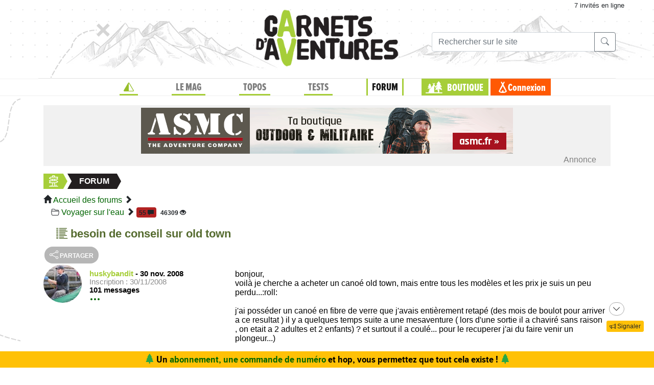

--- FILE ---
content_type: text/html;charset=UTF-8
request_url: https://www.expemag.com/forum/view/588efc49e4b0ec6bb721649c
body_size: 31442
content:




<!DOCTYPE html>

<html lang="fr">
<head>
  
    
    
  

  
  
	

  


  



  

  

  <script type="text/javascript">
    var NTT_URL_ROOT = '',
            NTT_APPLICATION = "forum",
            NTTUserContext=null,
            SCROLLTOP=0, isLoggedIn=false;
    SKIN='ntt2';

  

  
    var STORY_METACONTAINER_ID = "588efc49e4b0ec6bb721649c",
            STORY_CONTAINER_ID = "588efc49e4b0ec6bb721649c/";
  

  


  
  

  </script>

  <link rel="icon" href="/assets/favicon.svg" type="image/svg+xml"/>
<link rel="alternate icon" href="/assets/favicon.ico" type="image/x-icon">
<link rel="apple-touch-icon" href="/assets/apple-touch-icon.png">
<link rel="mask-icon" href="/assets/mask-icon.svg" color="#005500">

  <meta name="viewport" content="width=device-width, initial-scale=1.0">
  <meta http-equiv="Content-Type" content="text/html; charset=UTF-8">
  


  
	

	<meta property="og:title" content="besoin de conseil sur old town"/>
	<title>besoin de conseil sur old town</title>
	
		<meta name="description" content="forum du voyage nature"/>
	

	
		<meta name="keywords" content="voyage, voyage nature, itinérance, discussions voyage, forum voyage, forum trek, voyage à vélo"/>
	


  <link rel="stylesheet" href="/assets/req-ntt2/req-base-9f325709aa7d311bdfd3bba89ea31a88.css" />

  
    
      <link rel="stylesheet" href="/assets/req/req-bbcode-65bca69842cca97ee9f3d77284f75cfb.css" />
      <link rel="stylesheet" href="/assets/req/req-gallery-f53dc48eff05433a8ef01eab20c7ce82.css" />
      <link rel="stylesheet" href="/assets/req/req-blueimp-d37bf6d55ab9837e46c785c6a63f36f4.css" />
      
      <link rel="stylesheet" href="/assets/ntt-edition-392a99a4e154341a203c1d2ff0fe83ef.css" />
    
  


  <title>Magazine Carnets d&#39;Aventures</title>
  


	



  

</head>
<body>
  <noscript> Attention : JavaScript doit être activé pour un fonctionnement correct de ce site... </noscript>

    <div class="container">
        <div class="flyingBarDocking"></div>
        <div class="flyingBarScrollDocking"></div>
    </div>

  
    



<div class="badge ntt-online d-none d-lg-block d-print-none">



	
	 7 invités
 en ligne

	
</div>
  

  
    <img class="truster pull-right" src="/stats/imgTruster/51014095978504624.png" alt="">
  

  <div class="container-md">
    





	
	













<div class="container-head-page d-print-none">
	<div class="row ntt2-row">
	<div class="col-lg-4 centred">
		</div>
		<div class="col-lg-4 text-center">
			<a class="nav-link" href="/">
				<img src="/assets/ntt2/images/master/logo.png" alt="Logo Carnets d'Aventures">
			</a>
		</div>
		<!-- barre de recherche menu Horizontal -->
		<div class="col-lg-4 text-center d-none d-lg-block">

			
					
	
	
	<div class="ntt2-menu-input-search">
		<form action="/search/search" method="get" accept-charset="UTF-8">

			<input type="hidden" name="app" value="forum">
			

			<div class="input-group">
				<input type="text" class="form-control" placeholder="Rechercher sur le site"
					   aria-label="Recherche" aria-describedby="search-addon1" name="q" value="">
				<div class="input-group-append">
					<button class="btn btn-outline-secondary" type="submit" id="search-addon1"><i class="bi-search" title=""></i></button>
				</div>
			</div>

		</form>

	</div>


			
		</div>
	</div>
</div>















<div class="d-none d-lg-block ntt2-menu-block d-print-none">
</div>
<div class="d-block d-lg-none ntt2-menu-block ntt2-menu-block-h40 d-print-none" >
</div>
<div class="row ntt2-row ntt2-row-menu-top">
<div class="col-lg-12 d-print-none">

	<nav class="navbar navbar-light bg-white navbar-expand-lg ntt2-navbar" >

		<button class="navbar-toggler" type="button" data-toggle="collapse" data-target="#navbarSupportedContent" aria-controls="navbarSupportedContent" aria-expanded="false" aria-label="Toggle navigation">
			<span class="navbar-toggler-icon"></span>
		</button>
		<!-- barre de recherche menu vertical -->
		<div class="text-center d-block d-lg-none ntt2-search-bar">

			
					
	
	
	<div class="ntt2-menu-input-search">
		<form action="/search/search" method="get" accept-charset="UTF-8">

			<input type="hidden" name="app" value="forum">
			

			<div class="input-group">
				<input type="text" class="form-control" placeholder="Rechercher sur le site"
					   aria-label="Recherche" aria-describedby="search-addon2" name="q" value="">
				<div class="input-group-append">
					<button class="btn btn-outline-secondary" type="submit" id="search-addon2"><i class="bi-search" title=""></i></button>
				</div>
			</div>

		</form>

	</div>


			
		</div>
		
	
	
		<a href="/boutique/viewCart" title="Voir le panier" class="ntt2-notification-panier d-block d-lg-none hidden bubbleShop">
			<span class="number"></span>
		</a>
	


		<div class="collapse navbar-collapse ntt2-menu" id="navbarSupportedContent">
			<ul class="navbar-nav mr-auto  mx-md-auto" >


				<!-- Menu Horizontal -->
				<li class="nav-item d-none d-lg-block">
					<a class="nav-link" href="/" title="Accueil"><i class="bi-triangle-half" style="color:#96be29;"></i></a>
				</li>

				<li class="nav-item d-none d-lg-block with-sub ">
					<a class="nav-link" href="/mag" onclick="return !isTouchDevice();">LE MAG</a>
					<div class="ntt2-sous-menu">
						<div class="container pt-4">
							<div class="row ntt2-row">
								<div class="col-lg-8">
									<div class="container">
										<div class="row ntt2-row">
											<div class="col-lg-4"><a class="ntt2-sous-menu-item" href="/mag">Accueil</a></div>
											
	
		
			
			<div class="col-lg-4"><a class="ntt2-sous-menu-item pr-5" href="/article/sommaires">Sommaires</a></div>
		
	
		
			
			<div class="col-lg-4"><a class="ntt2-sous-menu-item pr-5" href="/boutique/list/speciaux">Hors-série</a></div>
		
	
		
			
			<div class="col-lg-4"><a class="ntt2-sous-menu-item pr-5" href="/article/equipe/l-equipe">Équipe</a></div>
		
	
		
			
			<div class="col-lg-4"><a class="ntt2-sous-menu-item pr-5" href="/article/carnets-d-aventures/carnets-d-aventures-en-bref">Le mag en bref !</a></div>
		
	
		
			
			<div class="col-lg-4"><a class="ntt2-sous-menu-item pr-5" href="/mag/view/65f870a8e4b0003fb0225aba">L&#39;aventure des Carnets</a></div>
		
	
	<div class="col-lg-4"><a class="ntt2-sous-menu-item mt-2" href="/article/newsletters">Newsletter</a></div>
	<div class="col-lg-4"><a class="ntt2-sous-menu-item ntt2-app_menu_link mt-2" href="/forum">FORUM</a></div>

										</div>
									</div>
									<div class="container">
										<div class="ntt-black-divider"></div>
										<div class="row ntt2-row">
											<div class="col-lg-12"><span class="ntt2-menu-header-2 text-uppercase">Articles</span></div>
											
	<div class="col-lg-4"><a href="/mag/list?last=true" class="ntt2-sous-menu-item mt-2">Les derniers articles <i class="bi-clock-history small"></i></a></div>
	<div class="col-lg-4"><a href="/mag/list?forSubscribers=true" class="ntt2-sous-menu-item mt-2">Réservé aux abonnés <i class="bi-triangle-half"></i></a></div>

	
		
			
			<div class="col-lg-4"><a class="ntt2-sous-menu-item" href="/article/actualite">Actualités</a></div>
		
	
		
			
			<div class="col-lg-4"><a class="ntt2-sous-menu-item" href="/article/article-technique">Technique et Pratique</a></div>
		
	
		
			
			<div class="col-lg-4"><a class="ntt2-sous-menu-item" href="/article/dossiers">Dossiers</a></div>
		
	
		
			
			<div class="col-lg-4"><a class="ntt2-sous-menu-item" href="/article/billets-et-editos">Billets et éditos</a></div>
		
	
		
			
			<div class="col-lg-4"><a class="ntt2-sous-menu-item" href="/article/livres-et-films">Livres et Films</a></div>
		
	
		
			
			<div class="col-lg-4"><a class="ntt2-sous-menu-item" href="/article/recit">Récits et entretiens</a></div>
		
	
		
			
			<div class="col-lg-4"><a class="ntt2-sous-menu-item" href="/article/topos">Topos / Destinations</a></div>
		
	
		
			
			<div class="col-lg-4"><a class="ntt2-sous-menu-item" href="/article/courriers-des-lecteurs">Courriers des Lecteurs</a></div>
		
	
		
			
			<div class="col-lg-4"><a class="ntt2-sous-menu-item" href="/article/suivi-voyageurs">Suivi voyageurs</a></div>
		
	
		
			
			<div class="col-lg-4"><a class="ntt2-sous-menu-item" href="/article/archives">Archives</a></div>
		
	



										</div>
									</div>
								</div>


								<div class="col-lg-4">
									
										<div class="row ntt2-row ntt2-menu-enkiosque"
											 onclick="location.href='/article/en-kiosque/kiosque-preview';">
											<div class="col-sm">
												
												

													<img src="/media/showThumbnail/6946a9b3e0b1747d3b2e5a13.jpg"
														class="img-fluid"
														 alt="kiosque-preview"/>
												
											</div>
											<div class="col-sm">
												<div class="ntt2-mini-titre">
													N° 82
												</div>

												
												
													<div class="ntt2-mini-sous-titre-fond-vert">
														<div>en kiosque jusqu'au<br> 19 mars</div>
													</div>
												

												
												
													<a href="/mag/view/63ff6463e4b01da5b070290d" class="btn btn-outline-success btn-sm p-1 mt-2">
													<i class="bi-geo-alt"></i>	Le trouver ?
													</a>
												

											</div>
										</div>
									
								</div>
							</div>
						</div>


						<div class="ntt2-sous-menu-pub text-center">
							

	




	
	
		<aside class="">
			<div id="recHaut" class="dadaFrame text-center d-print-none banner">



							<a href="/other/go/supprimator693d5024e667591bbf545f48?app=forum" rel="sponsored" class="dadalink" target="_blank" rel="nofollow">
							<img src="/other/view/supprimator693d5024e667591bbf545f48/693d5082e667591bbf5736b9.jpg?app=forum" alt="pub Réallon"  class="img-responsive dadavisuel "/>
				</a>
			
                <div class="dada-title-bar">
                
                    Annonce
                
                 			<span class="bi-x-lg ntt-icon-control pull-right ntt-dismisser" 
onclick="jQuery(this).closest('aside').remove(); return false;"></span>


		
                </div>
			</div>
		</aside>
	





						</div>
					</div>
				</li>


				<li class="nav-item d-none d-lg-block with-sub ">
					<a class="nav-link" href="/mytrip" onclick="return !isTouchDevice();">TOPOS</a>
					<div class="ntt2-sous-menu">
						<div class="container pt-4">

							<div class="col-lg-8">
								<div class="container">
									<div class="row ntt2-row">
										<div class="col-lg-4">
											<a href="/mytrip">
												<div class="ntt2-sous-menu-item">Accueil Topos</div>
											</a>
										</div>
										
	<div class="col-lg-4">
		<a href="/book/list">
			<div class="ntt2-sous-menu-item">Tous les topos</div>
		</a>
	</div>
	<div class="col-lg-4">
		<a href="/book/searchOnMap">
			<div class="ntt2-sous-menu-item">Chercher sur la carte</div>
		</a>
	</div>
	<div class="col-lg-4">
		<a href="/book/listSelection">
			<div class="ntt2-sous-menu-item">Nos coups de coeur</div>
		</a>
	</div>

	<div class="col-lg-4">
		<a href="/book/listEco">
			<div class="ntt2-sous-menu-item">Approche en mobilité douce</div>
		</a>
	</div>

	<div class="col-lg-4">
		<a href="/book/myBooks">
			<div class="ntt2-sous-menu-item">Créer un topo/récit</div>
		</a>
	</div>
	
		<div class="col-lg-4">
			<a href="/book/tryMytrip" rel="nofollow">
				<div class="ntt2-sous-menu-item text-danger">Voir une démo</div>
			</a>
		</div>
	
	<div class="col-lg-4">
		<a href="/book/myBooks" class="d-block d-md-none">
			<div class="ntt2-sous-menu-item">Mes topos</div>
		</a>
	</div>



									</div>
								</div>
							</div>
							<div class="col-lg-4">
								<div class="div-orange">
									<a href="/book/myBooks">
										<div class="ntt-menu-mytrip-title fhBN">Mes topos</div>
										<div class="ntt-black-divider"></div>
										<div class="ntt-menu-mytrip-intro fhBN">MyTrip permet de préparer un voyage nature<br> ou d'en faire un topo et/ou un compte-rendu.</div>
										
											<div class="ntt-menu-mytrip-cnx-myTrip">
												<span onclick="nttShowLogin(false, false, 'ntt2'); return false;"
														class="ntt2-btn ntt2-btn-black fhPNb" >
													Se connecter à mon espace >>
												</span>
											</div>
										
									</a>
								</div>
							</div>
						</div>
						<div class="ntt2-sous-menu-pub text-center">
							

	




	
	
		<aside class="">
			<div id="recHaut" class="dadaFrame text-center d-print-none banner">



							<a href="/other/go/supprimator693d5024e667591bbf545f48?app=forum" rel="sponsored" class="dadalink" target="_blank" rel="nofollow">
							<img src="/other/view/supprimator693d5024e667591bbf545f48/693d5082e667591bbf5736b9.jpg?app=forum" alt="pub Réallon"  class="img-responsive dadavisuel "/>
				</a>
			
                <div class="dada-title-bar">
                
                    Annonce
                
                 			<span class="bi-x-lg ntt-icon-control pull-right ntt-dismisser" 
onclick="jQuery(this).closest('aside').remove(); return false;"></span>


		
                </div>
			</div>
		</aside>
	





						</div>

					</div>
				</li>
				<li class="nav-item d-none d-lg-block with-sub ">
					<a class="nav-link" href="/review" onclick="return !isTouchDevice();">TESTS</a>
					<div class="ntt2-sous-menu">
						<div class="ntt2-sous-menu-col-2 text-left">
							<span class="ntt2-menu-header">RÉCENTS</span>
							




	
	<a href="/review/fr/view/schwalbe/clik-valve" >
		<div class="ntt2-mini-vignette-menu">
			<div class="ntt2-mini-vignette-menu-categorie">
				
					Test <span class="ntt2-item-review">produit</span>
				
			</div>
			<div class="ntt2-mini-vignette-menu-titre">
				
					<div>
						
							valves
						
					</div>
				

				Schwalbe Clik Valve
			</div>
			
				<img src="/media/showNano/6953ebbc3bfe98341cf9f720.jpg" alt="Clik Valve"/>
			
		</div>
	</a>

	
	<a href="/review/fr/view/simond/mt900-ul" >
		<div class="ntt2-mini-vignette-menu">
			<div class="ntt2-mini-vignette-menu-categorie">
				
					Test <span class="ntt2-item-review">produit</span>
				
			</div>
			<div class="ntt2-mini-vignette-menu-titre">
				
					<div>
						
							sac à dos
						
					</div>
				

				Simond MT900 UL
			</div>
			
				<img src="/media/showNano/68d28888649732648b2cafe6.jpg" alt="MT900 UL"/>
			
		</div>
	</a>

	
	<a href="/reviews/fr/view/sac-a-dos-ventiles" >
		<div class="ntt2-mini-vignette-menu">
			<div class="ntt2-mini-vignette-menu-categorie">
				
					Test de <span class="ntt2-set-review">gamme</span>
				
			</div>
			<div class="ntt2-mini-vignette-menu-titre">
				

				 Sac à dos ventilés - comment ne plus transpirer du dos ?
			</div>
			
				<img src="/media/showNano/67a60158ab594d25d5300f80.jpg" alt="Sac à dos ventilés - comment ne plus transpirer du dos ?"/>
			
		</div>
	</a>



						</div>
						<div class="ntt2-sous-menu-items-1-col ntt2-col-spacer">
							
	<a href="/review">
		<div class="ntt2-sous-menu-item">Tous les tests</div>
	</a>
	<a href="/reviewSet/index">
		<div class="ntt2-sous-menu-item">Les tests de gamme</div>
	</a>
	<a href="/reviewArticles">
		<div class="ntt2-sous-menu-item">Articles techniques</div>
	</a>
	<a href="/brand">
		<div class="ntt2-sous-menu-item">Les marques</div>
	</a>

						</div>
						<div class="ntt2-sous-menu-pub text-center">
							

	




	
	
		<aside class="">
			<div id="recHaut" class="dadaFrame text-center d-print-none banner">



							<a href="/other/go/supprimator693d5024e667591bbf545f48?app=forum" rel="sponsored" class="dadalink" target="_blank" rel="nofollow">
							<img src="/other/view/supprimator693d5024e667591bbf545f48/693d5082e667591bbf5736b9.jpg?app=forum" alt="pub Réallon"  class="img-responsive dadavisuel "/>
				</a>
			
                <div class="dada-title-bar">
                
                    Annonce
                
                 			<span class="bi-x-lg ntt-icon-control pull-right ntt-dismisser" 
onclick="jQuery(this).closest('aside').remove(); return false;"></span>


		
                </div>
			</div>
		</aside>
	





						</div>
					</div>
				</li>
				
					<li class="nav-item d-none d-lg-block with-sub active">
						<a class="nav-link" href="/forum" onclick="return !isTouchDevice();">FORUM</a>
					<div class="ntt2-sous-menu">
						<div class="ntt2-sous-menu-items-1-col">
							<a href="/forum">
								<div class="ntt2-sous-menu-item">Accueil des forums</div>
							</a>

							
	<a href="/forum/search?recents=15" title="Posts récents (15 jours)">
		<div class="ntt2-sous-menu-item">Messages récents</div>
	</a>

	


						</div>
						<div class="ntt2-sous-menu-pub text-center">
							

	




	
	
		<aside class="">
			<div id="recHaut" class="dadaFrame text-center d-print-none banner">



							<a href="/other/go/supprimator693d5024e667591bbf545f48?app=forum" rel="sponsored" class="dadalink" target="_blank" rel="nofollow">
							<img src="/other/view/supprimator693d5024e667591bbf545f48/693d5082e667591bbf5736b9.jpg?app=forum" alt="pub Réallon"  class="img-responsive dadavisuel "/>
				</a>
			
                <div class="dada-title-bar">
                
                    Annonce
                
                 			<span class="bi-x-lg ntt-icon-control pull-right ntt-dismisser" 
onclick="jQuery(this).closest('aside').remove(); return false;"></span>


		
                </div>
			</div>
		</aside>
	





						</div>
					</div>
					</li>
				
				<li class="nav-item ntt2-nav-item ntt2-nav-item-Boutique  d-none d-lg-block ">
					<a class="nav-link pl-5" href="/boutique"> BOUTIQUE</a></li>
				
	
	
		<a href="/boutique/viewCart" title="Voir le panier" class="ntt2-notification-panier d-none d-lg-block hidden bubbleShop">
			<span class="number"></span>
		</a>
	


					<li class="nav-item ntt2-nav-item ntt2-nav-item-Connexion d-none d-lg-block ">
						
							<a href="#" class="nav-link ml-4" onclick="nttShowLogin(false, false, 'ntt2'); return false;"> Connexion</a>
						
					</li>
				



				<!-- Menu Vertical -->
				<li class="nav-item d-block d-lg-none ntt2-li-sm-menu text-uppercase">
					<a class="nav-link" href="/"><span>Accueil</span></a>
				</li>

				
				<li class="nav-item d-block d-lg-none ntt2-li-sm-menu ">
					<a class="nav-link" href="/mag"><span>LE MAG</span></a>
				</li>
				

				
				<li class="nav-item d-block d-lg-none ntt2-li-sm-menu ">
					<a class="nav-link" href="/mytrip"><span>TOPOS</span></a>
				</li>
				

				
				<li class="nav-item d-block d-lg-none ntt2-li-sm-menu ">
					<a class="nav-link" href="/tests"><span>TESTS</span></a>
				</li>
				

				
				
					<li class="nav-item d-block d-lg-none ntt2-li-sm-menu ntt2-menu-active-vertical">
						<a class="nav-link" href="/forum"><span>FORUM</span></a>
					</li>

					<li class="nav-item d-block d-lg-none ntt2-sub-menu-vertical">
						
	<a href="/forum/search?recents=15" title="Posts récents (15 jours)">
		<div class="ntt2-sous-menu-item">Messages récents</div>
	</a>

	

					</li>
				

				<li class="nav-item d-block d-lg-none ntt2-nav-item-sm ntt2-nav-item-Boutique-sm">
					<a class="nav-link" href="/boutique"><span>BOUTIQUE</span></a>
				</li>

				<li class="nav-item d-block d-lg-none ntt2-nav-item-sm ntt2-nav-item-Connexion-sm ">
					
						<a href="#" class="nav-link" onclick="nttShowLogin(false, false, 'ntt2'); return false;"><span>Connexion</span></a>
					
				</li>
				
				

				<li class="nav-item d-block d-lg-none ntt2-li-sm-menu"><a class="" href="/mag/view/63ff6463e4b01da5b070290d"><i class="bi-pin-angle"></i> <span>Où trouver le mag ?</span></a></li>


				

				

			</ul>

		</div>

	</nav>

</div>
</div>





<div class="row">
    <div id="ntt-message-content" class="col-sm-12 col-md-8 col-lg-4 col-xl-4" style="display: none;"></div>
</div>








<div id="nttModalDialog"></div>

<div id="nttModal" class="modal fade" tabindex="-1" role="dialog"> 
	<div class="modal-dialog modal-xl" role="document">
		<div id="nttModalContent" class="modal-content">
		</div>
	</div>
</div>


    
        <div class="dada-sub-menu">
            




	
	
		<aside class="">
			<div id="recHaut" class="dadaFrame text-center d-print-none banner">



							<a href="/other/go/supprimator68f9e5e2c9d05e6f200008b4?app=forum" rel="sponsored" class="dadalink" target="_blank" rel="nofollow">
							<img src="/other/view/supprimator68f9e5e2c9d05e6f200008b4?app=forum" alt="pub ASMC"  class="img-responsive dadavisuel "/>
				</a>
			
                <div class="dada-title-bar">
                
                    Annonce
                
                 			<span class="bi-x-lg ntt-icon-control pull-right ntt-dismisser" 
onclick="jQuery(this).closest('aside').remove(); return false;"></span>


		
                </div>
			</div>
		</aside>
	



        </div>
    




<div class="row ntt2-fil-ariane d-print-none">
	<div class="col-12 text-left font-weight-bold ">
		<a href="/">
			<div class="ntt2-fil-ariane-start">

			</div>
			<div class="ntt2-fil-ariane-text ariane-start-text">
				<span class="">Accueil</span>
			</div>
		</a>
		<span class="ariane-sep"></span>

		<div class="ntt2-fil-ariane-arriere active"></div>
		<div class="ntt2-fil-ariane-text active">
			
				<a href="/forum">
					<span class="">Forum</span>
				</a>
			

		</div>
		<div class="ntt2-fil-ariane-avant active"></div>

		

	</div>
</div>



<div class="row">
	<div id="flash-message" class="flash-message col-md-12">
		
	</div>
</div>




    

		
		

		<div>
			<span class="glyphicon glyphicon-home"></span> 
			<a href="/forum">Accueil des forums</a>
			<span class="glyphicon glyphicon-chevron-right"></span><br/>
		
			
				
					<span class="bi-folder2-open ntt-tab"></span>
					<a href="/forum/view/588efbdfe4b0ec6bb7215dd9">Voyager sur l&#39;eau</a> 
					<span class="glyphicon glyphicon-chevron-right"></span>
				

				
				
					<span class='ntt-forum-content'></span> <span class='badge ntt-badge-number-4' title='Discussion en fusion : 55 réponses'>55 <span class="glyphicon glyphicon-comment hidden-xs"></span></span>
				
				
					<span class="hidden-xs badge" title="46309 Vues">
						46309 <span class="glyphicon glyphicon-eye-open" ></span>
					</span>
				
			
			
			
	
		</div>	
		
		<div class="ntt-up-margin-15">
			<article>
				
					<h1 class="forum">
						<i class="glyphicon bi-list-columns-reverse"></i>
						<span id="ntt-forum-name" class="">besoin de conseil sur old town</span>
					</h1>
				
				
	
	

	

	


	
	
	
	


	
	
	
	
	

	


	



	
	

<div class="ntt-discussion">
	

	

		<div class="row">
			<div class="col-md-6">
				
					



    
    





    



    <button type="button" class="ntt2-btn-social-round ntt2-btn-social-gray img-social-share-round-1"
    onclick="jQuery(&#39;#nttShare1&#39;).toggleClass(&#39;hidden&#39;).find(&#39;input&#39;).focus().select();return false;" title="Partager cette page via une url simple ou via fb/twitter">
        <i class="bi-share "></i>
        
        
            <span>partager</span>
        
    </button>



<div id="nttShare1" class="hidden ntt-sharer">
    <div class="input-group">
        <input type="text" class="form-control ntt-share-url" onclick="jQuery(this).focus().select();" readonly
               value="https://www.expemag.com/forum/view/588efc49e4b0ec6bb721649c" />
        <span class="input-group-btn">
            <button class="btn btn-light" onclick="jQuery('#nttShare1').addClass('hidden'); return false;">
                <span class="glyphicon glyphicon-remove"></span>
            </button>
        </span>
    </div>
    <p class="text-info ntt-padding-10">
        Copier le lien ci-dessus (ctrl+c) et partagez-le où bon vous semble. Ou cliquez sur les liens de partage (fb/twitter)
        <a href="https://www.facebook.com/sharer/sharer.php?u=https%3A%2F%2Fwww.expemag.com%2Fforum%2Fview%2F588efc49e4b0ec6bb721649c" target="_blank" >
            <img src="/assets/fb-20.png" title="partager sur Facebook" width="20" height="20" class="ntt-margin-5" alt="share fb"/>
        </a>
        <a href="https://twitter.com/share?source=tweetbutton&text=besoin+de+conseil+sur+old+town&url=https%3A%2F%2Fwww.expemag.com%2Fforum%2Fview%2F588efc49e4b0ec6bb721649c" target="_blank">
            <img src="/assets/X_icon-20.png" title="partager via Twitter" width="20" height="20" class="ntt-margin-5" alt="share twitter"/>
        </a>
        
    </p>

</div>




				
			</div>
			
		</div>
	


	



	

		





	
	<div id="msg588effa0e4b0ec6bb721d962" class="row">

		<div class="col-4 ntt-forum-message-normal">
			<div class="d-none d-sm-block">



	<a href="/tribe/huskybandit">
		
	<div class="d-none d-sm-block">
		
			
			<div class="" >
				<img src="/media/showNano/588efb7ee4b0ec6bb7215ce3.jpg" alt="huskybandit" class="ntt2-article-com-auteur-pix"/>
			</div>
			
		
	</div>

	</a>
</div>
			<div class="">

				<div class="ntt2-article-com-text-auteur">
					
						<a href="/tribe/huskybandit"><span class="username">huskybandit</span></a>
						<span> - </span>
					
					
					
					
					<span class="ntt-forum-date">
						30 nov. 2008
					</span>
				
				
				<br />
				
					<span class="ntt2-user-info-in-msg">Inscription : 30/11/2008</span>
					<div>101 messages</div>
				

				
								<a href='#' onclick="jQuery(this).find('i,span').toggleClass('hidden'); 
				jQuery(this).next().toggleClass('hidden'); return false;" class=''><span class=""><span class='bi-three-dots bi-large'></span> </span>
				
				</a> 
			<div class="hidden">
				


						<span class="ntt2-user-info-in-msg">Sterne arctique <span class='glyphicon glyphicon-question-sign' title='Ce rang est généré automatiquement en fonction du nombre de messages postés : des animaux migrateurs (voyageurs non motorisés) de plus en plus gros au fur et à mesure que le nombre de messages augmente.'></span> <br/>

							
							
						</span>
						
							<div class="ntt-forum-user-teaser">"un petit Canoë old town camper royalex, et depuis c'est du bonheur sur l'eau"...</div>
						
						
							<button type="button" class="ntt2-btn-send-user-msg">
								<span>Envoyer un message privé</span>
							</button>
						
					
			</div>
		
				

			</div>
			</div>
		</div>
		<div class="col-8 ntt2-article-com-commentaire ntt-forum-message">
			<div>bonjour,<br/>voilà je cherche a acheter un canoé old town, mais entre tous les modèles et les prix je suis un peu perdu...:roll:<br/><br/>j&apos;ai posséder un canoé en fibre de verre que j&apos;avais entièrement retapé (des mois de boulot pour arriver a ce resultat  )    il y a quelques temps  suite a une mesaventure ( lors d&apos;une sortie il a chaviré sans raison , on etait a 2 adultes et 2 enfants) ? et surtout il a coulé... pour le recuperer j&apos;ai du faire venir un plongeur...) <br/><br/>et à cause des plaintes de ma femme sur son  poid je l&apos;ai revendu à regret ...:/:snif:<br/><br/><br/><br/><a href="http://www.servimg.com/image_preview.php?i=31&amp;u=12645591"><img src="http://i74.servimg.com/u/f74/12/64/55/91/08_06_10.jpg" class="img-responsive"  alt=""/></a><br/><br/><a href="http://www.servimg.com/image_preview.php?i=32&amp;u=12645591"><img src="http://i74.servimg.com/u/f74/12/64/55/91/14_10_10.jpg" class="img-responsive"  alt=""/></a><br/><br/><a href="http://www.servimg.com/image_preview.php?i=33&amp;u=12645591"><img src="http://i74.servimg.com/u/f74/12/64/55/91/photo010.jpg" class="img-responsive"  alt=""/></a><br/><br/><a href="http://www.servimg.com/image_preview.php?i=34&amp;u=12645591"><img src="http://i74.servimg.com/u/f74/12/64/55/91/photo011.jpg" class="img-responsive"  alt=""/></a><br/><br/>mais le problème c&apos;est qu&apos;il me manque:snif:,et  j&apos;aurai voulu reinvestire sur un old town, mais je suis un peu perdu...<br/><br/>le premier prix est un guide 147 3 places qui en ce moment et a 700 euros..., ce qui est raisonnable, ensuite il y a le scoot à 999 euros qui me plait, et le charles river à 1100euros..<br/><br/>mais pour ces 2 derniers c&apos;est surtout le look canoé traditionnel qui me plait.. avec les siège en bois...<br/><br/>maintenant niveau utilisation,  j&apos;ai la rivière qui passe derrière chez moi qui n&apos;est pas hyper rapide, du moins en apparence, car lors du chavirage, on a eu un mal de chien a sortir de l&apos;eau!!! pas pied meme sur les berges, et surtout un courant costaud sous l&apos;eau...<br/>cette rivière s&apos;appelle la Canche dans le Pas de calais...<br/><br/>et ensuite il y a l&apos;Aa qui passe aussi derrière chez mes parents, pas tres profonde mais avec un peu de courant aussi...<br/><br/>j&apos;envisage aussi des balades sur Clairmarais, un grand labyrinthe d&apos;eau calme...<br/><br/>je veux qu&apos;il soit assez grand pour monter à 3, ou emmener mon chien, un alaskan malamute de 55 kilos... moins lourd que mon ancien aussi.. (il devait pesait dans les 50 kilos), je veux qu&apos;il soit stable et rassurant meme a 3, et qu&apos;il se maneuvre meme seul<br/><br/>j&apos;aurai voulu vos avis sur ces modèles? j&apos;imagine que meme le guide 147 doit etre plus performant que mon ex?<br/>mais est ce que d&apos;ici quelque temps j&apos;aurai pas envie d&apos;un plus performant( donc plus cher)<br/>ils disent  que les modele scoot et chales river, sont pour des pagayeur plus experimenté... mais qu&apos;appellent ils &quot;experimenté&quot;<br/>j&apos;ai navigué pas mal d&apos;heure, jamais eu de reel souci pour manoeuvrer avec mon ancien.. est ce que je suis experimenté???:huh:<br/><br/>et quand ils disent rivière calme? c&apos;est a dire..??? c&apos;est quoi une rivière calme enfin jusqu&apos;a quel point?<br/><br/>tous vos avis m&apos;interresse<br/>merci<img src="/assets/emoticons/wink.png" alt=";)"></div>
			

			

			

		

			
			

			

			

			<a href="/forum/view/588efc49e4b0ec6bb721649c#msg588effa0e4b0ec6bb721d962"><i class="bi-link-45deg"></i></a>
			


    
    
    





    



    <button type="button" class="ntt2-btn-social-round ntt2-btn-social-gray img-social-share-round-1"
    onclick="jQuery(&#39;#nttSharemsg588effa0e4b0ec6bb721d962&#39;).toggleClass(&#39;hidden&#39;).find(&#39;input&#39;).focus().select();return false;" title="Partager cette page via une url simple ou via fb/twitter">
        <i class="bi-share bi-small"></i>
        
        
    </button>



<div id="nttSharemsg588effa0e4b0ec6bb721d962" class="hidden ntt-sharer">
    <div class="input-group">
        <input type="text" class="form-control ntt-share-url" onclick="jQuery(this).focus().select();" readonly
               value="https://www.expemag.com/forum/view/588efc49e4b0ec6bb721649c#msg588effa0e4b0ec6bb721d962" />
        <span class="input-group-btn">
            <button class="btn btn-light" onclick="jQuery('#nttSharemsg588effa0e4b0ec6bb721d962').addClass('hidden'); return false;">
                <span class="glyphicon glyphicon-remove"></span>
            </button>
        </span>
    </div>
    <p class="text-info ntt-padding-10">
        Copier le lien ci-dessus (ctrl+c) et partagez-le où bon vous semble. Ou cliquez sur les liens de partage (fb/twitter)
        <a href="https://www.facebook.com/sharer/sharer.php?u=https%3A%2F%2Fwww.expemag.com%2Fforum%2Fview%2F588efc49e4b0ec6bb721649c%23msg588effa0e4b0ec6bb721d962" target="_blank" >
            <img src="/assets/fb-20.png" title="partager sur Facebook" width="20" height="20" class="ntt-margin-5" alt="share fb"/>
        </a>
        <a href="https://twitter.com/share?source=tweetbutton&text=besoin+de+conseil+sur+old+town&url=https%3A%2F%2Fwww.expemag.com%2Fforum%2Fview%2F588efc49e4b0ec6bb721649c%23msg588effa0e4b0ec6bb721d962" target="_blank">
            <img src="/assets/X_icon-20.png" title="partager via Twitter" width="20" height="20" class="ntt-margin-5" alt="share twitter"/>
        </a>
        
    </p>

</div>




			<br>

			


		
		</div>



	</div>

		

	

		





	
	<div id="msg588effa0e4b0ec6bb721d97c" class="row">

		<div class="col-4 ntt-forum-message-normal">
			<div class="d-none d-sm-block">



	<a href="/tribe/olivierb">
		
	<div class="d-none d-sm-block">
		
			<div class=""><i class="bi-person ntt2-article-com-auteur-pix" style="font-size: 3em; "></i></div>
		
	</div>

	</a>
</div>
			<div class="">

				<div class="ntt2-article-com-text-auteur">
					
						<a href="/tribe/olivierb"><span class="username">olivierB</span></a>
						<span> - </span>
					
					
					
					
					<span class="ntt-forum-date">
						30 nov. 2008
					</span>
				
				
				<br />
				
					<span class="ntt2-user-info-in-msg">Inscription : 20/11/2006</span>
					<div>14 messages</div>
				

				
								<a href='#' onclick="jQuery(this).find('i,span').toggleClass('hidden'); 
				jQuery(this).next().toggleClass('hidden'); return false;" class=''><span class=""><span class='bi-three-dots bi-large'></span> </span>
				
				</a> 
			<div class="hidden">
				


						<span class="ntt2-user-info-in-msg">Hirondelle <span class='glyphicon glyphicon-question-sign' title='Ce rang est généré automatiquement en fonction du nombre de messages postés : des animaux migrateurs (voyageurs non motorisés) de plus en plus gros au fur et à mesure que le nombre de messages augmente.'></span> <br/>

							
							
						</span>
						
						
							<button type="button" class="ntt2-btn-send-user-msg">
								<span>Envoyer un message privé</span>
							</button>
						
					
			</div>
		
				

			</div>
			</div>
		</div>
		<div class="col-8 ntt2-article-com-commentaire ntt-forum-message">
			<div>bonjour,<br/><br/>ton ancien canoe était, sauf erreur de ma part, un &quot;leclerc&quot;, canoe d&apos;initiation très courant dans les clubs avant l&apos;ère du polyéthylène. Et effectivement, s&apos;il n&apos;est pas équipé de gonfles et qu&apos;il se remplit d&apos;eau, il coule.<br/><br/>concernant la Canche, c&apos;est une rivière calme sauf en quelques endroits tels que Maresquel ou Beaurainville. La veine d&apos;eau de Beaurainville est classée 3, je pense, et c&apos;est la seule sur la Canche.<br/><br/>concernant les old Town, ce sont des canoes de qualité. Le plus connu est le discovery 158, facile et déjà performant. J&apos;ai descendu la Canche et l&apos;Authie avec sans aucun problème. Il est gros porteur (plus de 400 kg), très resistant, il pèse environ 35 kg et ne coule pas. Dans le même style mais en plus cher, tu as les Campers, ils pèsent 10 kg de moins. Les Guides sont plus stables et moins joueurs. Les Penobscots sont plus rapides et plus techniques que le 158. Le scout est orienté eau vive.<br/><br/>maintenant mon avis, pour la Canche, l&apos;Authie, l&apos;Aa, j&apos;éliminerai le scout et les Guides. Tous les autres me paraissent adaptés. Le 158 me parait suffisant pour ton usage (a priori, tu ne fais pas de longues étapes lourdement chargé) et de plus c&apos;est le modèle le plus facile à trouver d&apos;occasion. Si tu veux vraiment un bateau léger un Camper me semble parfait.</div>
			

			

			

		

			
			

			

			

			<a href="/forum/view/588efc49e4b0ec6bb721649c#msg588effa0e4b0ec6bb721d97c"><i class="bi-link-45deg"></i></a>
			


    
    
    





    



    <button type="button" class="ntt2-btn-social-round ntt2-btn-social-gray img-social-share-round-1"
    onclick="jQuery(&#39;#nttSharemsg588effa0e4b0ec6bb721d97c&#39;).toggleClass(&#39;hidden&#39;).find(&#39;input&#39;).focus().select();return false;" title="Partager cette page via une url simple ou via fb/twitter">
        <i class="bi-share bi-small"></i>
        
        
    </button>



<div id="nttSharemsg588effa0e4b0ec6bb721d97c" class="hidden ntt-sharer">
    <div class="input-group">
        <input type="text" class="form-control ntt-share-url" onclick="jQuery(this).focus().select();" readonly
               value="https://www.expemag.com/forum/view/588efc49e4b0ec6bb721649c#msg588effa0e4b0ec6bb721d97c" />
        <span class="input-group-btn">
            <button class="btn btn-light" onclick="jQuery('#nttSharemsg588effa0e4b0ec6bb721d97c').addClass('hidden'); return false;">
                <span class="glyphicon glyphicon-remove"></span>
            </button>
        </span>
    </div>
    <p class="text-info ntt-padding-10">
        Copier le lien ci-dessus (ctrl+c) et partagez-le où bon vous semble. Ou cliquez sur les liens de partage (fb/twitter)
        <a href="https://www.facebook.com/sharer/sharer.php?u=https%3A%2F%2Fwww.expemag.com%2Fforum%2Fview%2F588efc49e4b0ec6bb721649c%23msg588effa0e4b0ec6bb721d97c" target="_blank" >
            <img src="/assets/fb-20.png" title="partager sur Facebook" width="20" height="20" class="ntt-margin-5" alt="share fb"/>
        </a>
        <a href="https://twitter.com/share?source=tweetbutton&text=besoin+de+conseil+sur+old+town&url=https%3A%2F%2Fwww.expemag.com%2Fforum%2Fview%2F588efc49e4b0ec6bb721649c%23msg588effa0e4b0ec6bb721d97c" target="_blank">
            <img src="/assets/X_icon-20.png" title="partager via Twitter" width="20" height="20" class="ntt-margin-5" alt="share twitter"/>
        </a>
        
    </p>

</div>




			<br>

			


		
		</div>



	</div>

		

	

		





	
	<div id="msg588effa0e4b0ec6bb721d97d" class="row">

		<div class="col-4 ntt-forum-message-normal">
			<div class="d-none d-sm-block">



	<a href="/tribe/jybn">
		
	<div class="d-none d-sm-block">
		
			
			<div class="" >
				<img src="/media/showNano/588efb7ae4b0ec6bb7215c8e.jpg" alt="jybn" class="ntt2-article-com-auteur-pix"/>
			</div>
			
		
	</div>

	</a>
</div>
			<div class="">

				<div class="ntt2-article-com-text-auteur">
					
						<a href="/tribe/jybn"><span class="username">jybn</span></a>
						<span> - </span>
					
					
					
					
					<span class="ntt-forum-date">
						30 nov. 2008
					</span>
				
					<br>
					mis à jour le 01 déc. 2008
				
				
				<br />
				
					<span class="ntt2-user-info-in-msg">Inscription : 13/12/2007</span>
					<div>58 messages</div>
				

				
								<a href='#' onclick="jQuery(this).find('i,span').toggleClass('hidden'); 
				jQuery(this).next().toggleClass('hidden'); return false;" class=''><span class=""><span class='bi-three-dots bi-large'></span> </span>
				
				</a> 
			<div class="hidden">
				


						<span class="ntt2-user-info-in-msg">Etourneau <span class='glyphicon glyphicon-question-sign' title='Ce rang est généré automatiquement en fonction du nombre de messages postés : des animaux migrateurs (voyageurs non motorisés) de plus en plus gros au fur et à mesure que le nombre de messages augmente.'></span> <br/>

							
								<strong>Lieu :</strong> Calvados<br/>
							
							
						</span>
						
						
							<button type="button" class="ntt2-btn-send-user-msg">
								<span>Envoyer un message privé</span>
							</button>
						
					
			</div>
		
				

			</div>
			</div>
		</div>
		<div class="col-8 ntt2-article-com-commentaire ntt-forum-message">
			<div>Bonjour,<br/><br/>Je navigue en canoë camping actuellement sur un Old Town Penobscot 16 sur des cours d&apos;eau comme l&apos;Allier, la Loire etc. à partir de points comme Langeac ou Le Puy en Velay,(Casse I II (3)) <img src="http://jybn.free.fr/public/canoe.JPG" class="img-responsive"  alt=""/>Il pèse 26 kg ce qui est très agréable par contre il est relativement cher. Du point de vue navigation il est comparable aux autres bateaux que j&apos;ai essayé (Guide, Discovery 158 et 167): Ce sont tous des bateaux de randonnée.<br/>La flottabilité n&apos;est pas excellente, en voyageant à vide il est préférable d&apos;attacher une réserve de flottabilité mais en général on a un bidon étanche qui en fait office. J&apos;ai expérimenté plusieurs fois des retournements avec 100 Kg de bagages si tout est étanche et fixé ,ça flotte! <img src="http://jybn.free.fr/public/plouf.JPG" class="img-responsive"  alt=""/>Et ça évite de courir le long de la rivière pour récupérer son matériel !<br/><br/>A propos de l&apos;expérience ça s&apos;acquière mais on peut suivre une initiation : c&apos;est pas de trop. On peut aussi sortir avec des personnes plus expérimentées.<br/>Les niveau de difficulté sont repérés par des classes <a href="http://eps.ac-dijon.fr/canoek/clasriv.htm">pour plus d’info.</a> <br/><br/>Le <a href="http://www.ffck.org/renseigner/index2.php3?page=savoir/patrimoine/securitejc.html">site de la fédération</a> donne des infos importantes.</div>
			

			

			

		

			
			

			

			

			<a href="/forum/view/588efc49e4b0ec6bb721649c#msg588effa0e4b0ec6bb721d97d"><i class="bi-link-45deg"></i></a>
			


    
    
    





    



    <button type="button" class="ntt2-btn-social-round ntt2-btn-social-gray img-social-share-round-1"
    onclick="jQuery(&#39;#nttSharemsg588effa0e4b0ec6bb721d97d&#39;).toggleClass(&#39;hidden&#39;).find(&#39;input&#39;).focus().select();return false;" title="Partager cette page via une url simple ou via fb/twitter">
        <i class="bi-share bi-small"></i>
        
        
    </button>



<div id="nttSharemsg588effa0e4b0ec6bb721d97d" class="hidden ntt-sharer">
    <div class="input-group">
        <input type="text" class="form-control ntt-share-url" onclick="jQuery(this).focus().select();" readonly
               value="https://www.expemag.com/forum/view/588efc49e4b0ec6bb721649c#msg588effa0e4b0ec6bb721d97d" />
        <span class="input-group-btn">
            <button class="btn btn-light" onclick="jQuery('#nttSharemsg588effa0e4b0ec6bb721d97d').addClass('hidden'); return false;">
                <span class="glyphicon glyphicon-remove"></span>
            </button>
        </span>
    </div>
    <p class="text-info ntt-padding-10">
        Copier le lien ci-dessus (ctrl+c) et partagez-le où bon vous semble. Ou cliquez sur les liens de partage (fb/twitter)
        <a href="https://www.facebook.com/sharer/sharer.php?u=https%3A%2F%2Fwww.expemag.com%2Fforum%2Fview%2F588efc49e4b0ec6bb721649c%23msg588effa0e4b0ec6bb721d97d" target="_blank" >
            <img src="/assets/fb-20.png" title="partager sur Facebook" width="20" height="20" class="ntt-margin-5" alt="share fb"/>
        </a>
        <a href="https://twitter.com/share?source=tweetbutton&text=besoin+de+conseil+sur+old+town&url=https%3A%2F%2Fwww.expemag.com%2Fforum%2Fview%2F588efc49e4b0ec6bb721649c%23msg588effa0e4b0ec6bb721d97d" target="_blank">
            <img src="/assets/X_icon-20.png" title="partager via Twitter" width="20" height="20" class="ntt-margin-5" alt="share twitter"/>
        </a>
        
    </p>

</div>




			<br>

			


		
		</div>



	</div>

		

	

		





	
	<div id="msg588effa0e4b0ec6bb721d980" class="row">

		<div class="col-4 ntt-forum-message-normal">
			<div class="d-none d-sm-block">



	<a href="/tribe/olivierb">
		
	<div class="d-none d-sm-block">
		
			<div class=""><i class="bi-person ntt2-article-com-auteur-pix" style="font-size: 3em; "></i></div>
		
	</div>

	</a>
</div>
			<div class="">

				<div class="ntt2-article-com-text-auteur">
					
						<a href="/tribe/olivierb"><span class="username">olivierB</span></a>
						<span> - </span>
					
					
					
					
					<span class="ntt-forum-date">
						30 nov. 2008
					</span>
				
				
				<br />
				
					<span class="ntt2-user-info-in-msg">Inscription : 20/11/2006</span>
					<div>14 messages</div>
				

				
								<a href='#' onclick="jQuery(this).find('i,span').toggleClass('hidden'); 
				jQuery(this).next().toggleClass('hidden'); return false;" class=''><span class=""><span class='bi-three-dots bi-large'></span> </span>
				
				</a> 
			<div class="hidden">
				


						<span class="ntt2-user-info-in-msg">Hirondelle <span class='glyphicon glyphicon-question-sign' title='Ce rang est généré automatiquement en fonction du nombre de messages postés : des animaux migrateurs (voyageurs non motorisés) de plus en plus gros au fur et à mesure que le nombre de messages augmente.'></span> <br/>

							
							
						</span>
						
						
							<button type="button" class="ntt2-btn-send-user-msg">
								<span>Envoyer un message privé</span>
							</button>
						
					
			</div>
		
				

			</div>
			</div>
		</div>
		<div class="col-8 ntt2-article-com-commentaire ntt-forum-message">
			<div>pour revenir sur la flottabilité, les versions en polylink (les plus lourdes) semblent meilleures que celles en royalex. Ce que semble confirmer jybn.<br/>pour ma part, malgré plusieurs tentatives (la plupart du temps involontaires), je n&apos;ai jamais réussi à couler un old town en polylink.</div>
			

			

			

		

			
			

			

			

			<a href="/forum/view/588efc49e4b0ec6bb721649c#msg588effa0e4b0ec6bb721d980"><i class="bi-link-45deg"></i></a>
			


    
    
    





    



    <button type="button" class="ntt2-btn-social-round ntt2-btn-social-gray img-social-share-round-1"
    onclick="jQuery(&#39;#nttSharemsg588effa0e4b0ec6bb721d980&#39;).toggleClass(&#39;hidden&#39;).find(&#39;input&#39;).focus().select();return false;" title="Partager cette page via une url simple ou via fb/twitter">
        <i class="bi-share bi-small"></i>
        
        
    </button>



<div id="nttSharemsg588effa0e4b0ec6bb721d980" class="hidden ntt-sharer">
    <div class="input-group">
        <input type="text" class="form-control ntt-share-url" onclick="jQuery(this).focus().select();" readonly
               value="https://www.expemag.com/forum/view/588efc49e4b0ec6bb721649c#msg588effa0e4b0ec6bb721d980" />
        <span class="input-group-btn">
            <button class="btn btn-light" onclick="jQuery('#nttSharemsg588effa0e4b0ec6bb721d980').addClass('hidden'); return false;">
                <span class="glyphicon glyphicon-remove"></span>
            </button>
        </span>
    </div>
    <p class="text-info ntt-padding-10">
        Copier le lien ci-dessus (ctrl+c) et partagez-le où bon vous semble. Ou cliquez sur les liens de partage (fb/twitter)
        <a href="https://www.facebook.com/sharer/sharer.php?u=https%3A%2F%2Fwww.expemag.com%2Fforum%2Fview%2F588efc49e4b0ec6bb721649c%23msg588effa0e4b0ec6bb721d980" target="_blank" >
            <img src="/assets/fb-20.png" title="partager sur Facebook" width="20" height="20" class="ntt-margin-5" alt="share fb"/>
        </a>
        <a href="https://twitter.com/share?source=tweetbutton&text=besoin+de+conseil+sur+old+town&url=https%3A%2F%2Fwww.expemag.com%2Fforum%2Fview%2F588efc49e4b0ec6bb721649c%23msg588effa0e4b0ec6bb721d980" target="_blank">
            <img src="/assets/X_icon-20.png" title="partager via Twitter" width="20" height="20" class="ntt-margin-5" alt="share twitter"/>
        </a>
        
    </p>

</div>




			<br>

			


		
		</div>



	</div>

		

	

		





	
	<div id="msg588effa0e4b0ec6bb721d983" class="row">

		<div class="col-4 ntt-forum-message-normal">
			<div class="d-none d-sm-block">



	<a href="/tribe/jybn">
		
	<div class="d-none d-sm-block">
		
			
			<div class="" >
				<img src="/media/showNano/588efb7ae4b0ec6bb7215c8e.jpg" alt="jybn" class="ntt2-article-com-auteur-pix"/>
			</div>
			
		
	</div>

	</a>
</div>
			<div class="">

				<div class="ntt2-article-com-text-auteur">
					
						<a href="/tribe/jybn"><span class="username">jybn</span></a>
						<span> - </span>
					
					
					
					
					<span class="ntt-forum-date">
						30 nov. 2008
					</span>
				
					<br>
					mis à jour le 20 déc. 2008
				
				
				<br />
				
					<span class="ntt2-user-info-in-msg">Inscription : 13/12/2007</span>
					<div>58 messages</div>
				

				
								<a href='#' onclick="jQuery(this).find('i,span').toggleClass('hidden'); 
				jQuery(this).next().toggleClass('hidden'); return false;" class=''><span class=""><span class='bi-three-dots bi-large'></span> </span>
				
				</a> 
			<div class="hidden">
				


						<span class="ntt2-user-info-in-msg">Etourneau <span class='glyphicon glyphicon-question-sign' title='Ce rang est généré automatiquement en fonction du nombre de messages postés : des animaux migrateurs (voyageurs non motorisés) de plus en plus gros au fur et à mesure que le nombre de messages augmente.'></span> <br/>

							
								<strong>Lieu :</strong> Calvados<br/>
							
							
						</span>
						
						
							<button type="button" class="ntt2-btn-send-user-msg">
								<span>Envoyer un message privé</span>
							</button>
						
					
			</div>
		
				

			</div>
			</div>
		</div>
		<div class="col-8 ntt2-article-com-commentaire ntt-forum-message">
			<div>Pour conclure ce que je disais je pense que les Old Town dont on a parlé sont tous compatibles avec un projet de rando familiale.<br/>Les précisions d&apos;OlivierB et les prix des bateaux seront les éléments décisifs. A noter tout de même que pour les prix du neuf tous les vendeurs qu&apos;on trouve sur Internet pratiquent les mêmes tarifs à l&apos;Euro près. Concurrence concurrence…… mais c&apos;est un autre débat !</div>
			

			

			

		

			
			

			

			

			<a href="/forum/view/588efc49e4b0ec6bb721649c#msg588effa0e4b0ec6bb721d983"><i class="bi-link-45deg"></i></a>
			


    
    
    





    



    <button type="button" class="ntt2-btn-social-round ntt2-btn-social-gray img-social-share-round-1"
    onclick="jQuery(&#39;#nttSharemsg588effa0e4b0ec6bb721d983&#39;).toggleClass(&#39;hidden&#39;).find(&#39;input&#39;).focus().select();return false;" title="Partager cette page via une url simple ou via fb/twitter">
        <i class="bi-share bi-small"></i>
        
        
    </button>



<div id="nttSharemsg588effa0e4b0ec6bb721d983" class="hidden ntt-sharer">
    <div class="input-group">
        <input type="text" class="form-control ntt-share-url" onclick="jQuery(this).focus().select();" readonly
               value="https://www.expemag.com/forum/view/588efc49e4b0ec6bb721649c#msg588effa0e4b0ec6bb721d983" />
        <span class="input-group-btn">
            <button class="btn btn-light" onclick="jQuery('#nttSharemsg588effa0e4b0ec6bb721d983').addClass('hidden'); return false;">
                <span class="glyphicon glyphicon-remove"></span>
            </button>
        </span>
    </div>
    <p class="text-info ntt-padding-10">
        Copier le lien ci-dessus (ctrl+c) et partagez-le où bon vous semble. Ou cliquez sur les liens de partage (fb/twitter)
        <a href="https://www.facebook.com/sharer/sharer.php?u=https%3A%2F%2Fwww.expemag.com%2Fforum%2Fview%2F588efc49e4b0ec6bb721649c%23msg588effa0e4b0ec6bb721d983" target="_blank" >
            <img src="/assets/fb-20.png" title="partager sur Facebook" width="20" height="20" class="ntt-margin-5" alt="share fb"/>
        </a>
        <a href="https://twitter.com/share?source=tweetbutton&text=besoin+de+conseil+sur+old+town&url=https%3A%2F%2Fwww.expemag.com%2Fforum%2Fview%2F588efc49e4b0ec6bb721649c%23msg588effa0e4b0ec6bb721d983" target="_blank">
            <img src="/assets/X_icon-20.png" title="partager via Twitter" width="20" height="20" class="ntt-margin-5" alt="share twitter"/>
        </a>
        
    </p>

</div>




			<br>

			


		
		</div>



	</div>

		

	

		





	
	<div id="msg588effa0e4b0ec6bb721d984" class="row">

		<div class="col-4 ntt-forum-message-normal">
			<div class="d-none d-sm-block">



	<a href="/tribe/claude41">
		
	<div class="d-none d-sm-block">
		
			
			<div class="" >
				<img src="/media/showNano/588efb78e4b0ec6bb7215c38.gif" alt="Claude41" class="ntt2-article-com-auteur-pix"/>
			</div>
			
		
	</div>

	</a>
</div>
			<div class="">

				<div class="ntt2-article-com-text-auteur">
					
						<a href="/tribe/claude41"><span class="username">Claude41</span></a>
						<span> - </span>
					
					
					
					
					<span class="ntt-forum-date">
						30 nov. 2008
					</span>
				
				
				<br />
				
					<span class="ntt2-user-info-in-msg">Inscription : 17/12/2006</span>
					<div>183 messages</div>
				

				
								<a href='#' onclick="jQuery(this).find('i,span').toggleClass('hidden'); 
				jQuery(this).next().toggleClass('hidden'); return false;" class=''><span class=""><span class='bi-three-dots bi-large'></span> </span>
				
				</a> 
			<div class="hidden">
				


						<span class="ntt2-user-info-in-msg">Sterne arctique <span class='glyphicon glyphicon-question-sign' title='Ce rang est généré automatiquement en fonction du nombre de messages postés : des animaux migrateurs (voyageurs non motorisés) de plus en plus gros au fur et à mesure que le nombre de messages augmente.'></span> <br/>

							
								<strong>Lieu :</strong> Sud du Loir et Cher<br/>
							
							
						</span>
						
							<div class="ntt-forum-user-teaser">Old town DISCOVERY 158 + Old town DISCOVERY 164</div>
						
						
							<button type="button" class="ntt2-btn-send-user-msg">
								<span>Envoyer un message privé</span>
							</button>
						
					
			</div>
		
				

			</div>
			</div>
		</div>
		<div class="col-8 ntt2-article-com-commentaire ntt-forum-message">
			<div>De par leurs conception (complètement ouverts) ces canoës sont très faciles à vider même seul dans l&apos;eau en cas de chavirage . La cause principale de chavirage est un saut de seuil important avec risque de remplissage par l&apos;avant: c&apos;est un canoë non ponté. J&apos;ai déjà secouru un moniteur en mer : son petit kayak de rivière avait perdu sa gonfle et était rempli d&apos;eau. Nous l&apos;avons hissé sur le Discovery 158 pour vider l&apos;eau directement dans mon bateau ... il suffisait alors d&apos;écoper !<br/><br/>Claude</div>
			

			

			

		

			
			

			

			

			<a href="/forum/view/588efc49e4b0ec6bb721649c#msg588effa0e4b0ec6bb721d984"><i class="bi-link-45deg"></i></a>
			


    
    
    





    



    <button type="button" class="ntt2-btn-social-round ntt2-btn-social-gray img-social-share-round-1"
    onclick="jQuery(&#39;#nttSharemsg588effa0e4b0ec6bb721d984&#39;).toggleClass(&#39;hidden&#39;).find(&#39;input&#39;).focus().select();return false;" title="Partager cette page via une url simple ou via fb/twitter">
        <i class="bi-share bi-small"></i>
        
        
    </button>



<div id="nttSharemsg588effa0e4b0ec6bb721d984" class="hidden ntt-sharer">
    <div class="input-group">
        <input type="text" class="form-control ntt-share-url" onclick="jQuery(this).focus().select();" readonly
               value="https://www.expemag.com/forum/view/588efc49e4b0ec6bb721649c#msg588effa0e4b0ec6bb721d984" />
        <span class="input-group-btn">
            <button class="btn btn-light" onclick="jQuery('#nttSharemsg588effa0e4b0ec6bb721d984').addClass('hidden'); return false;">
                <span class="glyphicon glyphicon-remove"></span>
            </button>
        </span>
    </div>
    <p class="text-info ntt-padding-10">
        Copier le lien ci-dessus (ctrl+c) et partagez-le où bon vous semble. Ou cliquez sur les liens de partage (fb/twitter)
        <a href="https://www.facebook.com/sharer/sharer.php?u=https%3A%2F%2Fwww.expemag.com%2Fforum%2Fview%2F588efc49e4b0ec6bb721649c%23msg588effa0e4b0ec6bb721d984" target="_blank" >
            <img src="/assets/fb-20.png" title="partager sur Facebook" width="20" height="20" class="ntt-margin-5" alt="share fb"/>
        </a>
        <a href="https://twitter.com/share?source=tweetbutton&text=besoin+de+conseil+sur+old+town&url=https%3A%2F%2Fwww.expemag.com%2Fforum%2Fview%2F588efc49e4b0ec6bb721649c%23msg588effa0e4b0ec6bb721d984" target="_blank">
            <img src="/assets/X_icon-20.png" title="partager via Twitter" width="20" height="20" class="ntt-margin-5" alt="share twitter"/>
        </a>
        
    </p>

</div>




			<br>

			


		
		</div>



	</div>

		

	

		





	
	<div id="msg588effa1e4b0ec6bb721d990" class="row">

		<div class="col-4 ntt-forum-message-normal">
			<div class="d-none d-sm-block">



	<a href="/tribe/g.o_">
		
	<div class="d-none d-sm-block">
		
			<div class=""><i class="bi-person ntt2-article-com-auteur-pix" style="font-size: 3em; "></i></div>
		
	</div>

	</a>
</div>
			<div class="">

				<div class="ntt2-article-com-text-auteur">
					
						<a href="/tribe/g.o_"><span class="username">G.O_</span></a>
						<span> - </span>
					
					
					
					
					<span class="ntt-forum-date">
						01 déc. 2008
					</span>
				
				
				<br />
				
					<span class="ntt2-user-info-in-msg">Inscription : 09/11/2006</span>
					<div>58 messages</div>
				

				
								<a href='#' onclick="jQuery(this).find('i,span').toggleClass('hidden'); 
				jQuery(this).next().toggleClass('hidden'); return false;" class=''><span class=""><span class='bi-three-dots bi-large'></span> </span>
				
				</a> 
			<div class="hidden">
				


						<span class="ntt2-user-info-in-msg">Etourneau <span class='glyphicon glyphicon-question-sign' title='Ce rang est généré automatiquement en fonction du nombre de messages postés : des animaux migrateurs (voyageurs non motorisés) de plus en plus gros au fur et à mesure que le nombre de messages augmente.'></span> <br/>

							
							
						</span>
						
						
							<button type="button" class="ntt2-btn-send-user-msg">
								<span>Envoyer un message privé</span>
							</button>
						
					
			</div>
		
				

			</div>
			</div>
		</div>
		<div class="col-8 ntt2-article-com-commentaire ntt-forum-message">
			<div>Bonjour<br/>Voila ce que nous faisons avec notre canoë Old Town : <br/><a href="http://memepaspeur.over-blog.com/article-614144.html">http://memepaspeur.over-blog.com/article-614144.html</a> <br/>Pour moi c&apos;est un super bateau, à la fois technique pour un canoë et sécu pour la famille. <br/>Pour le prix voici une bonne adresse Idoine à Lochrist. Il vend des Old déclassés. J&apos;en ai un pour 500euros avec un défaut de peinture dessous et les poissons ne s&apos;en plaignent pas <img src="/assets/emoticons/grin.png" alt=":D"> <br/>Sportivement<br/>G.O!</div>
			

			

			

		

			
			

			

			

			<a href="/forum/view/588efc49e4b0ec6bb721649c#msg588effa1e4b0ec6bb721d990"><i class="bi-link-45deg"></i></a>
			


    
    
    





    



    <button type="button" class="ntt2-btn-social-round ntt2-btn-social-gray img-social-share-round-1"
    onclick="jQuery(&#39;#nttSharemsg588effa1e4b0ec6bb721d990&#39;).toggleClass(&#39;hidden&#39;).find(&#39;input&#39;).focus().select();return false;" title="Partager cette page via une url simple ou via fb/twitter">
        <i class="bi-share bi-small"></i>
        
        
    </button>



<div id="nttSharemsg588effa1e4b0ec6bb721d990" class="hidden ntt-sharer">
    <div class="input-group">
        <input type="text" class="form-control ntt-share-url" onclick="jQuery(this).focus().select();" readonly
               value="https://www.expemag.com/forum/view/588efc49e4b0ec6bb721649c#msg588effa1e4b0ec6bb721d990" />
        <span class="input-group-btn">
            <button class="btn btn-light" onclick="jQuery('#nttSharemsg588effa1e4b0ec6bb721d990').addClass('hidden'); return false;">
                <span class="glyphicon glyphicon-remove"></span>
            </button>
        </span>
    </div>
    <p class="text-info ntt-padding-10">
        Copier le lien ci-dessus (ctrl+c) et partagez-le où bon vous semble. Ou cliquez sur les liens de partage (fb/twitter)
        <a href="https://www.facebook.com/sharer/sharer.php?u=https%3A%2F%2Fwww.expemag.com%2Fforum%2Fview%2F588efc49e4b0ec6bb721649c%23msg588effa1e4b0ec6bb721d990" target="_blank" >
            <img src="/assets/fb-20.png" title="partager sur Facebook" width="20" height="20" class="ntt-margin-5" alt="share fb"/>
        </a>
        <a href="https://twitter.com/share?source=tweetbutton&text=besoin+de+conseil+sur+old+town&url=https%3A%2F%2Fwww.expemag.com%2Fforum%2Fview%2F588efc49e4b0ec6bb721649c%23msg588effa1e4b0ec6bb721d990" target="_blank">
            <img src="/assets/X_icon-20.png" title="partager via Twitter" width="20" height="20" class="ntt-margin-5" alt="share twitter"/>
        </a>
        
    </p>

</div>




			<br>

			


		
		</div>



	</div>

		

	

		





	
	<div id="msg588effa1e4b0ec6bb721d991" class="row">

		<div class="col-4 ntt-forum-message-normal">
			<div class="d-none d-sm-block">



	<a href="/tribe/huskybandit">
		
	<div class="d-none d-sm-block">
		
			
			<div class="" >
				<img src="/media/showNano/588efb7ee4b0ec6bb7215ce3.jpg" alt="huskybandit" class="ntt2-article-com-auteur-pix"/>
			</div>
			
		
	</div>

	</a>
</div>
			<div class="">

				<div class="ntt2-article-com-text-auteur">
					
						<a href="/tribe/huskybandit"><span class="username">huskybandit</span></a>
						<span> - </span>
					
					
					
					
					<span class="ntt-forum-date">
						01 déc. 2008
					</span>
				
				
				<br />
				
					<span class="ntt2-user-info-in-msg">Inscription : 30/11/2008</span>
					<div>101 messages</div>
				

				
								<a href='#' onclick="jQuery(this).find('i,span').toggleClass('hidden'); 
				jQuery(this).next().toggleClass('hidden'); return false;" class=''><span class=""><span class='bi-three-dots bi-large'></span> </span>
				
				</a> 
			<div class="hidden">
				


						<span class="ntt2-user-info-in-msg">Sterne arctique <span class='glyphicon glyphicon-question-sign' title='Ce rang est généré automatiquement en fonction du nombre de messages postés : des animaux migrateurs (voyageurs non motorisés) de plus en plus gros au fur et à mesure que le nombre de messages augmente.'></span> <br/>

							
							
						</span>
						
							<div class="ntt-forum-user-teaser">"un petit Canoë old town camper royalex, et depuis c'est du bonheur sur l'eau"...</div>
						
						
							<button type="button" class="ntt2-btn-send-user-msg">
								<span>Envoyer un message privé</span>
							</button>
						
					
			</div>
		
				

			</div>
			</div>
		</div>
		<div class="col-8 ntt2-article-com-commentaire ntt-forum-message">
			<div>merci pour vos reponses...<img src="/assets/emoticons/wink.png" alt=";)"><br/>donc finalement,<br/>le guide 147 ( qui est normalement d&apos;apres ce que j&apos;ai pu lire un descendant du discovery) pourrait tres bien etre ce qu&apos;il me faut pour la canche l&apos;authie et l&apos;Aa....<br/><br/>moins joueur c&apos;est a dire?( excusez mon ignorance<img src="/assets/emoticons/whistling.png" alt=":siffle:">) normalement il doit etre mieux que mon ancien? je rechercher pas les sensations forte... c plutot la balade qui me plait, et etre en securité, et pourquoi pas un jour , quand mon pitiot sera plus grand faire une rando..<br/><br/>je pensais a celui la car il fait 33 kilos ce qui est plutot raisonable, et un peu moins long que les autres donc peut etre un peu plus pratique  à manipuler hors de l&apos;eau et surtout à stocker...<br/>et son prix a 700 euros neuf en ce moment au lieu de 845, est plutot attractif<br/>car d&apos;occasion je suis deja aller voir des canoés est honnetement ils avaient tous bien vecu et ca tournait a 500 euros voir 600!!<br/>ou etait deformé en dessous??? j&apos;ai vu un boreal comme ca? le gars m&apos;a dit que c&apos;etait normal, mais incurvé a ce point ca m&apos;a semblé bizarre...:huh:</div>
			

			

			

		

			
			

			

			

			<a href="/forum/view/588efc49e4b0ec6bb721649c#msg588effa1e4b0ec6bb721d991"><i class="bi-link-45deg"></i></a>
			


    
    
    





    



    <button type="button" class="ntt2-btn-social-round ntt2-btn-social-gray img-social-share-round-1"
    onclick="jQuery(&#39;#nttSharemsg588effa1e4b0ec6bb721d991&#39;).toggleClass(&#39;hidden&#39;).find(&#39;input&#39;).focus().select();return false;" title="Partager cette page via une url simple ou via fb/twitter">
        <i class="bi-share bi-small"></i>
        
        
    </button>



<div id="nttSharemsg588effa1e4b0ec6bb721d991" class="hidden ntt-sharer">
    <div class="input-group">
        <input type="text" class="form-control ntt-share-url" onclick="jQuery(this).focus().select();" readonly
               value="https://www.expemag.com/forum/view/588efc49e4b0ec6bb721649c#msg588effa1e4b0ec6bb721d991" />
        <span class="input-group-btn">
            <button class="btn btn-light" onclick="jQuery('#nttSharemsg588effa1e4b0ec6bb721d991').addClass('hidden'); return false;">
                <span class="glyphicon glyphicon-remove"></span>
            </button>
        </span>
    </div>
    <p class="text-info ntt-padding-10">
        Copier le lien ci-dessus (ctrl+c) et partagez-le où bon vous semble. Ou cliquez sur les liens de partage (fb/twitter)
        <a href="https://www.facebook.com/sharer/sharer.php?u=https%3A%2F%2Fwww.expemag.com%2Fforum%2Fview%2F588efc49e4b0ec6bb721649c%23msg588effa1e4b0ec6bb721d991" target="_blank" >
            <img src="/assets/fb-20.png" title="partager sur Facebook" width="20" height="20" class="ntt-margin-5" alt="share fb"/>
        </a>
        <a href="https://twitter.com/share?source=tweetbutton&text=besoin+de+conseil+sur+old+town&url=https%3A%2F%2Fwww.expemag.com%2Fforum%2Fview%2F588efc49e4b0ec6bb721649c%23msg588effa1e4b0ec6bb721d991" target="_blank">
            <img src="/assets/X_icon-20.png" title="partager via Twitter" width="20" height="20" class="ntt-margin-5" alt="share twitter"/>
        </a>
        
    </p>

</div>




			<br>

			


		
		</div>



	</div>

		

	

		





	
	<div id="msg588effa1e4b0ec6bb721d992" class="row">

		<div class="col-4 ntt-forum-message-normal">
			<div class="d-none d-sm-block">



	<a href="/tribe/huskybandit">
		
	<div class="d-none d-sm-block">
		
			
			<div class="" >
				<img src="/media/showNano/588efb7ee4b0ec6bb7215ce3.jpg" alt="huskybandit" class="ntt2-article-com-auteur-pix"/>
			</div>
			
		
	</div>

	</a>
</div>
			<div class="">

				<div class="ntt2-article-com-text-auteur">
					
						<a href="/tribe/huskybandit"><span class="username">huskybandit</span></a>
						<span> - </span>
					
					
					
					
					<span class="ntt-forum-date">
						01 déc. 2008
					</span>
				
				
				<br />
				
					<span class="ntt2-user-info-in-msg">Inscription : 30/11/2008</span>
					<div>101 messages</div>
				

				
								<a href='#' onclick="jQuery(this).find('i,span').toggleClass('hidden'); 
				jQuery(this).next().toggleClass('hidden'); return false;" class=''><span class=""><span class='bi-three-dots bi-large'></span> </span>
				
				</a> 
			<div class="hidden">
				


						<span class="ntt2-user-info-in-msg">Sterne arctique <span class='glyphicon glyphicon-question-sign' title='Ce rang est généré automatiquement en fonction du nombre de messages postés : des animaux migrateurs (voyageurs non motorisés) de plus en plus gros au fur et à mesure que le nombre de messages augmente.'></span> <br/>

							
							
						</span>
						
							<div class="ntt-forum-user-teaser">"un petit Canoë old town camper royalex, et depuis c'est du bonheur sur l'eau"...</div>
						
						
							<button type="button" class="ntt2-btn-send-user-msg">
								<span>Envoyer un message privé</span>
							</button>
						
					
			</div>
		
				

			</div>
			</div>
		</div>
		<div class="col-8 ntt2-article-com-commentaire ntt-forum-message">
			<div>ca donne envie tes photos<img src="/assets/emoticons/wink.png" alt=";)"><br/>c&apos;est tres jolie</div>
			

			

			

		

			
			

			

			

			<a href="/forum/view/588efc49e4b0ec6bb721649c#msg588effa1e4b0ec6bb721d992"><i class="bi-link-45deg"></i></a>
			


    
    
    





    



    <button type="button" class="ntt2-btn-social-round ntt2-btn-social-gray img-social-share-round-1"
    onclick="jQuery(&#39;#nttSharemsg588effa1e4b0ec6bb721d992&#39;).toggleClass(&#39;hidden&#39;).find(&#39;input&#39;).focus().select();return false;" title="Partager cette page via une url simple ou via fb/twitter">
        <i class="bi-share bi-small"></i>
        
        
    </button>



<div id="nttSharemsg588effa1e4b0ec6bb721d992" class="hidden ntt-sharer">
    <div class="input-group">
        <input type="text" class="form-control ntt-share-url" onclick="jQuery(this).focus().select();" readonly
               value="https://www.expemag.com/forum/view/588efc49e4b0ec6bb721649c#msg588effa1e4b0ec6bb721d992" />
        <span class="input-group-btn">
            <button class="btn btn-light" onclick="jQuery('#nttSharemsg588effa1e4b0ec6bb721d992').addClass('hidden'); return false;">
                <span class="glyphicon glyphicon-remove"></span>
            </button>
        </span>
    </div>
    <p class="text-info ntt-padding-10">
        Copier le lien ci-dessus (ctrl+c) et partagez-le où bon vous semble. Ou cliquez sur les liens de partage (fb/twitter)
        <a href="https://www.facebook.com/sharer/sharer.php?u=https%3A%2F%2Fwww.expemag.com%2Fforum%2Fview%2F588efc49e4b0ec6bb721649c%23msg588effa1e4b0ec6bb721d992" target="_blank" >
            <img src="/assets/fb-20.png" title="partager sur Facebook" width="20" height="20" class="ntt-margin-5" alt="share fb"/>
        </a>
        <a href="https://twitter.com/share?source=tweetbutton&text=besoin+de+conseil+sur+old+town&url=https%3A%2F%2Fwww.expemag.com%2Fforum%2Fview%2F588efc49e4b0ec6bb721649c%23msg588effa1e4b0ec6bb721d992" target="_blank">
            <img src="/assets/X_icon-20.png" title="partager via Twitter" width="20" height="20" class="ntt-margin-5" alt="share twitter"/>
        </a>
        
    </p>

</div>




			<br>

			


		
		</div>



	</div>

		

	

		





	
	<div id="msg588effa1e4b0ec6bb721d993" class="row">

		<div class="col-4 ntt-forum-message-normal">
			<div class="d-none d-sm-block">



	<a href="/tribe/huskybandit">
		
	<div class="d-none d-sm-block">
		
			
			<div class="" >
				<img src="/media/showNano/588efb7ee4b0ec6bb7215ce3.jpg" alt="huskybandit" class="ntt2-article-com-auteur-pix"/>
			</div>
			
		
	</div>

	</a>
</div>
			<div class="">

				<div class="ntt2-article-com-text-auteur">
					
						<a href="/tribe/huskybandit"><span class="username">huskybandit</span></a>
						<span> - </span>
					
					
					
					
					<span class="ntt-forum-date">
						01 déc. 2008
					</span>
				
				
				<br />
				
					<span class="ntt2-user-info-in-msg">Inscription : 30/11/2008</span>
					<div>101 messages</div>
				

				
								<a href='#' onclick="jQuery(this).find('i,span').toggleClass('hidden'); 
				jQuery(this).next().toggleClass('hidden'); return false;" class=''><span class=""><span class='bi-three-dots bi-large'></span> </span>
				
				</a> 
			<div class="hidden">
				


						<span class="ntt2-user-info-in-msg">Sterne arctique <span class='glyphicon glyphicon-question-sign' title='Ce rang est généré automatiquement en fonction du nombre de messages postés : des animaux migrateurs (voyageurs non motorisés) de plus en plus gros au fur et à mesure que le nombre de messages augmente.'></span> <br/>

							
							
						</span>
						
							<div class="ntt-forum-user-teaser">"un petit Canoë old town camper royalex, et depuis c'est du bonheur sur l'eau"...</div>
						
						
							<button type="button" class="ntt2-btn-send-user-msg">
								<span>Envoyer un message privé</span>
							</button>
						
					
			</div>
		
				

			</div>
			</div>
		</div>
		<div class="col-8 ntt2-article-com-commentaire ntt-forum-message">
			<div>et c&apos;est qu&apos;elle modele ton canoé?<img src="/assets/emoticons/whistling.png" alt=":siffle:"></div>
			

			

			

		

			
			

			

			

			<a href="/forum/view/588efc49e4b0ec6bb721649c#msg588effa1e4b0ec6bb721d993"><i class="bi-link-45deg"></i></a>
			


    
    
    





    



    <button type="button" class="ntt2-btn-social-round ntt2-btn-social-gray img-social-share-round-1"
    onclick="jQuery(&#39;#nttSharemsg588effa1e4b0ec6bb721d993&#39;).toggleClass(&#39;hidden&#39;).find(&#39;input&#39;).focus().select();return false;" title="Partager cette page via une url simple ou via fb/twitter">
        <i class="bi-share bi-small"></i>
        
        
    </button>



<div id="nttSharemsg588effa1e4b0ec6bb721d993" class="hidden ntt-sharer">
    <div class="input-group">
        <input type="text" class="form-control ntt-share-url" onclick="jQuery(this).focus().select();" readonly
               value="https://www.expemag.com/forum/view/588efc49e4b0ec6bb721649c#msg588effa1e4b0ec6bb721d993" />
        <span class="input-group-btn">
            <button class="btn btn-light" onclick="jQuery('#nttSharemsg588effa1e4b0ec6bb721d993').addClass('hidden'); return false;">
                <span class="glyphicon glyphicon-remove"></span>
            </button>
        </span>
    </div>
    <p class="text-info ntt-padding-10">
        Copier le lien ci-dessus (ctrl+c) et partagez-le où bon vous semble. Ou cliquez sur les liens de partage (fb/twitter)
        <a href="https://www.facebook.com/sharer/sharer.php?u=https%3A%2F%2Fwww.expemag.com%2Fforum%2Fview%2F588efc49e4b0ec6bb721649c%23msg588effa1e4b0ec6bb721d993" target="_blank" >
            <img src="/assets/fb-20.png" title="partager sur Facebook" width="20" height="20" class="ntt-margin-5" alt="share fb"/>
        </a>
        <a href="https://twitter.com/share?source=tweetbutton&text=besoin+de+conseil+sur+old+town&url=https%3A%2F%2Fwww.expemag.com%2Fforum%2Fview%2F588efc49e4b0ec6bb721649c%23msg588effa1e4b0ec6bb721d993" target="_blank">
            <img src="/assets/X_icon-20.png" title="partager via Twitter" width="20" height="20" class="ntt-margin-5" alt="share twitter"/>
        </a>
        
    </p>

</div>




			<br>

			


		
		</div>



	</div>

		

	

		





	
	<div id="msg588effa1e4b0ec6bb721d994" class="row">

		<div class="col-4 ntt-forum-message-normal">
			<div class="d-none d-sm-block">



	<a href="/tribe/jybn">
		
	<div class="d-none d-sm-block">
		
			
			<div class="" >
				<img src="/media/showNano/588efb7ae4b0ec6bb7215c8e.jpg" alt="jybn" class="ntt2-article-com-auteur-pix"/>
			</div>
			
		
	</div>

	</a>
</div>
			<div class="">

				<div class="ntt2-article-com-text-auteur">
					
						<a href="/tribe/jybn"><span class="username">jybn</span></a>
						<span> - </span>
					
					
					
					
					<span class="ntt-forum-date">
						01 déc. 2008
					</span>
				
				
				<br />
				
					<span class="ntt2-user-info-in-msg">Inscription : 13/12/2007</span>
					<div>58 messages</div>
				

				
								<a href='#' onclick="jQuery(this).find('i,span').toggleClass('hidden'); 
				jQuery(this).next().toggleClass('hidden'); return false;" class=''><span class=""><span class='bi-three-dots bi-large'></span> </span>
				
				</a> 
			<div class="hidden">
				


						<span class="ntt2-user-info-in-msg">Etourneau <span class='glyphicon glyphicon-question-sign' title='Ce rang est généré automatiquement en fonction du nombre de messages postés : des animaux migrateurs (voyageurs non motorisés) de plus en plus gros au fur et à mesure que le nombre de messages augmente.'></span> <br/>

							
								<strong>Lieu :</strong> Calvados<br/>
							
							
						</span>
						
						
							<button type="button" class="ntt2-btn-send-user-msg">
								<span>Envoyer un message privé</span>
							</button>
						
					
			</div>
		
				

			</div>
			</div>
		</div>
		<div class="col-8 ntt2-article-com-commentaire ntt-forum-message">
			<div><span class="label label-default">huskybandit : </span> <blockquote>merci pour vos reponses...<img src="/assets/emoticons/wink.png" alt=";)"><br/><br/>ou etait deformé en dessous??? j&apos;ai vu un boreal comme ca? le gars m&apos;a dit que c&apos;etait normal, mais incurvé a ce point ca m&apos;a semblé bizarre...:huh:</blockquote><br/>Non ce n&apos;est pas normal mais c&apos;est fréquent.  Et cela gêne la glisse du bateau.</div>
			

			

			

		

			
			

			

			

			<a href="/forum/view/588efc49e4b0ec6bb721649c#msg588effa1e4b0ec6bb721d994"><i class="bi-link-45deg"></i></a>
			


    
    
    





    



    <button type="button" class="ntt2-btn-social-round ntt2-btn-social-gray img-social-share-round-1"
    onclick="jQuery(&#39;#nttSharemsg588effa1e4b0ec6bb721d994&#39;).toggleClass(&#39;hidden&#39;).find(&#39;input&#39;).focus().select();return false;" title="Partager cette page via une url simple ou via fb/twitter">
        <i class="bi-share bi-small"></i>
        
        
    </button>



<div id="nttSharemsg588effa1e4b0ec6bb721d994" class="hidden ntt-sharer">
    <div class="input-group">
        <input type="text" class="form-control ntt-share-url" onclick="jQuery(this).focus().select();" readonly
               value="https://www.expemag.com/forum/view/588efc49e4b0ec6bb721649c#msg588effa1e4b0ec6bb721d994" />
        <span class="input-group-btn">
            <button class="btn btn-light" onclick="jQuery('#nttSharemsg588effa1e4b0ec6bb721d994').addClass('hidden'); return false;">
                <span class="glyphicon glyphicon-remove"></span>
            </button>
        </span>
    </div>
    <p class="text-info ntt-padding-10">
        Copier le lien ci-dessus (ctrl+c) et partagez-le où bon vous semble. Ou cliquez sur les liens de partage (fb/twitter)
        <a href="https://www.facebook.com/sharer/sharer.php?u=https%3A%2F%2Fwww.expemag.com%2Fforum%2Fview%2F588efc49e4b0ec6bb721649c%23msg588effa1e4b0ec6bb721d994" target="_blank" >
            <img src="/assets/fb-20.png" title="partager sur Facebook" width="20" height="20" class="ntt-margin-5" alt="share fb"/>
        </a>
        <a href="https://twitter.com/share?source=tweetbutton&text=besoin+de+conseil+sur+old+town&url=https%3A%2F%2Fwww.expemag.com%2Fforum%2Fview%2F588efc49e4b0ec6bb721649c%23msg588effa1e4b0ec6bb721d994" target="_blank">
            <img src="/assets/X_icon-20.png" title="partager via Twitter" width="20" height="20" class="ntt-margin-5" alt="share twitter"/>
        </a>
        
    </p>

</div>




			<br>

			


		
		</div>



	</div>

		

	

		





	
	<div id="msg588effa1e4b0ec6bb721d996" class="row">

		<div class="col-4 ntt-forum-message-normal">
			<div class="d-none d-sm-block">



	<a href="/tribe/huskybandit">
		
	<div class="d-none d-sm-block">
		
			
			<div class="" >
				<img src="/media/showNano/588efb7ee4b0ec6bb7215ce3.jpg" alt="huskybandit" class="ntt2-article-com-auteur-pix"/>
			</div>
			
		
	</div>

	</a>
</div>
			<div class="">

				<div class="ntt2-article-com-text-auteur">
					
						<a href="/tribe/huskybandit"><span class="username">huskybandit</span></a>
						<span> - </span>
					
					
					
					
					<span class="ntt-forum-date">
						01 déc. 2008
					</span>
				
				
				<br />
				
					<span class="ntt2-user-info-in-msg">Inscription : 30/11/2008</span>
					<div>101 messages</div>
				

				
								<a href='#' onclick="jQuery(this).find('i,span').toggleClass('hidden'); 
				jQuery(this).next().toggleClass('hidden'); return false;" class=''><span class=""><span class='bi-three-dots bi-large'></span> </span>
				
				</a> 
			<div class="hidden">
				


						<span class="ntt2-user-info-in-msg">Sterne arctique <span class='glyphicon glyphicon-question-sign' title='Ce rang est généré automatiquement en fonction du nombre de messages postés : des animaux migrateurs (voyageurs non motorisés) de plus en plus gros au fur et à mesure que le nombre de messages augmente.'></span> <br/>

							
							
						</span>
						
							<div class="ntt-forum-user-teaser">"un petit Canoë old town camper royalex, et depuis c'est du bonheur sur l'eau"...</div>
						
						
							<button type="button" class="ntt2-btn-send-user-msg">
								<span>Envoyer un message privé</span>
							</button>
						
					
			</div>
		
				

			</div>
			</div>
		</div>
		<div class="col-8 ntt2-article-com-commentaire ntt-forum-message">
			<div>j&apos;ai bien fait de pas le prendre dans ce cas<img src="/assets/emoticons/wink.png" alt=";)"><br/>surement du au stockage...</div>
			

			

			

		

			
			

			

			

			<a href="/forum/view/588efc49e4b0ec6bb721649c#msg588effa1e4b0ec6bb721d996"><i class="bi-link-45deg"></i></a>
			


    
    
    





    



    <button type="button" class="ntt2-btn-social-round ntt2-btn-social-gray img-social-share-round-1"
    onclick="jQuery(&#39;#nttSharemsg588effa1e4b0ec6bb721d996&#39;).toggleClass(&#39;hidden&#39;).find(&#39;input&#39;).focus().select();return false;" title="Partager cette page via une url simple ou via fb/twitter">
        <i class="bi-share bi-small"></i>
        
        
    </button>



<div id="nttSharemsg588effa1e4b0ec6bb721d996" class="hidden ntt-sharer">
    <div class="input-group">
        <input type="text" class="form-control ntt-share-url" onclick="jQuery(this).focus().select();" readonly
               value="https://www.expemag.com/forum/view/588efc49e4b0ec6bb721649c#msg588effa1e4b0ec6bb721d996" />
        <span class="input-group-btn">
            <button class="btn btn-light" onclick="jQuery('#nttSharemsg588effa1e4b0ec6bb721d996').addClass('hidden'); return false;">
                <span class="glyphicon glyphicon-remove"></span>
            </button>
        </span>
    </div>
    <p class="text-info ntt-padding-10">
        Copier le lien ci-dessus (ctrl+c) et partagez-le où bon vous semble. Ou cliquez sur les liens de partage (fb/twitter)
        <a href="https://www.facebook.com/sharer/sharer.php?u=https%3A%2F%2Fwww.expemag.com%2Fforum%2Fview%2F588efc49e4b0ec6bb721649c%23msg588effa1e4b0ec6bb721d996" target="_blank" >
            <img src="/assets/fb-20.png" title="partager sur Facebook" width="20" height="20" class="ntt-margin-5" alt="share fb"/>
        </a>
        <a href="https://twitter.com/share?source=tweetbutton&text=besoin+de+conseil+sur+old+town&url=https%3A%2F%2Fwww.expemag.com%2Fforum%2Fview%2F588efc49e4b0ec6bb721649c%23msg588effa1e4b0ec6bb721d996" target="_blank">
            <img src="/assets/X_icon-20.png" title="partager via Twitter" width="20" height="20" class="ntt-margin-5" alt="share twitter"/>
        </a>
        
    </p>

</div>




			<br>

			


		
		</div>



	</div>

		

	

		





	
	<div id="msg588effa1e4b0ec6bb721d9a4" class="row">

		<div class="col-4 ntt-forum-message-normal">
			<div class="d-none d-sm-block">



	<a href="/tribe/krevette">
		
	<div class="d-none d-sm-block">
		
			<div class=""><i class="bi-person ntt2-article-com-auteur-pix" style="font-size: 3em; "></i></div>
		
	</div>

	</a>
</div>
			<div class="">

				<div class="ntt2-article-com-text-auteur">
					
						<a href="/tribe/krevette"><span class="username">krevette</span></a>
						<span> - </span>
					
					
					
					
					<span class="ntt-forum-date">
						02 déc. 2008
					</span>
				
				
				<br />
				
					<span class="ntt2-user-info-in-msg">Inscription : 15/11/2008</span>
					<div>9 messages</div>
				

				
								<a href='#' onclick="jQuery(this).find('i,span').toggleClass('hidden'); 
				jQuery(this).next().toggleClass('hidden'); return false;" class=''><span class=""><span class='bi-three-dots bi-large'></span> </span>
				
				</a> 
			<div class="hidden">
				


						<span class="ntt2-user-info-in-msg">Hirondelle <span class='glyphicon glyphicon-question-sign' title='Ce rang est généré automatiquement en fonction du nombre de messages postés : des animaux migrateurs (voyageurs non motorisés) de plus en plus gros au fur et à mesure que le nombre de messages augmente.'></span> <br/>

							
							
						</span>
						
						
							<button type="button" class="ntt2-btn-send-user-msg">
								<span>Envoyer un message privé</span>
							</button>
						
					
			</div>
		
				

			</div>
			</div>
		</div>
		<div class="col-8 ntt2-article-com-commentaire ntt-forum-message">
			<div>je pensais a celui la car il fait 33 kilos ce qui est plutot raisonable, et un peu moins long que les autres donc peut etre un peu plus pratique  à manipuler hors de l&apos;eau et surtout à stocker...<br/>et son prix a 700 euros neuf en ce moment au lieu de 845, est plutot attractif<br/>car d&apos;occasion je suis deja aller voir des canoés est honnetement ils avaient tous bien vecu et ca tournait a 500 euros voir 600!!<br/><br/>salut huskybandit,<br/>moi aussi je suis tenté par ce modele familiale et apparemment polyvalent.<br/>c&apos;est ou que tu trouves le guide 147 a ce prix? j&apos;ai cherché et j&apos;ai pas trouvé a moins de 850 eur pour un 3 places, y a un lien internet?<br/>merci et a bientot</div>
			

			

			

		

			
			

			

			

			<a href="/forum/view/588efc49e4b0ec6bb721649c#msg588effa1e4b0ec6bb721d9a4"><i class="bi-link-45deg"></i></a>
			


    
    
    





    



    <button type="button" class="ntt2-btn-social-round ntt2-btn-social-gray img-social-share-round-1"
    onclick="jQuery(&#39;#nttSharemsg588effa1e4b0ec6bb721d9a4&#39;).toggleClass(&#39;hidden&#39;).find(&#39;input&#39;).focus().select();return false;" title="Partager cette page via une url simple ou via fb/twitter">
        <i class="bi-share bi-small"></i>
        
        
    </button>



<div id="nttSharemsg588effa1e4b0ec6bb721d9a4" class="hidden ntt-sharer">
    <div class="input-group">
        <input type="text" class="form-control ntt-share-url" onclick="jQuery(this).focus().select();" readonly
               value="https://www.expemag.com/forum/view/588efc49e4b0ec6bb721649c#msg588effa1e4b0ec6bb721d9a4" />
        <span class="input-group-btn">
            <button class="btn btn-light" onclick="jQuery('#nttSharemsg588effa1e4b0ec6bb721d9a4').addClass('hidden'); return false;">
                <span class="glyphicon glyphicon-remove"></span>
            </button>
        </span>
    </div>
    <p class="text-info ntt-padding-10">
        Copier le lien ci-dessus (ctrl+c) et partagez-le où bon vous semble. Ou cliquez sur les liens de partage (fb/twitter)
        <a href="https://www.facebook.com/sharer/sharer.php?u=https%3A%2F%2Fwww.expemag.com%2Fforum%2Fview%2F588efc49e4b0ec6bb721649c%23msg588effa1e4b0ec6bb721d9a4" target="_blank" >
            <img src="/assets/fb-20.png" title="partager sur Facebook" width="20" height="20" class="ntt-margin-5" alt="share fb"/>
        </a>
        <a href="https://twitter.com/share?source=tweetbutton&text=besoin+de+conseil+sur+old+town&url=https%3A%2F%2Fwww.expemag.com%2Fforum%2Fview%2F588efc49e4b0ec6bb721649c%23msg588effa1e4b0ec6bb721d9a4" target="_blank">
            <img src="/assets/X_icon-20.png" title="partager via Twitter" width="20" height="20" class="ntt-margin-5" alt="share twitter"/>
        </a>
        
    </p>

</div>




			<br>

			


		
		</div>



	</div>

		

	

		





	
	<div id="msg588effa2e4b0ec6bb721d9a5" class="row">

		<div class="col-4 ntt-forum-message-normal">
			<div class="d-none d-sm-block">



	<a href="/tribe/huskybandit">
		
	<div class="d-none d-sm-block">
		
			
			<div class="" >
				<img src="/media/showNano/588efb7ee4b0ec6bb7215ce3.jpg" alt="huskybandit" class="ntt2-article-com-auteur-pix"/>
			</div>
			
		
	</div>

	</a>
</div>
			<div class="">

				<div class="ntt2-article-com-text-auteur">
					
						<a href="/tribe/huskybandit"><span class="username">huskybandit</span></a>
						<span> - </span>
					
					
					
					
					<span class="ntt-forum-date">
						02 déc. 2008
					</span>
				
				
				<br />
				
					<span class="ntt2-user-info-in-msg">Inscription : 30/11/2008</span>
					<div>101 messages</div>
				

				
								<a href='#' onclick="jQuery(this).find('i,span').toggleClass('hidden'); 
				jQuery(this).next().toggleClass('hidden'); return false;" class=''><span class=""><span class='bi-three-dots bi-large'></span> </span>
				
				</a> 
			<div class="hidden">
				


						<span class="ntt2-user-info-in-msg">Sterne arctique <span class='glyphicon glyphicon-question-sign' title='Ce rang est généré automatiquement en fonction du nombre de messages postés : des animaux migrateurs (voyageurs non motorisés) de plus en plus gros au fur et à mesure que le nombre de messages augmente.'></span> <br/>

							
							
						</span>
						
							<div class="ntt-forum-user-teaser">"un petit Canoë old town camper royalex, et depuis c'est du bonheur sur l'eau"...</div>
						
						
							<button type="button" class="ntt2-btn-send-user-msg">
								<span>Envoyer un message privé</span>
							</button>
						
					
			</div>
		
				

			</div>
			</div>
		</div>
		<div class="col-8 ntt2-article-com-commentaire ntt-forum-message">
			<div>decathlon le propose en promo sur leur site a moins 17% = 699 euros<br/>voilà<img src="/assets/emoticons/wink.png" alt=";)"></div>
			

			

			

		

			
			

			

			

			<a href="/forum/view/588efc49e4b0ec6bb721649c#msg588effa2e4b0ec6bb721d9a5"><i class="bi-link-45deg"></i></a>
			


    
    
    





    



    <button type="button" class="ntt2-btn-social-round ntt2-btn-social-gray img-social-share-round-1"
    onclick="jQuery(&#39;#nttSharemsg588effa2e4b0ec6bb721d9a5&#39;).toggleClass(&#39;hidden&#39;).find(&#39;input&#39;).focus().select();return false;" title="Partager cette page via une url simple ou via fb/twitter">
        <i class="bi-share bi-small"></i>
        
        
    </button>



<div id="nttSharemsg588effa2e4b0ec6bb721d9a5" class="hidden ntt-sharer">
    <div class="input-group">
        <input type="text" class="form-control ntt-share-url" onclick="jQuery(this).focus().select();" readonly
               value="https://www.expemag.com/forum/view/588efc49e4b0ec6bb721649c#msg588effa2e4b0ec6bb721d9a5" />
        <span class="input-group-btn">
            <button class="btn btn-light" onclick="jQuery('#nttSharemsg588effa2e4b0ec6bb721d9a5').addClass('hidden'); return false;">
                <span class="glyphicon glyphicon-remove"></span>
            </button>
        </span>
    </div>
    <p class="text-info ntt-padding-10">
        Copier le lien ci-dessus (ctrl+c) et partagez-le où bon vous semble. Ou cliquez sur les liens de partage (fb/twitter)
        <a href="https://www.facebook.com/sharer/sharer.php?u=https%3A%2F%2Fwww.expemag.com%2Fforum%2Fview%2F588efc49e4b0ec6bb721649c%23msg588effa2e4b0ec6bb721d9a5" target="_blank" >
            <img src="/assets/fb-20.png" title="partager sur Facebook" width="20" height="20" class="ntt-margin-5" alt="share fb"/>
        </a>
        <a href="https://twitter.com/share?source=tweetbutton&text=besoin+de+conseil+sur+old+town&url=https%3A%2F%2Fwww.expemag.com%2Fforum%2Fview%2F588efc49e4b0ec6bb721649c%23msg588effa2e4b0ec6bb721d9a5" target="_blank">
            <img src="/assets/X_icon-20.png" title="partager via Twitter" width="20" height="20" class="ntt-margin-5" alt="share twitter"/>
        </a>
        
    </p>

</div>




			<br>

			


		
		</div>



	</div>

		

	

		





	
	<div id="msg588effa3e4b0ec6bb721d9de" class="row">

		<div class="col-4 ntt-forum-message-normal">
			<div class="d-none d-sm-block">



	<a href="/tribe/huskybandit">
		
	<div class="d-none d-sm-block">
		
			
			<div class="" >
				<img src="/media/showNano/588efb7ee4b0ec6bb7215ce3.jpg" alt="huskybandit" class="ntt2-article-com-auteur-pix"/>
			</div>
			
		
	</div>

	</a>
</div>
			<div class="">

				<div class="ntt2-article-com-text-auteur">
					
						<a href="/tribe/huskybandit"><span class="username">huskybandit</span></a>
						<span> - </span>
					
					
					
					
					<span class="ntt-forum-date">
						03 déc. 2008
					</span>
				
				
				<br />
				
					<span class="ntt2-user-info-in-msg">Inscription : 30/11/2008</span>
					<div>101 messages</div>
				

				
								<a href='#' onclick="jQuery(this).find('i,span').toggleClass('hidden'); 
				jQuery(this).next().toggleClass('hidden'); return false;" class=''><span class=""><span class='bi-three-dots bi-large'></span> </span>
				
				</a> 
			<div class="hidden">
				


						<span class="ntt2-user-info-in-msg">Sterne arctique <span class='glyphicon glyphicon-question-sign' title='Ce rang est généré automatiquement en fonction du nombre de messages postés : des animaux migrateurs (voyageurs non motorisés) de plus en plus gros au fur et à mesure que le nombre de messages augmente.'></span> <br/>

							
							
						</span>
						
							<div class="ntt-forum-user-teaser">"un petit Canoë old town camper royalex, et depuis c'est du bonheur sur l'eau"...</div>
						
						
							<button type="button" class="ntt2-btn-send-user-msg">
								<span>Envoyer un message privé</span>
							</button>
						
					
			</div>
		
				

			</div>
			</div>
		</div>
		<div class="col-8 ntt2-article-com-commentaire ntt-forum-message">
			<div>finalement<br/>guide 147, bon choix ou pas??<img src="/assets/emoticons/whistling.png" alt=":siffle:"></div>
			

			

			

		

			
			

			

			

			<a href="/forum/view/588efc49e4b0ec6bb721649c#msg588effa3e4b0ec6bb721d9de"><i class="bi-link-45deg"></i></a>
			


    
    
    





    



    <button type="button" class="ntt2-btn-social-round ntt2-btn-social-gray img-social-share-round-1"
    onclick="jQuery(&#39;#nttSharemsg588effa3e4b0ec6bb721d9de&#39;).toggleClass(&#39;hidden&#39;).find(&#39;input&#39;).focus().select();return false;" title="Partager cette page via une url simple ou via fb/twitter">
        <i class="bi-share bi-small"></i>
        
        
    </button>



<div id="nttSharemsg588effa3e4b0ec6bb721d9de" class="hidden ntt-sharer">
    <div class="input-group">
        <input type="text" class="form-control ntt-share-url" onclick="jQuery(this).focus().select();" readonly
               value="https://www.expemag.com/forum/view/588efc49e4b0ec6bb721649c#msg588effa3e4b0ec6bb721d9de" />
        <span class="input-group-btn">
            <button class="btn btn-light" onclick="jQuery('#nttSharemsg588effa3e4b0ec6bb721d9de').addClass('hidden'); return false;">
                <span class="glyphicon glyphicon-remove"></span>
            </button>
        </span>
    </div>
    <p class="text-info ntt-padding-10">
        Copier le lien ci-dessus (ctrl+c) et partagez-le où bon vous semble. Ou cliquez sur les liens de partage (fb/twitter)
        <a href="https://www.facebook.com/sharer/sharer.php?u=https%3A%2F%2Fwww.expemag.com%2Fforum%2Fview%2F588efc49e4b0ec6bb721649c%23msg588effa3e4b0ec6bb721d9de" target="_blank" >
            <img src="/assets/fb-20.png" title="partager sur Facebook" width="20" height="20" class="ntt-margin-5" alt="share fb"/>
        </a>
        <a href="https://twitter.com/share?source=tweetbutton&text=besoin+de+conseil+sur+old+town&url=https%3A%2F%2Fwww.expemag.com%2Fforum%2Fview%2F588efc49e4b0ec6bb721649c%23msg588effa3e4b0ec6bb721d9de" target="_blank">
            <img src="/assets/X_icon-20.png" title="partager via Twitter" width="20" height="20" class="ntt-margin-5" alt="share twitter"/>
        </a>
        
    </p>

</div>




			<br>

			


		
		</div>



	</div>

		

	

		





	
	<div id="msg588effa4e4b0ec6bb721d9f2" class="row">

		<div class="col-4 ntt-forum-message-normal">
			<div class="d-none d-sm-block">



	<a href="/tribe/huskybandit">
		
	<div class="d-none d-sm-block">
		
			
			<div class="" >
				<img src="/media/showNano/588efb7ee4b0ec6bb7215ce3.jpg" alt="huskybandit" class="ntt2-article-com-auteur-pix"/>
			</div>
			
		
	</div>

	</a>
</div>
			<div class="">

				<div class="ntt2-article-com-text-auteur">
					
						<a href="/tribe/huskybandit"><span class="username">huskybandit</span></a>
						<span> - </span>
					
					
					
					
					<span class="ntt-forum-date">
						04 déc. 2008
					</span>
				
				
				<br />
				
					<span class="ntt2-user-info-in-msg">Inscription : 30/11/2008</span>
					<div>101 messages</div>
				

				
								<a href='#' onclick="jQuery(this).find('i,span').toggleClass('hidden'); 
				jQuery(this).next().toggleClass('hidden'); return false;" class=''><span class=""><span class='bi-three-dots bi-large'></span> </span>
				
				</a> 
			<div class="hidden">
				


						<span class="ntt2-user-info-in-msg">Sterne arctique <span class='glyphicon glyphicon-question-sign' title='Ce rang est généré automatiquement en fonction du nombre de messages postés : des animaux migrateurs (voyageurs non motorisés) de plus en plus gros au fur et à mesure que le nombre de messages augmente.'></span> <br/>

							
							
						</span>
						
							<div class="ntt-forum-user-teaser">"un petit Canoë old town camper royalex, et depuis c'est du bonheur sur l'eau"...</div>
						
						
							<button type="button" class="ntt2-btn-send-user-msg">
								<span>Envoyer un message privé</span>
							</button>
						
					
			</div>
		
				

			</div>
			</div>
		</div>
		<div class="col-8 ntt2-article-com-commentaire ntt-forum-message">
			<div>personne n&apos;a d&apos;avis? :snif::snif:</div>
			

			

			

		

			
			

			

			

			<a href="/forum/view/588efc49e4b0ec6bb721649c#msg588effa4e4b0ec6bb721d9f2"><i class="bi-link-45deg"></i></a>
			


    
    
    





    



    <button type="button" class="ntt2-btn-social-round ntt2-btn-social-gray img-social-share-round-1"
    onclick="jQuery(&#39;#nttSharemsg588effa4e4b0ec6bb721d9f2&#39;).toggleClass(&#39;hidden&#39;).find(&#39;input&#39;).focus().select();return false;" title="Partager cette page via une url simple ou via fb/twitter">
        <i class="bi-share bi-small"></i>
        
        
    </button>



<div id="nttSharemsg588effa4e4b0ec6bb721d9f2" class="hidden ntt-sharer">
    <div class="input-group">
        <input type="text" class="form-control ntt-share-url" onclick="jQuery(this).focus().select();" readonly
               value="https://www.expemag.com/forum/view/588efc49e4b0ec6bb721649c#msg588effa4e4b0ec6bb721d9f2" />
        <span class="input-group-btn">
            <button class="btn btn-light" onclick="jQuery('#nttSharemsg588effa4e4b0ec6bb721d9f2').addClass('hidden'); return false;">
                <span class="glyphicon glyphicon-remove"></span>
            </button>
        </span>
    </div>
    <p class="text-info ntt-padding-10">
        Copier le lien ci-dessus (ctrl+c) et partagez-le où bon vous semble. Ou cliquez sur les liens de partage (fb/twitter)
        <a href="https://www.facebook.com/sharer/sharer.php?u=https%3A%2F%2Fwww.expemag.com%2Fforum%2Fview%2F588efc49e4b0ec6bb721649c%23msg588effa4e4b0ec6bb721d9f2" target="_blank" >
            <img src="/assets/fb-20.png" title="partager sur Facebook" width="20" height="20" class="ntt-margin-5" alt="share fb"/>
        </a>
        <a href="https://twitter.com/share?source=tweetbutton&text=besoin+de+conseil+sur+old+town&url=https%3A%2F%2Fwww.expemag.com%2Fforum%2Fview%2F588efc49e4b0ec6bb721649c%23msg588effa4e4b0ec6bb721d9f2" target="_blank">
            <img src="/assets/X_icon-20.png" title="partager via Twitter" width="20" height="20" class="ntt-margin-5" alt="share twitter"/>
        </a>
        
    </p>

</div>




			<br>

			


		
		</div>



	</div>

		

	

		





	
	<div id="msg588effa4e4b0ec6bb721d9f8" class="row">

		<div class="col-4 ntt-forum-message-normal">
			<div class="d-none d-sm-block">



	<a href="/tribe/jybn">
		
	<div class="d-none d-sm-block">
		
			
			<div class="" >
				<img src="/media/showNano/588efb7ae4b0ec6bb7215c8e.jpg" alt="jybn" class="ntt2-article-com-auteur-pix"/>
			</div>
			
		
	</div>

	</a>
</div>
			<div class="">

				<div class="ntt2-article-com-text-auteur">
					
						<a href="/tribe/jybn"><span class="username">jybn</span></a>
						<span> - </span>
					
					
					
					
					<span class="ntt-forum-date">
						04 déc. 2008
					</span>
				
				
				<br />
				
					<span class="ntt2-user-info-in-msg">Inscription : 13/12/2007</span>
					<div>58 messages</div>
				

				
								<a href='#' onclick="jQuery(this).find('i,span').toggleClass('hidden'); 
				jQuery(this).next().toggleClass('hidden'); return false;" class=''><span class=""><span class='bi-three-dots bi-large'></span> </span>
				
				</a> 
			<div class="hidden">
				


						<span class="ntt2-user-info-in-msg">Etourneau <span class='glyphicon glyphicon-question-sign' title='Ce rang est généré automatiquement en fonction du nombre de messages postés : des animaux migrateurs (voyageurs non motorisés) de plus en plus gros au fur et à mesure que le nombre de messages augmente.'></span> <br/>

							
								<strong>Lieu :</strong> Calvados<br/>
							
							
						</span>
						
						
							<button type="button" class="ntt2-btn-send-user-msg">
								<span>Envoyer un message privé</span>
							</button>
						
					
			</div>
		
				

			</div>
			</div>
		</div>
		<div class="col-8 ntt2-article-com-commentaire ntt-forum-message">
			<div><span class="label label-default">huskybandit : </span> <blockquote>personne n&apos;a d&apos;avis? :snif::snif:</blockquote><br/>Si mais c&apos;est toujours personnel, ce qui est est important c&apos;est que tu te forges ton avis en fonction de des éléments que tu as:<br/><br/>Prix, longueur (penser au rangement), capacité de charge, occasions trouvées, poids, expérience personnelle etc.<br/><br/><br/>Tiens-nous au courant.</div>
			

			

			

		

			
			

			

			

			<a href="/forum/view/588efc49e4b0ec6bb721649c#msg588effa4e4b0ec6bb721d9f8"><i class="bi-link-45deg"></i></a>
			


    
    
    





    



    <button type="button" class="ntt2-btn-social-round ntt2-btn-social-gray img-social-share-round-1"
    onclick="jQuery(&#39;#nttSharemsg588effa4e4b0ec6bb721d9f8&#39;).toggleClass(&#39;hidden&#39;).find(&#39;input&#39;).focus().select();return false;" title="Partager cette page via une url simple ou via fb/twitter">
        <i class="bi-share bi-small"></i>
        
        
    </button>



<div id="nttSharemsg588effa4e4b0ec6bb721d9f8" class="hidden ntt-sharer">
    <div class="input-group">
        <input type="text" class="form-control ntt-share-url" onclick="jQuery(this).focus().select();" readonly
               value="https://www.expemag.com/forum/view/588efc49e4b0ec6bb721649c#msg588effa4e4b0ec6bb721d9f8" />
        <span class="input-group-btn">
            <button class="btn btn-light" onclick="jQuery('#nttSharemsg588effa4e4b0ec6bb721d9f8').addClass('hidden'); return false;">
                <span class="glyphicon glyphicon-remove"></span>
            </button>
        </span>
    </div>
    <p class="text-info ntt-padding-10">
        Copier le lien ci-dessus (ctrl+c) et partagez-le où bon vous semble. Ou cliquez sur les liens de partage (fb/twitter)
        <a href="https://www.facebook.com/sharer/sharer.php?u=https%3A%2F%2Fwww.expemag.com%2Fforum%2Fview%2F588efc49e4b0ec6bb721649c%23msg588effa4e4b0ec6bb721d9f8" target="_blank" >
            <img src="/assets/fb-20.png" title="partager sur Facebook" width="20" height="20" class="ntt-margin-5" alt="share fb"/>
        </a>
        <a href="https://twitter.com/share?source=tweetbutton&text=besoin+de+conseil+sur+old+town&url=https%3A%2F%2Fwww.expemag.com%2Fforum%2Fview%2F588efc49e4b0ec6bb721649c%23msg588effa4e4b0ec6bb721d9f8" target="_blank">
            <img src="/assets/X_icon-20.png" title="partager via Twitter" width="20" height="20" class="ntt-margin-5" alt="share twitter"/>
        </a>
        
    </p>

</div>




			<br>

			


		
		</div>



	</div>

		

	

		





	
	<div id="msg588effa4e4b0ec6bb721d9f9" class="row">

		<div class="col-4 ntt-forum-message-normal">
			<div class="d-none d-sm-block">



	<a href="/tribe/huskybandit">
		
	<div class="d-none d-sm-block">
		
			
			<div class="" >
				<img src="/media/showNano/588efb7ee4b0ec6bb7215ce3.jpg" alt="huskybandit" class="ntt2-article-com-auteur-pix"/>
			</div>
			
		
	</div>

	</a>
</div>
			<div class="">

				<div class="ntt2-article-com-text-auteur">
					
						<a href="/tribe/huskybandit"><span class="username">huskybandit</span></a>
						<span> - </span>
					
					
					
					
					<span class="ntt-forum-date">
						04 déc. 2008
					</span>
				
				
				<br />
				
					<span class="ntt2-user-info-in-msg">Inscription : 30/11/2008</span>
					<div>101 messages</div>
				

				
								<a href='#' onclick="jQuery(this).find('i,span').toggleClass('hidden'); 
				jQuery(this).next().toggleClass('hidden'); return false;" class=''><span class=""><span class='bi-three-dots bi-large'></span> </span>
				
				</a> 
			<div class="hidden">
				


						<span class="ntt2-user-info-in-msg">Sterne arctique <span class='glyphicon glyphicon-question-sign' title='Ce rang est généré automatiquement en fonction du nombre de messages postés : des animaux migrateurs (voyageurs non motorisés) de plus en plus gros au fur et à mesure que le nombre de messages augmente.'></span> <br/>

							
							
						</span>
						
							<div class="ntt-forum-user-teaser">"un petit Canoë old town camper royalex, et depuis c'est du bonheur sur l'eau"...</div>
						
						
							<button type="button" class="ntt2-btn-send-user-msg">
								<span>Envoyer un message privé</span>
							</button>
						
					
			</div>
		
				

			</div>
			</div>
		</div>
		<div class="col-8 ntt2-article-com-commentaire ntt-forum-message">
			<div>je pense que v me laisser tenter par mon porte monnaie.. je vais prendre le guide 147, au moins il est neuf... car quand je vois des occaz a 500 euros qui ont franchement deja vecu, je suis plus à 200 euros pres... et puis c un old town, ca doit etre  du bon materiel... meme si c&apos;est le premier de la gamme, il reste une evolution de nombreuses années de fabrication...<br/>???</div>
			

			

			

		

			
			

			

			

			<a href="/forum/view/588efc49e4b0ec6bb721649c#msg588effa4e4b0ec6bb721d9f9"><i class="bi-link-45deg"></i></a>
			


    
    
    





    



    <button type="button" class="ntt2-btn-social-round ntt2-btn-social-gray img-social-share-round-1"
    onclick="jQuery(&#39;#nttSharemsg588effa4e4b0ec6bb721d9f9&#39;).toggleClass(&#39;hidden&#39;).find(&#39;input&#39;).focus().select();return false;" title="Partager cette page via une url simple ou via fb/twitter">
        <i class="bi-share bi-small"></i>
        
        
    </button>



<div id="nttSharemsg588effa4e4b0ec6bb721d9f9" class="hidden ntt-sharer">
    <div class="input-group">
        <input type="text" class="form-control ntt-share-url" onclick="jQuery(this).focus().select();" readonly
               value="https://www.expemag.com/forum/view/588efc49e4b0ec6bb721649c#msg588effa4e4b0ec6bb721d9f9" />
        <span class="input-group-btn">
            <button class="btn btn-light" onclick="jQuery('#nttSharemsg588effa4e4b0ec6bb721d9f9').addClass('hidden'); return false;">
                <span class="glyphicon glyphicon-remove"></span>
            </button>
        </span>
    </div>
    <p class="text-info ntt-padding-10">
        Copier le lien ci-dessus (ctrl+c) et partagez-le où bon vous semble. Ou cliquez sur les liens de partage (fb/twitter)
        <a href="https://www.facebook.com/sharer/sharer.php?u=https%3A%2F%2Fwww.expemag.com%2Fforum%2Fview%2F588efc49e4b0ec6bb721649c%23msg588effa4e4b0ec6bb721d9f9" target="_blank" >
            <img src="/assets/fb-20.png" title="partager sur Facebook" width="20" height="20" class="ntt-margin-5" alt="share fb"/>
        </a>
        <a href="https://twitter.com/share?source=tweetbutton&text=besoin+de+conseil+sur+old+town&url=https%3A%2F%2Fwww.expemag.com%2Fforum%2Fview%2F588efc49e4b0ec6bb721649c%23msg588effa4e4b0ec6bb721d9f9" target="_blank">
            <img src="/assets/X_icon-20.png" title="partager via Twitter" width="20" height="20" class="ntt-margin-5" alt="share twitter"/>
        </a>
        
    </p>

</div>




			<br>

			


		
		</div>



	</div>

		

	

		





	
	<div id="msg588effa9e4b0ec6bb721daa5" class="row">

		<div class="col-4 ntt-forum-message-normal">
			<div class="d-none d-sm-block">



	<a href="/tribe/huskybandit">
		
	<div class="d-none d-sm-block">
		
			
			<div class="" >
				<img src="/media/showNano/588efb7ee4b0ec6bb7215ce3.jpg" alt="huskybandit" class="ntt2-article-com-auteur-pix"/>
			</div>
			
		
	</div>

	</a>
</div>
			<div class="">

				<div class="ntt2-article-com-text-auteur">
					
						<a href="/tribe/huskybandit"><span class="username">huskybandit</span></a>
						<span> - </span>
					
					
					
					
					<span class="ntt-forum-date">
						10 déc. 2008
					</span>
				
					<br>
					mis à jour le 08 janv. 2009
				
				
				<br />
				
					<span class="ntt2-user-info-in-msg">Inscription : 30/11/2008</span>
					<div>101 messages</div>
				

				
								<a href='#' onclick="jQuery(this).find('i,span').toggleClass('hidden'); 
				jQuery(this).next().toggleClass('hidden'); return false;" class=''><span class=""><span class='bi-three-dots bi-large'></span> </span>
				
				</a> 
			<div class="hidden">
				


						<span class="ntt2-user-info-in-msg">Sterne arctique <span class='glyphicon glyphicon-question-sign' title='Ce rang est généré automatiquement en fonction du nombre de messages postés : des animaux migrateurs (voyageurs non motorisés) de plus en plus gros au fur et à mesure que le nombre de messages augmente.'></span> <br/>

							
							
						</span>
						
							<div class="ntt-forum-user-teaser">"un petit Canoë old town camper royalex, et depuis c'est du bonheur sur l'eau"...</div>
						
						
							<button type="button" class="ntt2-btn-send-user-msg">
								<span>Envoyer un message privé</span>
							</button>
						
					
			</div>
		
				

			</div>
			</div>
		</div>
		<div class="col-8 ntt2-article-com-commentaire ntt-forum-message">
			<div>Finalement j&apos;ai craqué, et comme ma femme m&apos;a dit de me  faire plaisir <img src="/assets/emoticons/whistling.png" alt=":siffle:"> (c&apos;est bien connu c&apos;est la femme qui commande <img src="/assets/emoticons/grin.png" alt=":D">) <br/><br/>Vu que le poid était un  facteur tres important dans le choix du canoë,  j&apos;avais pas envie  de réentendre ma femme se plaindre sur le poid, et que je ne voulais pas me retrouver avec un canoé dont j&apos;arrive pas à manipuler seul (sortir mon Leclerc  seul et meme à 2 de la cours etroite et le mettre sur la Jeep etait un vrai calvaire!!!)  ...  il me fallait un royalex,  donc ca sera un Old Town CAMPER 16...<br/><a href="http://www.servimg.com/image_preview.php?i=70&amp;u=12645591"><img src="http://i74.servimg.com/u/f74/12/64/55/91/camper10.jpg" class="img-responsive"  alt=""/></a><br/><br/>je devrai le recevoir la semaine prochaine, je suis impatient de le voir et de le mettre à l&apos;eau :p<br/>et j&apos;espere que je ne serais pas decu<br/>je vous tiendrais au courant...<br/>merci a vous pour les conseils</div>
			

			

			

		

			
			

			

			

			<a href="/forum/view/588efc49e4b0ec6bb721649c#msg588effa9e4b0ec6bb721daa5"><i class="bi-link-45deg"></i></a>
			


    
    
    





    



    <button type="button" class="ntt2-btn-social-round ntt2-btn-social-gray img-social-share-round-1"
    onclick="jQuery(&#39;#nttSharemsg588effa9e4b0ec6bb721daa5&#39;).toggleClass(&#39;hidden&#39;).find(&#39;input&#39;).focus().select();return false;" title="Partager cette page via une url simple ou via fb/twitter">
        <i class="bi-share bi-small"></i>
        
        
    </button>



<div id="nttSharemsg588effa9e4b0ec6bb721daa5" class="hidden ntt-sharer">
    <div class="input-group">
        <input type="text" class="form-control ntt-share-url" onclick="jQuery(this).focus().select();" readonly
               value="https://www.expemag.com/forum/view/588efc49e4b0ec6bb721649c#msg588effa9e4b0ec6bb721daa5" />
        <span class="input-group-btn">
            <button class="btn btn-light" onclick="jQuery('#nttSharemsg588effa9e4b0ec6bb721daa5').addClass('hidden'); return false;">
                <span class="glyphicon glyphicon-remove"></span>
            </button>
        </span>
    </div>
    <p class="text-info ntt-padding-10">
        Copier le lien ci-dessus (ctrl+c) et partagez-le où bon vous semble. Ou cliquez sur les liens de partage (fb/twitter)
        <a href="https://www.facebook.com/sharer/sharer.php?u=https%3A%2F%2Fwww.expemag.com%2Fforum%2Fview%2F588efc49e4b0ec6bb721649c%23msg588effa9e4b0ec6bb721daa5" target="_blank" >
            <img src="/assets/fb-20.png" title="partager sur Facebook" width="20" height="20" class="ntt-margin-5" alt="share fb"/>
        </a>
        <a href="https://twitter.com/share?source=tweetbutton&text=besoin+de+conseil+sur+old+town&url=https%3A%2F%2Fwww.expemag.com%2Fforum%2Fview%2F588efc49e4b0ec6bb721649c%23msg588effa9e4b0ec6bb721daa5" target="_blank">
            <img src="/assets/X_icon-20.png" title="partager via Twitter" width="20" height="20" class="ntt-margin-5" alt="share twitter"/>
        </a>
        
    </p>

</div>




			<br>

			


		
		</div>



	</div>

		

	

		





	
	<div id="msg588effaee4b0ec6bb721db4d" class="row">

		<div class="col-4 ntt-forum-message-normal">
			<div class="d-none d-sm-block">



	<a href="/tribe/huskybandit">
		
	<div class="d-none d-sm-block">
		
			
			<div class="" >
				<img src="/media/showNano/588efb7ee4b0ec6bb7215ce3.jpg" alt="huskybandit" class="ntt2-article-com-auteur-pix"/>
			</div>
			
		
	</div>

	</a>
</div>
			<div class="">

				<div class="ntt2-article-com-text-auteur">
					
						<a href="/tribe/huskybandit"><span class="username">huskybandit</span></a>
						<span> - </span>
					
					
					
					
					<span class="ntt-forum-date">
						19 déc. 2008
					</span>
				
				
				<br />
				
					<span class="ntt2-user-info-in-msg">Inscription : 30/11/2008</span>
					<div>101 messages</div>
				

				
								<a href='#' onclick="jQuery(this).find('i,span').toggleClass('hidden'); 
				jQuery(this).next().toggleClass('hidden'); return false;" class=''><span class=""><span class='bi-three-dots bi-large'></span> </span>
				
				</a> 
			<div class="hidden">
				


						<span class="ntt2-user-info-in-msg">Sterne arctique <span class='glyphicon glyphicon-question-sign' title='Ce rang est généré automatiquement en fonction du nombre de messages postés : des animaux migrateurs (voyageurs non motorisés) de plus en plus gros au fur et à mesure que le nombre de messages augmente.'></span> <br/>

							
							
						</span>
						
							<div class="ntt-forum-user-teaser">"un petit Canoë old town camper royalex, et depuis c'est du bonheur sur l'eau"...</div>
						
						
							<button type="button" class="ntt2-btn-send-user-msg">
								<span>Envoyer un message privé</span>
							</button>
						
					
			</div>
		
				

			</div>
			</div>
		</div>
		<div class="col-8 ntt2-article-com-commentaire ntt-forum-message">
			<div>ca y est , il est arrivé...<img src="/assets/emoticons/wink.png" alt=";)"><br/><br/><a href="http://www.servimg.com/image_preview.php?i=77&amp;u=12645591"><img src="http://i74.servimg.com/u/f74/12/64/55/91/pict2410.jpg" class="img-responsive"  alt=""/></a><br/><a href="http://www.servimg.com/image_preview.php?i=78&amp;u=12645591"><img src="http://i74.servimg.com/u/f74/12/64/55/91/pict2411.jpg" class="img-responsive"  alt=""/></a><br/><a href="http://www.servimg.com/image_preview.php?i=79&amp;u=12645591"><img src="http://i74.servimg.com/u/f74/12/64/55/91/pict2412.jpg" class="img-responsive"  alt=""/></a><br/><br/>Il est magnifique... et le poid c&apos;est genial, moitié moins que mon leclerc, malgré qu&apos;il est plus long d&apos;au moins 50 cm... à 2 c&apos;est une plume...<br/>je suis impatient de le mettre à l&apos;eau...  il va falloir encore attendre la semaine prochaine, sortie prévue à clairmarais( le marais de st omer) 170 km de labyrinthe...<img src="/assets/emoticons/grin.png" alt=":D"><br/><br/>merci à tous ceux qui m&apos;ont aidé a faire mon choix grace à leurs experiences<img src="/assets/emoticons/wink.png" alt=";)"></div>
			

			

			

		

			
			

			

			

			<a href="/forum/view/588efc49e4b0ec6bb721649c#msg588effaee4b0ec6bb721db4d"><i class="bi-link-45deg"></i></a>
			


    
    
    





    



    <button type="button" class="ntt2-btn-social-round ntt2-btn-social-gray img-social-share-round-1"
    onclick="jQuery(&#39;#nttSharemsg588effaee4b0ec6bb721db4d&#39;).toggleClass(&#39;hidden&#39;).find(&#39;input&#39;).focus().select();return false;" title="Partager cette page via une url simple ou via fb/twitter">
        <i class="bi-share bi-small"></i>
        
        
    </button>



<div id="nttSharemsg588effaee4b0ec6bb721db4d" class="hidden ntt-sharer">
    <div class="input-group">
        <input type="text" class="form-control ntt-share-url" onclick="jQuery(this).focus().select();" readonly
               value="https://www.expemag.com/forum/view/588efc49e4b0ec6bb721649c#msg588effaee4b0ec6bb721db4d" />
        <span class="input-group-btn">
            <button class="btn btn-light" onclick="jQuery('#nttSharemsg588effaee4b0ec6bb721db4d').addClass('hidden'); return false;">
                <span class="glyphicon glyphicon-remove"></span>
            </button>
        </span>
    </div>
    <p class="text-info ntt-padding-10">
        Copier le lien ci-dessus (ctrl+c) et partagez-le où bon vous semble. Ou cliquez sur les liens de partage (fb/twitter)
        <a href="https://www.facebook.com/sharer/sharer.php?u=https%3A%2F%2Fwww.expemag.com%2Fforum%2Fview%2F588efc49e4b0ec6bb721649c%23msg588effaee4b0ec6bb721db4d" target="_blank" >
            <img src="/assets/fb-20.png" title="partager sur Facebook" width="20" height="20" class="ntt-margin-5" alt="share fb"/>
        </a>
        <a href="https://twitter.com/share?source=tweetbutton&text=besoin+de+conseil+sur+old+town&url=https%3A%2F%2Fwww.expemag.com%2Fforum%2Fview%2F588efc49e4b0ec6bb721649c%23msg588effaee4b0ec6bb721db4d" target="_blank">
            <img src="/assets/X_icon-20.png" title="partager via Twitter" width="20" height="20" class="ntt-margin-5" alt="share twitter"/>
        </a>
        
    </p>

</div>




			<br>

			


		
		</div>



	</div>

		

	

		





	
	<div id="msg588effaee4b0ec6bb721db54" class="row">

		<div class="col-4 ntt-forum-message-normal">
			<div class="d-none d-sm-block">



	<a href="/tribe/claude41">
		
	<div class="d-none d-sm-block">
		
			
			<div class="" >
				<img src="/media/showNano/588efb78e4b0ec6bb7215c38.gif" alt="Claude41" class="ntt2-article-com-auteur-pix"/>
			</div>
			
		
	</div>

	</a>
</div>
			<div class="">

				<div class="ntt2-article-com-text-auteur">
					
						<a href="/tribe/claude41"><span class="username">Claude41</span></a>
						<span> - </span>
					
					
					
					
					<span class="ntt-forum-date">
						19 déc. 2008
					</span>
				
				
				<br />
				
					<span class="ntt2-user-info-in-msg">Inscription : 17/12/2006</span>
					<div>183 messages</div>
				

				
								<a href='#' onclick="jQuery(this).find('i,span').toggleClass('hidden'); 
				jQuery(this).next().toggleClass('hidden'); return false;" class=''><span class=""><span class='bi-three-dots bi-large'></span> </span>
				
				</a> 
			<div class="hidden">
				


						<span class="ntt2-user-info-in-msg">Sterne arctique <span class='glyphicon glyphicon-question-sign' title='Ce rang est généré automatiquement en fonction du nombre de messages postés : des animaux migrateurs (voyageurs non motorisés) de plus en plus gros au fur et à mesure que le nombre de messages augmente.'></span> <br/>

							
								<strong>Lieu :</strong> Sud du Loir et Cher<br/>
							
							
						</span>
						
							<div class="ntt-forum-user-teaser">Old town DISCOVERY 158 + Old town DISCOVERY 164</div>
						
						
							<button type="button" class="ntt2-btn-send-user-msg">
								<span>Envoyer un message privé</span>
							</button>
						
					
			</div>
		
				

			</div>
			</div>
		</div>
		<div class="col-8 ntt2-article-com-commentaire ntt-forum-message">
			<div>Félicitation !  c&apos;est un très bon choix. Je vois que l&apos;avant est relevé comme sur un canoë de trappeur : c&apos;et un plus qui permet de ne pas embarquer d&apos;eau (ou si peu) en sortie de glissière ou de seuil. Mon 164 est plutôt droit : j&apos;embarque souvent par l&apos;avant ; je devrais lui fabriquer un petit pontage amovible sur l&apos;avant. Bonne première ballade : comme il n&apos;est pas possible de casser la bouteille de Champagne sur la coque trop souple  , je suggère de l&apos;ouvrir normalement et de la déguster en famille pour Noël !<br/>Vivement le printemps pour une sortie du groupe &quot;Voyage  Nature&quot; sur la Loire (je navigue aussi en hiver sur le Cher).<br/><br/>Claude</div>
			

			

			

		

			
			

			

			

			<a href="/forum/view/588efc49e4b0ec6bb721649c#msg588effaee4b0ec6bb721db54"><i class="bi-link-45deg"></i></a>
			


    
    
    





    



    <button type="button" class="ntt2-btn-social-round ntt2-btn-social-gray img-social-share-round-1"
    onclick="jQuery(&#39;#nttSharemsg588effaee4b0ec6bb721db54&#39;).toggleClass(&#39;hidden&#39;).find(&#39;input&#39;).focus().select();return false;" title="Partager cette page via une url simple ou via fb/twitter">
        <i class="bi-share bi-small"></i>
        
        
    </button>



<div id="nttSharemsg588effaee4b0ec6bb721db54" class="hidden ntt-sharer">
    <div class="input-group">
        <input type="text" class="form-control ntt-share-url" onclick="jQuery(this).focus().select();" readonly
               value="https://www.expemag.com/forum/view/588efc49e4b0ec6bb721649c#msg588effaee4b0ec6bb721db54" />
        <span class="input-group-btn">
            <button class="btn btn-light" onclick="jQuery('#nttSharemsg588effaee4b0ec6bb721db54').addClass('hidden'); return false;">
                <span class="glyphicon glyphicon-remove"></span>
            </button>
        </span>
    </div>
    <p class="text-info ntt-padding-10">
        Copier le lien ci-dessus (ctrl+c) et partagez-le où bon vous semble. Ou cliquez sur les liens de partage (fb/twitter)
        <a href="https://www.facebook.com/sharer/sharer.php?u=https%3A%2F%2Fwww.expemag.com%2Fforum%2Fview%2F588efc49e4b0ec6bb721649c%23msg588effaee4b0ec6bb721db54" target="_blank" >
            <img src="/assets/fb-20.png" title="partager sur Facebook" width="20" height="20" class="ntt-margin-5" alt="share fb"/>
        </a>
        <a href="https://twitter.com/share?source=tweetbutton&text=besoin+de+conseil+sur+old+town&url=https%3A%2F%2Fwww.expemag.com%2Fforum%2Fview%2F588efc49e4b0ec6bb721649c%23msg588effaee4b0ec6bb721db54" target="_blank">
            <img src="/assets/X_icon-20.png" title="partager via Twitter" width="20" height="20" class="ntt-margin-5" alt="share twitter"/>
        </a>
        
    </p>

</div>




			<br>

			


		
		</div>



	</div>

		

	

		





	
	<div id="msg588effaee4b0ec6bb721db55" class="row">

		<div class="col-4 ntt-forum-message-normal">
			<div class="d-none d-sm-block">



	<a href="/tribe/jybn">
		
	<div class="d-none d-sm-block">
		
			
			<div class="" >
				<img src="/media/showNano/588efb7ae4b0ec6bb7215c8e.jpg" alt="jybn" class="ntt2-article-com-auteur-pix"/>
			</div>
			
		
	</div>

	</a>
</div>
			<div class="">

				<div class="ntt2-article-com-text-auteur">
					
						<a href="/tribe/jybn"><span class="username">jybn</span></a>
						<span> - </span>
					
					
					
					
					<span class="ntt-forum-date">
						19 déc. 2008
					</span>
				
				
				<br />
				
					<span class="ntt2-user-info-in-msg">Inscription : 13/12/2007</span>
					<div>58 messages</div>
				

				
								<a href='#' onclick="jQuery(this).find('i,span').toggleClass('hidden'); 
				jQuery(this).next().toggleClass('hidden'); return false;" class=''><span class=""><span class='bi-three-dots bi-large'></span> </span>
				
				</a> 
			<div class="hidden">
				


						<span class="ntt2-user-info-in-msg">Etourneau <span class='glyphicon glyphicon-question-sign' title='Ce rang est généré automatiquement en fonction du nombre de messages postés : des animaux migrateurs (voyageurs non motorisés) de plus en plus gros au fur et à mesure que le nombre de messages augmente.'></span> <br/>

							
								<strong>Lieu :</strong> Calvados<br/>
							
							
						</span>
						
						
							<button type="button" class="ntt2-btn-send-user-msg">
								<span>Envoyer un message privé</span>
							</button>
						
					
			</div>
		
				

			</div>
			</div>
		</div>
		<div class="col-8 ntt2-article-com-commentaire ntt-forum-message">
			<div>Bonsang que c&apos;est beau quand c&apos;est neuf !<br/>Je me rappelle ce que j&apos;ai souffert quand j&apos;ai vu les premières rayures après avoir fait passer mon Penobscot dans les cailloux !<br/>Soit courageux à ce moment là , huskybandit, mais amuse toi bien, tu as maintenant ce qu&apos;il faut pour ça !</div>
			

			

			

		

			
			

			

			

			<a href="/forum/view/588efc49e4b0ec6bb721649c#msg588effaee4b0ec6bb721db55"><i class="bi-link-45deg"></i></a>
			


    
    
    





    



    <button type="button" class="ntt2-btn-social-round ntt2-btn-social-gray img-social-share-round-1"
    onclick="jQuery(&#39;#nttSharemsg588effaee4b0ec6bb721db55&#39;).toggleClass(&#39;hidden&#39;).find(&#39;input&#39;).focus().select();return false;" title="Partager cette page via une url simple ou via fb/twitter">
        <i class="bi-share bi-small"></i>
        
        
    </button>



<div id="nttSharemsg588effaee4b0ec6bb721db55" class="hidden ntt-sharer">
    <div class="input-group">
        <input type="text" class="form-control ntt-share-url" onclick="jQuery(this).focus().select();" readonly
               value="https://www.expemag.com/forum/view/588efc49e4b0ec6bb721649c#msg588effaee4b0ec6bb721db55" />
        <span class="input-group-btn">
            <button class="btn btn-light" onclick="jQuery('#nttSharemsg588effaee4b0ec6bb721db55').addClass('hidden'); return false;">
                <span class="glyphicon glyphicon-remove"></span>
            </button>
        </span>
    </div>
    <p class="text-info ntt-padding-10">
        Copier le lien ci-dessus (ctrl+c) et partagez-le où bon vous semble. Ou cliquez sur les liens de partage (fb/twitter)
        <a href="https://www.facebook.com/sharer/sharer.php?u=https%3A%2F%2Fwww.expemag.com%2Fforum%2Fview%2F588efc49e4b0ec6bb721649c%23msg588effaee4b0ec6bb721db55" target="_blank" >
            <img src="/assets/fb-20.png" title="partager sur Facebook" width="20" height="20" class="ntt-margin-5" alt="share fb"/>
        </a>
        <a href="https://twitter.com/share?source=tweetbutton&text=besoin+de+conseil+sur+old+town&url=https%3A%2F%2Fwww.expemag.com%2Fforum%2Fview%2F588efc49e4b0ec6bb721649c%23msg588effaee4b0ec6bb721db55" target="_blank">
            <img src="/assets/X_icon-20.png" title="partager via Twitter" width="20" height="20" class="ntt-margin-5" alt="share twitter"/>
        </a>
        
    </p>

</div>




			<br>

			


		
		</div>



	</div>

		

	

		





	
	<div id="msg588effaee4b0ec6bb721db56" class="row">

		<div class="col-4 ntt-forum-message-normal">
			<div class="d-none d-sm-block">



	<a href="/tribe/huskybandit">
		
	<div class="d-none d-sm-block">
		
			
			<div class="" >
				<img src="/media/showNano/588efb7ee4b0ec6bb7215ce3.jpg" alt="huskybandit" class="ntt2-article-com-auteur-pix"/>
			</div>
			
		
	</div>

	</a>
</div>
			<div class="">

				<div class="ntt2-article-com-text-auteur">
					
						<a href="/tribe/huskybandit"><span class="username">huskybandit</span></a>
						<span> - </span>
					
					
					
					
					<span class="ntt-forum-date">
						19 déc. 2008
					</span>
				
				
				<br />
				
					<span class="ntt2-user-info-in-msg">Inscription : 30/11/2008</span>
					<div>101 messages</div>
				

				
								<a href='#' onclick="jQuery(this).find('i,span').toggleClass('hidden'); 
				jQuery(this).next().toggleClass('hidden'); return false;" class=''><span class=""><span class='bi-three-dots bi-large'></span> </span>
				
				</a> 
			<div class="hidden">
				


						<span class="ntt2-user-info-in-msg">Sterne arctique <span class='glyphicon glyphicon-question-sign' title='Ce rang est généré automatiquement en fonction du nombre de messages postés : des animaux migrateurs (voyageurs non motorisés) de plus en plus gros au fur et à mesure que le nombre de messages augmente.'></span> <br/>

							
							
						</span>
						
							<div class="ntt-forum-user-teaser">"un petit Canoë old town camper royalex, et depuis c'est du bonheur sur l'eau"...</div>
						
						
							<button type="button" class="ntt2-btn-send-user-msg">
								<span>Envoyer un message privé</span>
							</button>
						
					
			</div>
		
				

			</div>
			</div>
		</div>
		<div class="col-8 ntt2-article-com-commentaire ntt-forum-message">
			<div><blockquote>Je vois que l&apos;avant est relevé comme sur un canoë de trappeur : c&apos;et un plus qui permet de ne pas embarquer d&apos;eau (ou si peu) en sortie de glissière ou de seuil.</blockquote><br/>oui la forme est sympa ca fait indien<img src="/assets/emoticons/wink.png" alt=";)"> <br/><br/><blockquote>Vivement le printemps pour une sortie du groupe &quot;Voyage  Nature&quot; sur la Loire (je navigue aussi en hiver sur le Cher).</blockquote><br/>j&apos;y compte bien etre un jour des votres..<img src="/assets/emoticons/whistling.png" alt=":siffle:">, ca donne tellement envie vos recits...<br/><br/><blockquote>Je me rappelle ce que j&apos;ai souffert quand j&apos;ai vu les premières rayures après avoir fait passer mon Penobscot dans les cailloux !<br/>Soit courageux à ce moment là , huskybandit, mais amuse toi bien, tu as maintenant ce qu&apos;il faut pour ça !</blockquote><br/>je connais cette sensation avec ma jeep, quand les branches viennent frotter sa belle peinture:snif:<br/><br/>Ah je vous raconte meme pas comment je suis tout excité à l&apos;idee de le mettre à l&apos;eau... <img src="/assets/emoticons/grin.png" alt=":D"> un vrai gosse...<img src="/assets/emoticons/grin.png" alt=":D"><br/>ca va etre long jusqu&apos;a la semaine prochaine...  il est deja sur la voiture pret a partir (des fois que je l&apos;oublierai<img src="/assets/emoticons/grin.png" alt=":D">)..<br/><a href="http://www.servimg.com/image_preview.php?i=80&amp;u=12645591"><img src="http://i74.servimg.com/u/f74/12/64/55/91/pict2510.jpg" class="img-responsive"  alt=""/></a><br/><br/>héhé, ca promet<img src="/assets/emoticons/grin.png" alt=":D"></div>
			

			

			

		

			
			

			

			

			<a href="/forum/view/588efc49e4b0ec6bb721649c#msg588effaee4b0ec6bb721db56"><i class="bi-link-45deg"></i></a>
			


    
    
    





    



    <button type="button" class="ntt2-btn-social-round ntt2-btn-social-gray img-social-share-round-1"
    onclick="jQuery(&#39;#nttSharemsg588effaee4b0ec6bb721db56&#39;).toggleClass(&#39;hidden&#39;).find(&#39;input&#39;).focus().select();return false;" title="Partager cette page via une url simple ou via fb/twitter">
        <i class="bi-share bi-small"></i>
        
        
    </button>



<div id="nttSharemsg588effaee4b0ec6bb721db56" class="hidden ntt-sharer">
    <div class="input-group">
        <input type="text" class="form-control ntt-share-url" onclick="jQuery(this).focus().select();" readonly
               value="https://www.expemag.com/forum/view/588efc49e4b0ec6bb721649c#msg588effaee4b0ec6bb721db56" />
        <span class="input-group-btn">
            <button class="btn btn-light" onclick="jQuery('#nttSharemsg588effaee4b0ec6bb721db56').addClass('hidden'); return false;">
                <span class="glyphicon glyphicon-remove"></span>
            </button>
        </span>
    </div>
    <p class="text-info ntt-padding-10">
        Copier le lien ci-dessus (ctrl+c) et partagez-le où bon vous semble. Ou cliquez sur les liens de partage (fb/twitter)
        <a href="https://www.facebook.com/sharer/sharer.php?u=https%3A%2F%2Fwww.expemag.com%2Fforum%2Fview%2F588efc49e4b0ec6bb721649c%23msg588effaee4b0ec6bb721db56" target="_blank" >
            <img src="/assets/fb-20.png" title="partager sur Facebook" width="20" height="20" class="ntt-margin-5" alt="share fb"/>
        </a>
        <a href="https://twitter.com/share?source=tweetbutton&text=besoin+de+conseil+sur+old+town&url=https%3A%2F%2Fwww.expemag.com%2Fforum%2Fview%2F588efc49e4b0ec6bb721649c%23msg588effaee4b0ec6bb721db56" target="_blank">
            <img src="/assets/X_icon-20.png" title="partager via Twitter" width="20" height="20" class="ntt-margin-5" alt="share twitter"/>
        </a>
        
    </p>

</div>




			<br>

			


		
		</div>



	</div>

		

	

		





	
	<div id="msg588effafe4b0ec6bb721db57" class="row">

		<div class="col-4 ntt-forum-message-normal">
			<div class="d-none d-sm-block">



	<a href="/tribe/paleo_pat">
		
	<div class="d-none d-sm-block">
		
			<div class=""><i class="bi-person ntt2-article-com-auteur-pix" style="font-size: 3em; "></i></div>
		
	</div>

	</a>
</div>
			<div class="">

				<div class="ntt2-article-com-text-auteur">
					
						<a href="/tribe/paleo_pat"><span class="username">paleo_pat</span></a>
						<span> - </span>
					
					
					
					
					<span class="ntt-forum-date">
						20 déc. 2008
					</span>
				
				
				<br />
				
					<span class="ntt2-user-info-in-msg">Inscription : 01/06/2006</span>
					<div>189 messages</div>
				

				
								<a href='#' onclick="jQuery(this).find('i,span').toggleClass('hidden'); 
				jQuery(this).next().toggleClass('hidden'); return false;" class=''><span class=""><span class='bi-three-dots bi-large'></span> </span>
				
				</a> 
			<div class="hidden">
				


						<span class="ntt2-user-info-in-msg">Sterne arctique <span class='glyphicon glyphicon-question-sign' title='Ce rang est généré automatiquement en fonction du nombre de messages postés : des animaux migrateurs (voyageurs non motorisés) de plus en plus gros au fur et à mesure que le nombre de messages augmente.'></span> <br/>

							
							
						</span>
						
							<div class="ntt-forum-user-teaser">N'est pas grand celui qui ne tombe jamais, mais celui qui se relève et continue.</div>
						
						
							<button type="button" class="ntt2-btn-send-user-msg">
								<span>Envoyer un message privé</span>
							</button>
						
					
			</div>
		
				

			</div>
			</div>
		</div>
		<div class="col-8 ntt2-article-com-commentaire ntt-forum-message">
			<div>Super, amuse toi bien.<br/>Torok sera de la partie pour le baptême ?<br/><br/>Pat</div>
			

			

			

		

			
			

			

			

			<a href="/forum/view/588efc49e4b0ec6bb721649c#msg588effafe4b0ec6bb721db57"><i class="bi-link-45deg"></i></a>
			


    
    
    





    



    <button type="button" class="ntt2-btn-social-round ntt2-btn-social-gray img-social-share-round-1"
    onclick="jQuery(&#39;#nttSharemsg588effafe4b0ec6bb721db57&#39;).toggleClass(&#39;hidden&#39;).find(&#39;input&#39;).focus().select();return false;" title="Partager cette page via une url simple ou via fb/twitter">
        <i class="bi-share bi-small"></i>
        
        
    </button>



<div id="nttSharemsg588effafe4b0ec6bb721db57" class="hidden ntt-sharer">
    <div class="input-group">
        <input type="text" class="form-control ntt-share-url" onclick="jQuery(this).focus().select();" readonly
               value="https://www.expemag.com/forum/view/588efc49e4b0ec6bb721649c#msg588effafe4b0ec6bb721db57" />
        <span class="input-group-btn">
            <button class="btn btn-light" onclick="jQuery('#nttSharemsg588effafe4b0ec6bb721db57').addClass('hidden'); return false;">
                <span class="glyphicon glyphicon-remove"></span>
            </button>
        </span>
    </div>
    <p class="text-info ntt-padding-10">
        Copier le lien ci-dessus (ctrl+c) et partagez-le où bon vous semble. Ou cliquez sur les liens de partage (fb/twitter)
        <a href="https://www.facebook.com/sharer/sharer.php?u=https%3A%2F%2Fwww.expemag.com%2Fforum%2Fview%2F588efc49e4b0ec6bb721649c%23msg588effafe4b0ec6bb721db57" target="_blank" >
            <img src="/assets/fb-20.png" title="partager sur Facebook" width="20" height="20" class="ntt-margin-5" alt="share fb"/>
        </a>
        <a href="https://twitter.com/share?source=tweetbutton&text=besoin+de+conseil+sur+old+town&url=https%3A%2F%2Fwww.expemag.com%2Fforum%2Fview%2F588efc49e4b0ec6bb721649c%23msg588effafe4b0ec6bb721db57" target="_blank">
            <img src="/assets/X_icon-20.png" title="partager via Twitter" width="20" height="20" class="ntt-margin-5" alt="share twitter"/>
        </a>
        
    </p>

</div>




			<br>

			


		
		</div>



	</div>

		

	

		





	
	<div id="msg588effafe4b0ec6bb721db58" class="row">

		<div class="col-4 ntt-forum-message-normal">
			<div class="d-none d-sm-block">



	<a href="/tribe/huskybandit">
		
	<div class="d-none d-sm-block">
		
			
			<div class="" >
				<img src="/media/showNano/588efb7ee4b0ec6bb7215ce3.jpg" alt="huskybandit" class="ntt2-article-com-auteur-pix"/>
			</div>
			
		
	</div>

	</a>
</div>
			<div class="">

				<div class="ntt2-article-com-text-auteur">
					
						<a href="/tribe/huskybandit"><span class="username">huskybandit</span></a>
						<span> - </span>
					
					
					
					
					<span class="ntt-forum-date">
						20 déc. 2008
					</span>
				
				
				<br />
				
					<span class="ntt2-user-info-in-msg">Inscription : 30/11/2008</span>
					<div>101 messages</div>
				

				
								<a href='#' onclick="jQuery(this).find('i,span').toggleClass('hidden'); 
				jQuery(this).next().toggleClass('hidden'); return false;" class=''><span class=""><span class='bi-three-dots bi-large'></span> </span>
				
				</a> 
			<div class="hidden">
				


						<span class="ntt2-user-info-in-msg">Sterne arctique <span class='glyphicon glyphicon-question-sign' title='Ce rang est généré automatiquement en fonction du nombre de messages postés : des animaux migrateurs (voyageurs non motorisés) de plus en plus gros au fur et à mesure que le nombre de messages augmente.'></span> <br/>

							
							
						</span>
						
							<div class="ntt-forum-user-teaser">"un petit Canoë old town camper royalex, et depuis c'est du bonheur sur l'eau"...</div>
						
						
							<button type="button" class="ntt2-btn-send-user-msg">
								<span>Envoyer un message privé</span>
							</button>
						
					
			</div>
		
				

			</div>
			</div>
		</div>
		<div class="col-8 ntt2-article-com-commentaire ntt-forum-message">
			<div>normalement il sera de la partie, mais pas sur on sera peut etre 3..... pourvu qu&apos;il nous mette pas à l&apos;eau dès le baptème si il est là... car là ca doit etre froid<img src="/assets/emoticons/whistling.png" alt=":siffle:"></div>
			

			

			

		

			
			

			

			

			<a href="/forum/view/588efc49e4b0ec6bb721649c#msg588effafe4b0ec6bb721db58"><i class="bi-link-45deg"></i></a>
			


    
    
    





    



    <button type="button" class="ntt2-btn-social-round ntt2-btn-social-gray img-social-share-round-1"
    onclick="jQuery(&#39;#nttSharemsg588effafe4b0ec6bb721db58&#39;).toggleClass(&#39;hidden&#39;).find(&#39;input&#39;).focus().select();return false;" title="Partager cette page via une url simple ou via fb/twitter">
        <i class="bi-share bi-small"></i>
        
        
    </button>



<div id="nttSharemsg588effafe4b0ec6bb721db58" class="hidden ntt-sharer">
    <div class="input-group">
        <input type="text" class="form-control ntt-share-url" onclick="jQuery(this).focus().select();" readonly
               value="https://www.expemag.com/forum/view/588efc49e4b0ec6bb721649c#msg588effafe4b0ec6bb721db58" />
        <span class="input-group-btn">
            <button class="btn btn-light" onclick="jQuery('#nttSharemsg588effafe4b0ec6bb721db58').addClass('hidden'); return false;">
                <span class="glyphicon glyphicon-remove"></span>
            </button>
        </span>
    </div>
    <p class="text-info ntt-padding-10">
        Copier le lien ci-dessus (ctrl+c) et partagez-le où bon vous semble. Ou cliquez sur les liens de partage (fb/twitter)
        <a href="https://www.facebook.com/sharer/sharer.php?u=https%3A%2F%2Fwww.expemag.com%2Fforum%2Fview%2F588efc49e4b0ec6bb721649c%23msg588effafe4b0ec6bb721db58" target="_blank" >
            <img src="/assets/fb-20.png" title="partager sur Facebook" width="20" height="20" class="ntt-margin-5" alt="share fb"/>
        </a>
        <a href="https://twitter.com/share?source=tweetbutton&text=besoin+de+conseil+sur+old+town&url=https%3A%2F%2Fwww.expemag.com%2Fforum%2Fview%2F588efc49e4b0ec6bb721649c%23msg588effafe4b0ec6bb721db58" target="_blank">
            <img src="/assets/X_icon-20.png" title="partager via Twitter" width="20" height="20" class="ntt-margin-5" alt="share twitter"/>
        </a>
        
    </p>

</div>




			<br>

			


		
		</div>



	</div>

		

	

		





	
	<div id="msg588effafe4b0ec6bb721db59" class="row">

		<div class="col-4 ntt-forum-message-normal">
			<div class="d-none d-sm-block">



	<a href="/tribe/krevette">
		
	<div class="d-none d-sm-block">
		
			<div class=""><i class="bi-person ntt2-article-com-auteur-pix" style="font-size: 3em; "></i></div>
		
	</div>

	</a>
</div>
			<div class="">

				<div class="ntt2-article-com-text-auteur">
					
						<a href="/tribe/krevette"><span class="username">krevette</span></a>
						<span> - </span>
					
					
					
					
					<span class="ntt-forum-date">
						20 déc. 2008
					</span>
				
				
				<br />
				
					<span class="ntt2-user-info-in-msg">Inscription : 15/11/2008</span>
					<div>9 messages</div>
				

				
								<a href='#' onclick="jQuery(this).find('i,span').toggleClass('hidden'); 
				jQuery(this).next().toggleClass('hidden'); return false;" class=''><span class=""><span class='bi-three-dots bi-large'></span> </span>
				
				</a> 
			<div class="hidden">
				


						<span class="ntt2-user-info-in-msg">Hirondelle <span class='glyphicon glyphicon-question-sign' title='Ce rang est généré automatiquement en fonction du nombre de messages postés : des animaux migrateurs (voyageurs non motorisés) de plus en plus gros au fur et à mesure que le nombre de messages augmente.'></span> <br/>

							
							
						</span>
						
						
							<button type="button" class="ntt2-btn-send-user-msg">
								<span>Envoyer un message privé</span>
							</button>
						
					
			</div>
		
				

			</div>
			</div>
		</div>
		<div class="col-8 ntt2-article-com-commentaire ntt-forum-message">
			<div>mazette!!!<br/>si le pere noel pouvait m&apos;amener le même...<br/>je devrai pas y croire encore a mon âge, mais j&apos;ai du mal a me résoudre...<br/>bonne(s) balade(s), raconte nous ça (ac photos si tu peux), je suis curieux de voir où ton matelot canin va trouver sa place, amusez vous bien et de bonnes fêtes a tous!!!</div>
			

			

			

		

			
			

			

			

			<a href="/forum/view/588efc49e4b0ec6bb721649c#msg588effafe4b0ec6bb721db59"><i class="bi-link-45deg"></i></a>
			


    
    
    





    



    <button type="button" class="ntt2-btn-social-round ntt2-btn-social-gray img-social-share-round-1"
    onclick="jQuery(&#39;#nttSharemsg588effafe4b0ec6bb721db59&#39;).toggleClass(&#39;hidden&#39;).find(&#39;input&#39;).focus().select();return false;" title="Partager cette page via une url simple ou via fb/twitter">
        <i class="bi-share bi-small"></i>
        
        
    </button>



<div id="nttSharemsg588effafe4b0ec6bb721db59" class="hidden ntt-sharer">
    <div class="input-group">
        <input type="text" class="form-control ntt-share-url" onclick="jQuery(this).focus().select();" readonly
               value="https://www.expemag.com/forum/view/588efc49e4b0ec6bb721649c#msg588effafe4b0ec6bb721db59" />
        <span class="input-group-btn">
            <button class="btn btn-light" onclick="jQuery('#nttSharemsg588effafe4b0ec6bb721db59').addClass('hidden'); return false;">
                <span class="glyphicon glyphicon-remove"></span>
            </button>
        </span>
    </div>
    <p class="text-info ntt-padding-10">
        Copier le lien ci-dessus (ctrl+c) et partagez-le où bon vous semble. Ou cliquez sur les liens de partage (fb/twitter)
        <a href="https://www.facebook.com/sharer/sharer.php?u=https%3A%2F%2Fwww.expemag.com%2Fforum%2Fview%2F588efc49e4b0ec6bb721649c%23msg588effafe4b0ec6bb721db59" target="_blank" >
            <img src="/assets/fb-20.png" title="partager sur Facebook" width="20" height="20" class="ntt-margin-5" alt="share fb"/>
        </a>
        <a href="https://twitter.com/share?source=tweetbutton&text=besoin+de+conseil+sur+old+town&url=https%3A%2F%2Fwww.expemag.com%2Fforum%2Fview%2F588efc49e4b0ec6bb721649c%23msg588effafe4b0ec6bb721db59" target="_blank">
            <img src="/assets/X_icon-20.png" title="partager via Twitter" width="20" height="20" class="ntt-margin-5" alt="share twitter"/>
        </a>
        
    </p>

</div>




			<br>

			


		
		</div>



	</div>

		

	

		





	
	<div id="msg588effafe4b0ec6bb721db5a" class="row">

		<div class="col-4 ntt-forum-message-normal">
			<div class="d-none d-sm-block">



	<a href="/tribe/huskybandit">
		
	<div class="d-none d-sm-block">
		
			
			<div class="" >
				<img src="/media/showNano/588efb7ee4b0ec6bb7215ce3.jpg" alt="huskybandit" class="ntt2-article-com-auteur-pix"/>
			</div>
			
		
	</div>

	</a>
</div>
			<div class="">

				<div class="ntt2-article-com-text-auteur">
					
						<a href="/tribe/huskybandit"><span class="username">huskybandit</span></a>
						<span> - </span>
					
					
					
					
					<span class="ntt-forum-date">
						20 déc. 2008
					</span>
				
				
				<br />
				
					<span class="ntt2-user-info-in-msg">Inscription : 30/11/2008</span>
					<div>101 messages</div>
				

				
								<a href='#' onclick="jQuery(this).find('i,span').toggleClass('hidden'); 
				jQuery(this).next().toggleClass('hidden'); return false;" class=''><span class=""><span class='bi-three-dots bi-large'></span> </span>
				
				</a> 
			<div class="hidden">
				


						<span class="ntt2-user-info-in-msg">Sterne arctique <span class='glyphicon glyphicon-question-sign' title='Ce rang est généré automatiquement en fonction du nombre de messages postés : des animaux migrateurs (voyageurs non motorisés) de plus en plus gros au fur et à mesure que le nombre de messages augmente.'></span> <br/>

							
							
						</span>
						
							<div class="ntt-forum-user-teaser">"un petit Canoë old town camper royalex, et depuis c'est du bonheur sur l'eau"...</div>
						
						
							<button type="button" class="ntt2-btn-send-user-msg">
								<span>Envoyer un message privé</span>
							</button>
						
					
			</div>
		
				

			</div>
			</div>
		</div>
		<div class="col-8 ntt2-article-com-commentaire ntt-forum-message">
			<div><img src="/assets/emoticons/whistling.png" alt=":siffle:"> Justement pour les photos, existe t&apos;il des kits pour rendre etanche un appareil photo ou camescope standart qui coute pas le prix d&apos;un appareil quand meme :/<br/><br/>J&apos;essaierai de prendre de jolies photos, c&apos;est un superbe coin à visiter absolument.... bien que je ne suis pas sur que ce sois la periode la plus jolie :/<br/><br/>pourvu qu&apos;on ne goute pas à l&apos;eau dès le baptème, ah GLA GLA.. <img src="/assets/emoticons/grin.png" alt=":D"></div>
			

			

			

		

			
			

			

			

			<a href="/forum/view/588efc49e4b0ec6bb721649c#msg588effafe4b0ec6bb721db5a"><i class="bi-link-45deg"></i></a>
			


    
    
    





    



    <button type="button" class="ntt2-btn-social-round ntt2-btn-social-gray img-social-share-round-1"
    onclick="jQuery(&#39;#nttSharemsg588effafe4b0ec6bb721db5a&#39;).toggleClass(&#39;hidden&#39;).find(&#39;input&#39;).focus().select();return false;" title="Partager cette page via une url simple ou via fb/twitter">
        <i class="bi-share bi-small"></i>
        
        
    </button>



<div id="nttSharemsg588effafe4b0ec6bb721db5a" class="hidden ntt-sharer">
    <div class="input-group">
        <input type="text" class="form-control ntt-share-url" onclick="jQuery(this).focus().select();" readonly
               value="https://www.expemag.com/forum/view/588efc49e4b0ec6bb721649c#msg588effafe4b0ec6bb721db5a" />
        <span class="input-group-btn">
            <button class="btn btn-light" onclick="jQuery('#nttSharemsg588effafe4b0ec6bb721db5a').addClass('hidden'); return false;">
                <span class="glyphicon glyphicon-remove"></span>
            </button>
        </span>
    </div>
    <p class="text-info ntt-padding-10">
        Copier le lien ci-dessus (ctrl+c) et partagez-le où bon vous semble. Ou cliquez sur les liens de partage (fb/twitter)
        <a href="https://www.facebook.com/sharer/sharer.php?u=https%3A%2F%2Fwww.expemag.com%2Fforum%2Fview%2F588efc49e4b0ec6bb721649c%23msg588effafe4b0ec6bb721db5a" target="_blank" >
            <img src="/assets/fb-20.png" title="partager sur Facebook" width="20" height="20" class="ntt-margin-5" alt="share fb"/>
        </a>
        <a href="https://twitter.com/share?source=tweetbutton&text=besoin+de+conseil+sur+old+town&url=https%3A%2F%2Fwww.expemag.com%2Fforum%2Fview%2F588efc49e4b0ec6bb721649c%23msg588effafe4b0ec6bb721db5a" target="_blank">
            <img src="/assets/X_icon-20.png" title="partager via Twitter" width="20" height="20" class="ntt-margin-5" alt="share twitter"/>
        </a>
        
    </p>

</div>




			<br>

			


		
		</div>



	</div>

		

	

		





	
	<div id="msg588effafe4b0ec6bb721db5d" class="row">

		<div class="col-4 ntt-forum-message-normal">
			<div class="d-none d-sm-block">



	<a href="/tribe/gr%C3%A9goire">
		
	<div class="d-none d-sm-block">
		
			
			<div class="" >
				<img src="/media/showNano/588efb7ce4b0ec6bb7215cc2.gif" alt="Grégoire" class="ntt2-article-com-auteur-pix"/>
			</div>
			
		
	</div>

	</a>
</div>
			<div class="">

				<div class="ntt2-article-com-text-auteur">
					
						<a href="/tribe/gr%C3%A9goire"><span class="username">Grégoire</span></a>
						<span> - </span>
					
					
					
					
					<span class="ntt-forum-date">
						20 déc. 2008
					</span>
				
				
				<br />
				
					<span class="ntt2-user-info-in-msg">Inscription : 03/07/2008</span>
					<div>929 messages</div>
				

				
								<a href='#' onclick="jQuery(this).find('i,span').toggleClass('hidden'); 
				jQuery(this).next().toggleClass('hidden'); return false;" class=''><span class=""><span class='bi-three-dots bi-large'></span> </span>
				
				</a> 
			<div class="hidden">
				


						<span class="ntt2-user-info-in-msg">Cigogne <span class='glyphicon glyphicon-question-sign' title='Ce rang est généré automatiquement en fonction du nombre de messages postés : des animaux migrateurs (voyageurs non motorisés) de plus en plus gros au fur et à mesure que le nombre de messages augmente.'></span> <br/>

							
								<strong>Lieu :</strong> Au nord du Nord<br/>
							
							
						</span>
						
						
							<button type="button" class="ntt2-btn-send-user-msg">
								<span>Envoyer un message privé</span>
							</button>
						
					
			</div>
		
				

			</div>
			</div>
		</div>
		<div class="col-8 ntt2-article-com-commentaire ntt-forum-message">
			<div>Salut huskybandit, moi aussi j&apos;aimerais un de ces 4 naviguer par là bas. <br/>Aprés les fêtes, si le temps est au correct, tu pourras compter sur moi si tu le veux.<br/>Autrement, J&apos;ai pour habitude de naviguer sur la Lys et parfois sur la Deule durant l&apos;année. Une petite sortie par chez toi sera la bienvenue. J&apos;ai aussi le projet de faire Amiens, Brugge, et Dienze =) Gant et le Lac de l&apos;eau d&apos;heure (B)<br/>Cordialement<br/>Erön</div>
			

			

			

		

			
			

			

			

			<a href="/forum/view/588efc49e4b0ec6bb721649c#msg588effafe4b0ec6bb721db5d"><i class="bi-link-45deg"></i></a>
			


    
    
    





    



    <button type="button" class="ntt2-btn-social-round ntt2-btn-social-gray img-social-share-round-1"
    onclick="jQuery(&#39;#nttSharemsg588effafe4b0ec6bb721db5d&#39;).toggleClass(&#39;hidden&#39;).find(&#39;input&#39;).focus().select();return false;" title="Partager cette page via une url simple ou via fb/twitter">
        <i class="bi-share bi-small"></i>
        
        
    </button>



<div id="nttSharemsg588effafe4b0ec6bb721db5d" class="hidden ntt-sharer">
    <div class="input-group">
        <input type="text" class="form-control ntt-share-url" onclick="jQuery(this).focus().select();" readonly
               value="https://www.expemag.com/forum/view/588efc49e4b0ec6bb721649c#msg588effafe4b0ec6bb721db5d" />
        <span class="input-group-btn">
            <button class="btn btn-light" onclick="jQuery('#nttSharemsg588effafe4b0ec6bb721db5d').addClass('hidden'); return false;">
                <span class="glyphicon glyphicon-remove"></span>
            </button>
        </span>
    </div>
    <p class="text-info ntt-padding-10">
        Copier le lien ci-dessus (ctrl+c) et partagez-le où bon vous semble. Ou cliquez sur les liens de partage (fb/twitter)
        <a href="https://www.facebook.com/sharer/sharer.php?u=https%3A%2F%2Fwww.expemag.com%2Fforum%2Fview%2F588efc49e4b0ec6bb721649c%23msg588effafe4b0ec6bb721db5d" target="_blank" >
            <img src="/assets/fb-20.png" title="partager sur Facebook" width="20" height="20" class="ntt-margin-5" alt="share fb"/>
        </a>
        <a href="https://twitter.com/share?source=tweetbutton&text=besoin+de+conseil+sur+old+town&url=https%3A%2F%2Fwww.expemag.com%2Fforum%2Fview%2F588efc49e4b0ec6bb721649c%23msg588effafe4b0ec6bb721db5d" target="_blank">
            <img src="/assets/X_icon-20.png" title="partager via Twitter" width="20" height="20" class="ntt-margin-5" alt="share twitter"/>
        </a>
        
    </p>

</div>




			<br>

			


		
		</div>



	</div>

		

	

		





	
	<div id="msg588effafe4b0ec6bb721db5e" class="row">

		<div class="col-4 ntt-forum-message-normal">
			<div class="d-none d-sm-block">



	<a href="/tribe/jybn">
		
	<div class="d-none d-sm-block">
		
			
			<div class="" >
				<img src="/media/showNano/588efb7ae4b0ec6bb7215c8e.jpg" alt="jybn" class="ntt2-article-com-auteur-pix"/>
			</div>
			
		
	</div>

	</a>
</div>
			<div class="">

				<div class="ntt2-article-com-text-auteur">
					
						<a href="/tribe/jybn"><span class="username">jybn</span></a>
						<span> - </span>
					
					
					
					
					<span class="ntt-forum-date">
						20 déc. 2008
					</span>
				
				
				<br />
				
					<span class="ntt2-user-info-in-msg">Inscription : 13/12/2007</span>
					<div>58 messages</div>
				

				
								<a href='#' onclick="jQuery(this).find('i,span').toggleClass('hidden'); 
				jQuery(this).next().toggleClass('hidden'); return false;" class=''><span class=""><span class='bi-three-dots bi-large'></span> </span>
				
				</a> 
			<div class="hidden">
				


						<span class="ntt2-user-info-in-msg">Etourneau <span class='glyphicon glyphicon-question-sign' title='Ce rang est généré automatiquement en fonction du nombre de messages postés : des animaux migrateurs (voyageurs non motorisés) de plus en plus gros au fur et à mesure que le nombre de messages augmente.'></span> <br/>

							
								<strong>Lieu :</strong> Calvados<br/>
							
							
						</span>
						
						
							<button type="button" class="ntt2-btn-send-user-msg">
								<span>Envoyer un message privé</span>
							</button>
						
					
			</div>
		
				

			</div>
			</div>
		</div>
		<div class="col-8 ntt2-article-com-commentaire ntt-forum-message">
			<div><span class="label label-default">huskybandit : </span> <blockquote><img src="/assets/emoticons/whistling.png" alt=":siffle:"> Justement pour les photos, existe t&apos;il des kits pour rendre etanche un appareil photo ou camescope standart qui coute pas le prix d&apos;un appareil quand meme:</blockquote><br/>Je n&apos;ais pas trouvé ça, j&apos;ai un appareil (un A2) que je n&apos;osais pas sortir de peur de le mouiller. J&apos;ai fini par acheter un Pentax - Optio W60 etanche à l&apos;imersion  je l&apos;ai payé 300 euros (il est à 240 maintenant :snif<img src="/assets/emoticons/smile.png" alt=":)">je l&apos;attache à mon gilet et je fais des photos.<br/> J&apos;avais testé les enveloppes souples  étanches, j&apos;ai trouvé ça compliqué et pas adapté au canoé (c&apos;est fait pour la plongée). Avec l&apos;Optio, je fais des photos.....<img src="http://jybn.free.fr/public/pluie.JPG" class="img-responsive"  alt=""/><br/>par tous les temps et même après une baignade (voir la photo plus haut après un retournement).</div>
			

			

			

		

			
			

			

			

			<a href="/forum/view/588efc49e4b0ec6bb721649c#msg588effafe4b0ec6bb721db5e"><i class="bi-link-45deg"></i></a>
			


    
    
    





    



    <button type="button" class="ntt2-btn-social-round ntt2-btn-social-gray img-social-share-round-1"
    onclick="jQuery(&#39;#nttSharemsg588effafe4b0ec6bb721db5e&#39;).toggleClass(&#39;hidden&#39;).find(&#39;input&#39;).focus().select();return false;" title="Partager cette page via une url simple ou via fb/twitter">
        <i class="bi-share bi-small"></i>
        
        
    </button>



<div id="nttSharemsg588effafe4b0ec6bb721db5e" class="hidden ntt-sharer">
    <div class="input-group">
        <input type="text" class="form-control ntt-share-url" onclick="jQuery(this).focus().select();" readonly
               value="https://www.expemag.com/forum/view/588efc49e4b0ec6bb721649c#msg588effafe4b0ec6bb721db5e" />
        <span class="input-group-btn">
            <button class="btn btn-light" onclick="jQuery('#nttSharemsg588effafe4b0ec6bb721db5e').addClass('hidden'); return false;">
                <span class="glyphicon glyphicon-remove"></span>
            </button>
        </span>
    </div>
    <p class="text-info ntt-padding-10">
        Copier le lien ci-dessus (ctrl+c) et partagez-le où bon vous semble. Ou cliquez sur les liens de partage (fb/twitter)
        <a href="https://www.facebook.com/sharer/sharer.php?u=https%3A%2F%2Fwww.expemag.com%2Fforum%2Fview%2F588efc49e4b0ec6bb721649c%23msg588effafe4b0ec6bb721db5e" target="_blank" >
            <img src="/assets/fb-20.png" title="partager sur Facebook" width="20" height="20" class="ntt-margin-5" alt="share fb"/>
        </a>
        <a href="https://twitter.com/share?source=tweetbutton&text=besoin+de+conseil+sur+old+town&url=https%3A%2F%2Fwww.expemag.com%2Fforum%2Fview%2F588efc49e4b0ec6bb721649c%23msg588effafe4b0ec6bb721db5e" target="_blank">
            <img src="/assets/X_icon-20.png" title="partager via Twitter" width="20" height="20" class="ntt-margin-5" alt="share twitter"/>
        </a>
        
    </p>

</div>




			<br>

			


		
		</div>



	</div>

		

	

		





	
	<div id="msg588effafe4b0ec6bb721db5f" class="row">

		<div class="col-4 ntt-forum-message-normal">
			<div class="d-none d-sm-block">



	<a href="/tribe/huskybandit">
		
	<div class="d-none d-sm-block">
		
			
			<div class="" >
				<img src="/media/showNano/588efb7ee4b0ec6bb7215ce3.jpg" alt="huskybandit" class="ntt2-article-com-auteur-pix"/>
			</div>
			
		
	</div>

	</a>
</div>
			<div class="">

				<div class="ntt2-article-com-text-auteur">
					
						<a href="/tribe/huskybandit"><span class="username">huskybandit</span></a>
						<span> - </span>
					
					
					
					
					<span class="ntt-forum-date">
						20 déc. 2008
					</span>
				
				
				<br />
				
					<span class="ntt2-user-info-in-msg">Inscription : 30/11/2008</span>
					<div>101 messages</div>
				

				
								<a href='#' onclick="jQuery(this).find('i,span').toggleClass('hidden'); 
				jQuery(this).next().toggleClass('hidden'); return false;" class=''><span class=""><span class='bi-three-dots bi-large'></span> </span>
				
				</a> 
			<div class="hidden">
				


						<span class="ntt2-user-info-in-msg">Sterne arctique <span class='glyphicon glyphicon-question-sign' title='Ce rang est généré automatiquement en fonction du nombre de messages postés : des animaux migrateurs (voyageurs non motorisés) de plus en plus gros au fur et à mesure que le nombre de messages augmente.'></span> <br/>

							
							
						</span>
						
							<div class="ntt-forum-user-teaser">"un petit Canoë old town camper royalex, et depuis c'est du bonheur sur l'eau"...</div>
						
						
							<button type="button" class="ntt2-btn-send-user-msg">
								<span>Envoyer un message privé</span>
							</button>
						
					
			</div>
		
				

			</div>
			</div>
		</div>
		<div class="col-8 ntt2-article-com-commentaire ntt-forum-message">
			<div><blockquote>Salut huskybandit, moi aussi j&apos;aimerais un de ces 4 naviguer par là bas. <br/>Aprés les fêtes, si le temps est au correct, tu pourras compter sur moi si tu le veux.<br/>Autrement, J&apos;ai pour habitude de naviguer sur la Lys et parfois sur la Deule durant l&apos;année. Une petite sortie par chez toi sera la bienvenue. J&apos;ai aussi le projet de faire Amiens, Brugge, et Dienze =) Gant et le Lac de l&apos;eau d&apos;heure (B)<br/>Cordialement<br/>Erön</blockquote><br/>Ca sera avec grand plaisir que je t&apos;accompagnerai.. <img src="/assets/emoticons/wink.png" alt=";)"><br/><br/>Moi aussi j&apos;avais en projet  Amiens, parait que c&apos;est super joli aussi <img src="/assets/emoticons/smile.png" alt=":)"><br/><br/>La Lys c&apos;est une rivière de quelle catégorie?, j&apos;y suis deja passé il y a un moment  mais sans vraiment preter attention...<br/>si tu as des photos... <img src="/assets/emoticons/wink.png" alt=";)"><br/>Les autres endroits que tu enonces je connais pas du tout, j&apos;y suis jamais allé, je sais que c&apos;est dans le nord et la belgique, mais c&apos;est tout.<br/><br/>En tout cas suis partant, selon la difficulté bien sur, je ne suis que debutant... <img src="/assets/emoticons/whistling.png" alt=":siffle:"><br/><br/><blockquote>Je n&apos;ais pas trouvé ça, j&apos;ai un appareil (un A2) que je n&apos;osais pas sortir de peur de le mouiller. J&apos;ai fini par acheter un Pentax - Optio W60 etanche à l&apos;imersion  je l&apos;ai payé 300 euros (il est à 240 maintenant )je l&apos;attache à mon gilet et je fais des photos.<br/>J&apos;avais testé les enveloppes souples  étanches, j&apos;ai trouvé ça compliqué et pas adapté au canoé (c&apos;est fait pour la plongée). Avec l&apos;Optio, je fais des photos.....</blockquote><br/>Ca ne sera pas pour tout de suite :| , j&apos;ai un vieux konica numerique, ca sera avec celui là faudrait quand meme que je lui trouve une housse, j&apos;en ai vu a 38 euros...<br/><br/>Dis donc il me semble que tu chavires souvent <img src="/assets/emoticons/grin.png" alt=":D">, pourtant il n&apos;y avait pas l&apos;air d&apos;y avoir de courant violent??  ca chavire si facilement un old town??</div>
			

			

			

		

			
			

			

			

			<a href="/forum/view/588efc49e4b0ec6bb721649c#msg588effafe4b0ec6bb721db5f"><i class="bi-link-45deg"></i></a>
			


    
    
    





    



    <button type="button" class="ntt2-btn-social-round ntt2-btn-social-gray img-social-share-round-1"
    onclick="jQuery(&#39;#nttSharemsg588effafe4b0ec6bb721db5f&#39;).toggleClass(&#39;hidden&#39;).find(&#39;input&#39;).focus().select();return false;" title="Partager cette page via une url simple ou via fb/twitter">
        <i class="bi-share bi-small"></i>
        
        
    </button>



<div id="nttSharemsg588effafe4b0ec6bb721db5f" class="hidden ntt-sharer">
    <div class="input-group">
        <input type="text" class="form-control ntt-share-url" onclick="jQuery(this).focus().select();" readonly
               value="https://www.expemag.com/forum/view/588efc49e4b0ec6bb721649c#msg588effafe4b0ec6bb721db5f" />
        <span class="input-group-btn">
            <button class="btn btn-light" onclick="jQuery('#nttSharemsg588effafe4b0ec6bb721db5f').addClass('hidden'); return false;">
                <span class="glyphicon glyphicon-remove"></span>
            </button>
        </span>
    </div>
    <p class="text-info ntt-padding-10">
        Copier le lien ci-dessus (ctrl+c) et partagez-le où bon vous semble. Ou cliquez sur les liens de partage (fb/twitter)
        <a href="https://www.facebook.com/sharer/sharer.php?u=https%3A%2F%2Fwww.expemag.com%2Fforum%2Fview%2F588efc49e4b0ec6bb721649c%23msg588effafe4b0ec6bb721db5f" target="_blank" >
            <img src="/assets/fb-20.png" title="partager sur Facebook" width="20" height="20" class="ntt-margin-5" alt="share fb"/>
        </a>
        <a href="https://twitter.com/share?source=tweetbutton&text=besoin+de+conseil+sur+old+town&url=https%3A%2F%2Fwww.expemag.com%2Fforum%2Fview%2F588efc49e4b0ec6bb721649c%23msg588effafe4b0ec6bb721db5f" target="_blank">
            <img src="/assets/X_icon-20.png" title="partager via Twitter" width="20" height="20" class="ntt-margin-5" alt="share twitter"/>
        </a>
        
    </p>

</div>




			<br>

			


		
		</div>



	</div>

		

	

		





	
	<div id="msg588effafe4b0ec6bb721db60" class="row">

		<div class="col-4 ntt-forum-message-normal">
			<div class="d-none d-sm-block">



	<a href="/tribe/jybn">
		
	<div class="d-none d-sm-block">
		
			
			<div class="" >
				<img src="/media/showNano/588efb7ae4b0ec6bb7215c8e.jpg" alt="jybn" class="ntt2-article-com-auteur-pix"/>
			</div>
			
		
	</div>

	</a>
</div>
			<div class="">

				<div class="ntt2-article-com-text-auteur">
					
						<a href="/tribe/jybn"><span class="username">jybn</span></a>
						<span> - </span>
					
					
					
					
					<span class="ntt-forum-date">
						20 déc. 2008
					</span>
				
				
				<br />
				
					<span class="ntt2-user-info-in-msg">Inscription : 13/12/2007</span>
					<div>58 messages</div>
				

				
								<a href='#' onclick="jQuery(this).find('i,span').toggleClass('hidden'); 
				jQuery(this).next().toggleClass('hidden'); return false;" class=''><span class=""><span class='bi-three-dots bi-large'></span> </span>
				
				</a> 
			<div class="hidden">
				


						<span class="ntt2-user-info-in-msg">Etourneau <span class='glyphicon glyphicon-question-sign' title='Ce rang est généré automatiquement en fonction du nombre de messages postés : des animaux migrateurs (voyageurs non motorisés) de plus en plus gros au fur et à mesure que le nombre de messages augmente.'></span> <br/>

							
								<strong>Lieu :</strong> Calvados<br/>
							
							
						</span>
						
						
							<button type="button" class="ntt2-btn-send-user-msg">
								<span>Envoyer un message privé</span>
							</button>
						
					
			</div>
		
				

			</div>
			</div>
		</div>
		<div class="col-8 ntt2-article-com-commentaire ntt-forum-message">
			<div><span class="label label-default">huskybandit : </span> <blockquote>Dis donc il me semble que tu chavires souvent <img src="/assets/emoticons/grin.png" alt=":D">, pourtant il n&apos;y avait pas l&apos;air d&apos;y avoir de courant violent??  ca chavire si facilement un old town??</blockquote><br/>Tous les deux ou trois ans, franchement le bateau n&apos;y est pour rien il y trois ans sur l&apos;Allier tous les rapides passaient sans problème alors on est devenus négligent jusqu&apos;au Seuil des Madeleines en aval de Pont du Château on a rien vu !<br/>cette année on a vu on y a été quand même, on a plongé de l&apos;avant remplit le bateau et gentiment versé.<br/> Voila ce sont nos vacances.....:fouet: <br/>C&apos;est pour ça un appareil photo étanche, c&apos;est economique à l&apos;usage <img src="/assets/emoticons/grin.png" alt=":D">.</div>
			

			

			

		

			
			

			

			

			<a href="/forum/view/588efc49e4b0ec6bb721649c#msg588effafe4b0ec6bb721db60"><i class="bi-link-45deg"></i></a>
			


    
    
    





    



    <button type="button" class="ntt2-btn-social-round ntt2-btn-social-gray img-social-share-round-1"
    onclick="jQuery(&#39;#nttSharemsg588effafe4b0ec6bb721db60&#39;).toggleClass(&#39;hidden&#39;).find(&#39;input&#39;).focus().select();return false;" title="Partager cette page via une url simple ou via fb/twitter">
        <i class="bi-share bi-small"></i>
        
        
    </button>



<div id="nttSharemsg588effafe4b0ec6bb721db60" class="hidden ntt-sharer">
    <div class="input-group">
        <input type="text" class="form-control ntt-share-url" onclick="jQuery(this).focus().select();" readonly
               value="https://www.expemag.com/forum/view/588efc49e4b0ec6bb721649c#msg588effafe4b0ec6bb721db60" />
        <span class="input-group-btn">
            <button class="btn btn-light" onclick="jQuery('#nttSharemsg588effafe4b0ec6bb721db60').addClass('hidden'); return false;">
                <span class="glyphicon glyphicon-remove"></span>
            </button>
        </span>
    </div>
    <p class="text-info ntt-padding-10">
        Copier le lien ci-dessus (ctrl+c) et partagez-le où bon vous semble. Ou cliquez sur les liens de partage (fb/twitter)
        <a href="https://www.facebook.com/sharer/sharer.php?u=https%3A%2F%2Fwww.expemag.com%2Fforum%2Fview%2F588efc49e4b0ec6bb721649c%23msg588effafe4b0ec6bb721db60" target="_blank" >
            <img src="/assets/fb-20.png" title="partager sur Facebook" width="20" height="20" class="ntt-margin-5" alt="share fb"/>
        </a>
        <a href="https://twitter.com/share?source=tweetbutton&text=besoin+de+conseil+sur+old+town&url=https%3A%2F%2Fwww.expemag.com%2Fforum%2Fview%2F588efc49e4b0ec6bb721649c%23msg588effafe4b0ec6bb721db60" target="_blank">
            <img src="/assets/X_icon-20.png" title="partager via Twitter" width="20" height="20" class="ntt-margin-5" alt="share twitter"/>
        </a>
        
    </p>

</div>




			<br>

			


		
		</div>



	</div>

		

	

		





	
	<div id="msg588effafe4b0ec6bb721db61" class="row">

		<div class="col-4 ntt-forum-message-normal">
			<div class="d-none d-sm-block">



	<a href="/tribe/huskybandit">
		
	<div class="d-none d-sm-block">
		
			
			<div class="" >
				<img src="/media/showNano/588efb7ee4b0ec6bb7215ce3.jpg" alt="huskybandit" class="ntt2-article-com-auteur-pix"/>
			</div>
			
		
	</div>

	</a>
</div>
			<div class="">

				<div class="ntt2-article-com-text-auteur">
					
						<a href="/tribe/huskybandit"><span class="username">huskybandit</span></a>
						<span> - </span>
					
					
					
					
					<span class="ntt-forum-date">
						20 déc. 2008
					</span>
				
				
				<br />
				
					<span class="ntt2-user-info-in-msg">Inscription : 30/11/2008</span>
					<div>101 messages</div>
				

				
								<a href='#' onclick="jQuery(this).find('i,span').toggleClass('hidden'); 
				jQuery(this).next().toggleClass('hidden'); return false;" class=''><span class=""><span class='bi-three-dots bi-large'></span> </span>
				
				</a> 
			<div class="hidden">
				


						<span class="ntt2-user-info-in-msg">Sterne arctique <span class='glyphicon glyphicon-question-sign' title='Ce rang est généré automatiquement en fonction du nombre de messages postés : des animaux migrateurs (voyageurs non motorisés) de plus en plus gros au fur et à mesure que le nombre de messages augmente.'></span> <br/>

							
							
						</span>
						
							<div class="ntt-forum-user-teaser">"un petit Canoë old town camper royalex, et depuis c'est du bonheur sur l'eau"...</div>
						
						
							<button type="button" class="ntt2-btn-send-user-msg">
								<span>Envoyer un message privé</span>
							</button>
						
					
			</div>
		
				

			</div>
			</div>
		</div>
		<div class="col-8 ntt2-article-com-commentaire ntt-forum-message">
			<div>donc c&apos;etait pas si calme que ca, c&apos;etait dans un rapide...<br/>rassure moi ca chavire quand meme pas sur une rivière calme<img src="/assets/emoticons/grin.png" alt=":D">, je dis ca car ca caille en ce moment...<img src="/assets/emoticons/grin.png" alt=":D"></div>
			

			

			

		

			
			

			

			

			<a href="/forum/view/588efc49e4b0ec6bb721649c#msg588effafe4b0ec6bb721db61"><i class="bi-link-45deg"></i></a>
			


    
    
    





    



    <button type="button" class="ntt2-btn-social-round ntt2-btn-social-gray img-social-share-round-1"
    onclick="jQuery(&#39;#nttSharemsg588effafe4b0ec6bb721db61&#39;).toggleClass(&#39;hidden&#39;).find(&#39;input&#39;).focus().select();return false;" title="Partager cette page via une url simple ou via fb/twitter">
        <i class="bi-share bi-small"></i>
        
        
    </button>



<div id="nttSharemsg588effafe4b0ec6bb721db61" class="hidden ntt-sharer">
    <div class="input-group">
        <input type="text" class="form-control ntt-share-url" onclick="jQuery(this).focus().select();" readonly
               value="https://www.expemag.com/forum/view/588efc49e4b0ec6bb721649c#msg588effafe4b0ec6bb721db61" />
        <span class="input-group-btn">
            <button class="btn btn-light" onclick="jQuery('#nttSharemsg588effafe4b0ec6bb721db61').addClass('hidden'); return false;">
                <span class="glyphicon glyphicon-remove"></span>
            </button>
        </span>
    </div>
    <p class="text-info ntt-padding-10">
        Copier le lien ci-dessus (ctrl+c) et partagez-le où bon vous semble. Ou cliquez sur les liens de partage (fb/twitter)
        <a href="https://www.facebook.com/sharer/sharer.php?u=https%3A%2F%2Fwww.expemag.com%2Fforum%2Fview%2F588efc49e4b0ec6bb721649c%23msg588effafe4b0ec6bb721db61" target="_blank" >
            <img src="/assets/fb-20.png" title="partager sur Facebook" width="20" height="20" class="ntt-margin-5" alt="share fb"/>
        </a>
        <a href="https://twitter.com/share?source=tweetbutton&text=besoin+de+conseil+sur+old+town&url=https%3A%2F%2Fwww.expemag.com%2Fforum%2Fview%2F588efc49e4b0ec6bb721649c%23msg588effafe4b0ec6bb721db61" target="_blank">
            <img src="/assets/X_icon-20.png" title="partager via Twitter" width="20" height="20" class="ntt-margin-5" alt="share twitter"/>
        </a>
        
    </p>

</div>




			<br>

			


		
		</div>



	</div>

		

	

		





	
	<div id="msg588effafe4b0ec6bb721db62" class="row">

		<div class="col-4 ntt-forum-message-normal">
			<div class="d-none d-sm-block">



	<a href="/tribe/jybn">
		
	<div class="d-none d-sm-block">
		
			
			<div class="" >
				<img src="/media/showNano/588efb7ae4b0ec6bb7215c8e.jpg" alt="jybn" class="ntt2-article-com-auteur-pix"/>
			</div>
			
		
	</div>

	</a>
</div>
			<div class="">

				<div class="ntt2-article-com-text-auteur">
					
						<a href="/tribe/jybn"><span class="username">jybn</span></a>
						<span> - </span>
					
					
					
					
					<span class="ntt-forum-date">
						20 déc. 2008
					</span>
				
				
				<br />
				
					<span class="ntt2-user-info-in-msg">Inscription : 13/12/2007</span>
					<div>58 messages</div>
				

				
								<a href='#' onclick="jQuery(this).find('i,span').toggleClass('hidden'); 
				jQuery(this).next().toggleClass('hidden'); return false;" class=''><span class=""><span class='bi-three-dots bi-large'></span> </span>
				
				</a> 
			<div class="hidden">
				


						<span class="ntt2-user-info-in-msg">Etourneau <span class='glyphicon glyphicon-question-sign' title='Ce rang est généré automatiquement en fonction du nombre de messages postés : des animaux migrateurs (voyageurs non motorisés) de plus en plus gros au fur et à mesure que le nombre de messages augmente.'></span> <br/>

							
								<strong>Lieu :</strong> Calvados<br/>
							
							
						</span>
						
						
							<button type="button" class="ntt2-btn-send-user-msg">
								<span>Envoyer un message privé</span>
							</button>
						
					
			</div>
		
				

			</div>
			</div>
		</div>
		<div class="col-8 ntt2-article-com-commentaire ntt-forum-message">
			<div><span class="label label-default">huskybandit : </span> <blockquote>donc c&apos;etait pas si calme que ca, c&apos;etait dans un rapide...<br/>rassure moi ca chavire quand meme pas sur une rivière calme<img src="/assets/emoticons/grin.png" alt=":D">, je dis ca car ca caille en ce moment...<img src="/assets/emoticons/grin.png" alt=":D"></blockquote><br/>Si tu n&apos;as pas ou peu navigué commence sur un lac, charge un peu ton bateau au milieu ca le stabilise, si tu ne le sens pas, attends les beaux jours, je t&apos;assure qu&apos;avec le bateau que tu as, tu vas te faire des plans ballades très sympa.</div>
			

			

			

		

			
			

			

			

			<a href="/forum/view/588efc49e4b0ec6bb721649c#msg588effafe4b0ec6bb721db62"><i class="bi-link-45deg"></i></a>
			


    
    
    





    



    <button type="button" class="ntt2-btn-social-round ntt2-btn-social-gray img-social-share-round-1"
    onclick="jQuery(&#39;#nttSharemsg588effafe4b0ec6bb721db62&#39;).toggleClass(&#39;hidden&#39;).find(&#39;input&#39;).focus().select();return false;" title="Partager cette page via une url simple ou via fb/twitter">
        <i class="bi-share bi-small"></i>
        
        
    </button>



<div id="nttSharemsg588effafe4b0ec6bb721db62" class="hidden ntt-sharer">
    <div class="input-group">
        <input type="text" class="form-control ntt-share-url" onclick="jQuery(this).focus().select();" readonly
               value="https://www.expemag.com/forum/view/588efc49e4b0ec6bb721649c#msg588effafe4b0ec6bb721db62" />
        <span class="input-group-btn">
            <button class="btn btn-light" onclick="jQuery('#nttSharemsg588effafe4b0ec6bb721db62').addClass('hidden'); return false;">
                <span class="glyphicon glyphicon-remove"></span>
            </button>
        </span>
    </div>
    <p class="text-info ntt-padding-10">
        Copier le lien ci-dessus (ctrl+c) et partagez-le où bon vous semble. Ou cliquez sur les liens de partage (fb/twitter)
        <a href="https://www.facebook.com/sharer/sharer.php?u=https%3A%2F%2Fwww.expemag.com%2Fforum%2Fview%2F588efc49e4b0ec6bb721649c%23msg588effafe4b0ec6bb721db62" target="_blank" >
            <img src="/assets/fb-20.png" title="partager sur Facebook" width="20" height="20" class="ntt-margin-5" alt="share fb"/>
        </a>
        <a href="https://twitter.com/share?source=tweetbutton&text=besoin+de+conseil+sur+old+town&url=https%3A%2F%2Fwww.expemag.com%2Fforum%2Fview%2F588efc49e4b0ec6bb721649c%23msg588effafe4b0ec6bb721db62" target="_blank">
            <img src="/assets/X_icon-20.png" title="partager via Twitter" width="20" height="20" class="ntt-margin-5" alt="share twitter"/>
        </a>
        
    </p>

</div>




			<br>

			


		
		</div>



	</div>

		

	

		





	
	<div id="msg588effafe4b0ec6bb721db63" class="row">

		<div class="col-4 ntt-forum-message-normal">
			<div class="d-none d-sm-block">



	<a href="/tribe/huskybandit">
		
	<div class="d-none d-sm-block">
		
			
			<div class="" >
				<img src="/media/showNano/588efb7ee4b0ec6bb7215ce3.jpg" alt="huskybandit" class="ntt2-article-com-auteur-pix"/>
			</div>
			
		
	</div>

	</a>
</div>
			<div class="">

				<div class="ntt2-article-com-text-auteur">
					
						<a href="/tribe/huskybandit"><span class="username">huskybandit</span></a>
						<span> - </span>
					
					
					
					
					<span class="ntt-forum-date">
						20 déc. 2008
					</span>
				
				
				<br />
				
					<span class="ntt2-user-info-in-msg">Inscription : 30/11/2008</span>
					<div>101 messages</div>
				

				
								<a href='#' onclick="jQuery(this).find('i,span').toggleClass('hidden'); 
				jQuery(this).next().toggleClass('hidden'); return false;" class=''><span class=""><span class='bi-three-dots bi-large'></span> </span>
				
				</a> 
			<div class="hidden">
				


						<span class="ntt2-user-info-in-msg">Sterne arctique <span class='glyphicon glyphicon-question-sign' title='Ce rang est généré automatiquement en fonction du nombre de messages postés : des animaux migrateurs (voyageurs non motorisés) de plus en plus gros au fur et à mesure que le nombre de messages augmente.'></span> <br/>

							
							
						</span>
						
							<div class="ntt-forum-user-teaser">"un petit Canoë old town camper royalex, et depuis c'est du bonheur sur l'eau"...</div>
						
						
							<button type="button" class="ntt2-btn-send-user-msg">
								<span>Envoyer un message privé</span>
							</button>
						
					
			</div>
		
				

			</div>
			</div>
		</div>
		<div class="col-8 ntt2-article-com-commentaire ntt-forum-message">
			<div><blockquote>Si tu n&apos;as pas ou peu navigué commence sur un lac, charge un peu ton bateau au milieu ca le stabilise, si tu ne le sens pas, attends les beaux jours, je t&apos;assure qu&apos;avec le bateau que tu as, tu vas te faire des plans ballades très sympa.</blockquote><br/>Disons que je connais les bases , je sais diriger sans utiliser toute la largeur de la rivière <img src="/assets/emoticons/wink.png" alt=";)"> donc sur un plan d&apos;eau calme il n&apos;y aura aucun souci...<br/><br/>Et qu&apos;avant ma petite baignade imprevu avec le leclerc cet ete, sans reellement avoir compris le pourquoi... on avait jamais chaviré avant... et comme on a vraiment eu du mal à rejoindre le bord, j&apos;ai decidé de reprendre des lecons de natation et d&apos;y aller regulièrement, ce que je fais depuis 3 mois... ( depuis que j&apos;etait tout gamin 9-10 ans je n&apos;y etais plus jamais allé... :/ <br/><br/>Et puis ce qui fait le plus peur , c&apos;est le froid de l&apos;eau<img src="/assets/emoticons/sad.png" alt=":("> <br/>Quand il fera meilleur, il faudra qu&apos;on fasse des simulations de chavirage... si c&apos;est pas deja fait sans etre prevu... :p<br/><br/>Maintenant je ne sais pour quelles raisons malgré une certaine crainte de la puissance de l&apos;eau, j&apos;ai toujours ete attiré par les plans d&apos;eau et les bateaux depuis tout gamin...</div>
			

			

			

		

			
			

			

			

			<a href="/forum/view/588efc49e4b0ec6bb721649c#msg588effafe4b0ec6bb721db63"><i class="bi-link-45deg"></i></a>
			


    
    
    





    



    <button type="button" class="ntt2-btn-social-round ntt2-btn-social-gray img-social-share-round-1"
    onclick="jQuery(&#39;#nttSharemsg588effafe4b0ec6bb721db63&#39;).toggleClass(&#39;hidden&#39;).find(&#39;input&#39;).focus().select();return false;" title="Partager cette page via une url simple ou via fb/twitter">
        <i class="bi-share bi-small"></i>
        
        
    </button>



<div id="nttSharemsg588effafe4b0ec6bb721db63" class="hidden ntt-sharer">
    <div class="input-group">
        <input type="text" class="form-control ntt-share-url" onclick="jQuery(this).focus().select();" readonly
               value="https://www.expemag.com/forum/view/588efc49e4b0ec6bb721649c#msg588effafe4b0ec6bb721db63" />
        <span class="input-group-btn">
            <button class="btn btn-light" onclick="jQuery('#nttSharemsg588effafe4b0ec6bb721db63').addClass('hidden'); return false;">
                <span class="glyphicon glyphicon-remove"></span>
            </button>
        </span>
    </div>
    <p class="text-info ntt-padding-10">
        Copier le lien ci-dessus (ctrl+c) et partagez-le où bon vous semble. Ou cliquez sur les liens de partage (fb/twitter)
        <a href="https://www.facebook.com/sharer/sharer.php?u=https%3A%2F%2Fwww.expemag.com%2Fforum%2Fview%2F588efc49e4b0ec6bb721649c%23msg588effafe4b0ec6bb721db63" target="_blank" >
            <img src="/assets/fb-20.png" title="partager sur Facebook" width="20" height="20" class="ntt-margin-5" alt="share fb"/>
        </a>
        <a href="https://twitter.com/share?source=tweetbutton&text=besoin+de+conseil+sur+old+town&url=https%3A%2F%2Fwww.expemag.com%2Fforum%2Fview%2F588efc49e4b0ec6bb721649c%23msg588effafe4b0ec6bb721db63" target="_blank">
            <img src="/assets/X_icon-20.png" title="partager via Twitter" width="20" height="20" class="ntt-margin-5" alt="share twitter"/>
        </a>
        
    </p>

</div>




			<br>

			


		
		</div>



	</div>

		

	

		





	
	<div id="msg588effafe4b0ec6bb721db64" class="row">

		<div class="col-4 ntt-forum-message-normal">
			<div class="d-none d-sm-block">



	<a href="/tribe/jybn">
		
	<div class="d-none d-sm-block">
		
			
			<div class="" >
				<img src="/media/showNano/588efb7ae4b0ec6bb7215c8e.jpg" alt="jybn" class="ntt2-article-com-auteur-pix"/>
			</div>
			
		
	</div>

	</a>
</div>
			<div class="">

				<div class="ntt2-article-com-text-auteur">
					
						<a href="/tribe/jybn"><span class="username">jybn</span></a>
						<span> - </span>
					
					
					
					
					<span class="ntt-forum-date">
						21 déc. 2008
					</span>
				
				
				<br />
				
					<span class="ntt2-user-info-in-msg">Inscription : 13/12/2007</span>
					<div>58 messages</div>
				

				
								<a href='#' onclick="jQuery(this).find('i,span').toggleClass('hidden'); 
				jQuery(this).next().toggleClass('hidden'); return false;" class=''><span class=""><span class='bi-three-dots bi-large'></span> </span>
				
				</a> 
			<div class="hidden">
				


						<span class="ntt2-user-info-in-msg">Etourneau <span class='glyphicon glyphicon-question-sign' title='Ce rang est généré automatiquement en fonction du nombre de messages postés : des animaux migrateurs (voyageurs non motorisés) de plus en plus gros au fur et à mesure que le nombre de messages augmente.'></span> <br/>

							
								<strong>Lieu :</strong> Calvados<br/>
							
							
						</span>
						
						
							<button type="button" class="ntt2-btn-send-user-msg">
								<span>Envoyer un message privé</span>
							</button>
						
					
			</div>
		
				

			</div>
			</div>
		</div>
		<div class="col-8 ntt2-article-com-commentaire ntt-forum-message">
			<div><blockquote>et comme on a vraiment eu du mal à rejoindre le bord, j&apos;ai decidé de reprendre des lecons de natation et d&apos;y aller regulièrement, ce que je fais depuis 3 mois...</blockquote><br/>Ah oui cela me semble <u>vital</u> ! Il est indispensable de pouvoir se débrouiller dans une rivière avec du courant pour faire du canoë, je t&apos;encourage à te perfectionner. L&apos;essai de ton nouveau bateau peut se faire aux beaux jours, se foutre à l&apos;eau froide si on est pas très à l&apos;aise c&apos;est multiplier les risques. <br/>Tu pourras toujours faire des descentes avec des clubs ou des loueurs qui proposent des parcours avec encadrement, tu progresseras plus rapidement en sécurité, (et puis ça calme les relations entre les deux pagayeurs :bisous<img src="/assets/emoticons/smile.png" alt=":)"></div>
			

			

			

		

			
			

			

			

			<a href="/forum/view/588efc49e4b0ec6bb721649c#msg588effafe4b0ec6bb721db64"><i class="bi-link-45deg"></i></a>
			


    
    
    





    



    <button type="button" class="ntt2-btn-social-round ntt2-btn-social-gray img-social-share-round-1"
    onclick="jQuery(&#39;#nttSharemsg588effafe4b0ec6bb721db64&#39;).toggleClass(&#39;hidden&#39;).find(&#39;input&#39;).focus().select();return false;" title="Partager cette page via une url simple ou via fb/twitter">
        <i class="bi-share bi-small"></i>
        
        
    </button>



<div id="nttSharemsg588effafe4b0ec6bb721db64" class="hidden ntt-sharer">
    <div class="input-group">
        <input type="text" class="form-control ntt-share-url" onclick="jQuery(this).focus().select();" readonly
               value="https://www.expemag.com/forum/view/588efc49e4b0ec6bb721649c#msg588effafe4b0ec6bb721db64" />
        <span class="input-group-btn">
            <button class="btn btn-light" onclick="jQuery('#nttSharemsg588effafe4b0ec6bb721db64').addClass('hidden'); return false;">
                <span class="glyphicon glyphicon-remove"></span>
            </button>
        </span>
    </div>
    <p class="text-info ntt-padding-10">
        Copier le lien ci-dessus (ctrl+c) et partagez-le où bon vous semble. Ou cliquez sur les liens de partage (fb/twitter)
        <a href="https://www.facebook.com/sharer/sharer.php?u=https%3A%2F%2Fwww.expemag.com%2Fforum%2Fview%2F588efc49e4b0ec6bb721649c%23msg588effafe4b0ec6bb721db64" target="_blank" >
            <img src="/assets/fb-20.png" title="partager sur Facebook" width="20" height="20" class="ntt-margin-5" alt="share fb"/>
        </a>
        <a href="https://twitter.com/share?source=tweetbutton&text=besoin+de+conseil+sur+old+town&url=https%3A%2F%2Fwww.expemag.com%2Fforum%2Fview%2F588efc49e4b0ec6bb721649c%23msg588effafe4b0ec6bb721db64" target="_blank">
            <img src="/assets/X_icon-20.png" title="partager via Twitter" width="20" height="20" class="ntt-margin-5" alt="share twitter"/>
        </a>
        
    </p>

</div>




			<br>

			


		
		</div>



	</div>

		

	

		





	
	<div id="msg588effafe4b0ec6bb721db65" class="row">

		<div class="col-4 ntt-forum-message-normal">
			<div class="d-none d-sm-block">



	<a href="/tribe/huskybandit">
		
	<div class="d-none d-sm-block">
		
			
			<div class="" >
				<img src="/media/showNano/588efb7ee4b0ec6bb7215ce3.jpg" alt="huskybandit" class="ntt2-article-com-auteur-pix"/>
			</div>
			
		
	</div>

	</a>
</div>
			<div class="">

				<div class="ntt2-article-com-text-auteur">
					
						<a href="/tribe/huskybandit"><span class="username">huskybandit</span></a>
						<span> - </span>
					
					
					
					
					<span class="ntt-forum-date">
						21 déc. 2008
					</span>
				
				
				<br />
				
					<span class="ntt2-user-info-in-msg">Inscription : 30/11/2008</span>
					<div>101 messages</div>
				

				
								<a href='#' onclick="jQuery(this).find('i,span').toggleClass('hidden'); 
				jQuery(this).next().toggleClass('hidden'); return false;" class=''><span class=""><span class='bi-three-dots bi-large'></span> </span>
				
				</a> 
			<div class="hidden">
				


						<span class="ntt2-user-info-in-msg">Sterne arctique <span class='glyphicon glyphicon-question-sign' title='Ce rang est généré automatiquement en fonction du nombre de messages postés : des animaux migrateurs (voyageurs non motorisés) de plus en plus gros au fur et à mesure que le nombre de messages augmente.'></span> <br/>

							
							
						</span>
						
							<div class="ntt-forum-user-teaser">"un petit Canoë old town camper royalex, et depuis c'est du bonheur sur l'eau"...</div>
						
						
							<button type="button" class="ntt2-btn-send-user-msg">
								<span>Envoyer un message privé</span>
							</button>
						
					
			</div>
		
				

			</div>
			</div>
		</div>
		<div class="col-8 ntt2-article-com-commentaire ntt-forum-message">
			<div><blockquote>et comme on a vraiment eu du mal à rejoindre le bord</blockquote><br/>Et puis j&apos;avoue avoir fait une enorme bétise ce jour là, comme les enfants du cousins insistaient pendant tout le repas pour faire du canoé, je me suis laisser convaincre (j&apos;etais pas tres chaud et je le sentais pas , vu qu&apos;en general c&apos;est des terreurs :huh: )<br/><br/>Et puis ce parcours derrière la maison je l&apos;avais deja fait  plusieurs fois, sans le moindre problème, j&apos;ai donc dit oui... :/ pensant d&apos;un commun accord avec ma femme qu&apos;il n&apos;y avait aucun danger...  pas reellement de courant en surface...<br/><br/>Seul hic je n&apos;avais que 2 gilets: un pour ma femme et un pour moi, c&apos;est toujours à 2 qu&apos;on navigue et vu que c&apos;etait dimanche...   donc  on a donné les gilets aux enfants, vu que le cousin s&apos;avait parfaitement nager, il en avait pas besoin d&apos;apres lui (un poisson dans l&apos;eau me disait il encore sur le chemin), et que moi pris dans l&apos;entousiasme de tous le monde, je me demmerdais sans etre un excellent nageur :|<br/><br/>Finalement les enfants apres le chavirage ( malgré que pour une fois ils etaient tres sage <img src="/assets/emoticons/whistling.png" alt=":siffle:">), on flotté comme des petits bouchons entrainaient vers la rive .<br/>Mon cousin c&apos;est d&apos;abord tenu au canoé en me cherchant, et moi dans la chute j&apos;ai heurté une souche d&apos;arbre sur la tete, et j&apos;ai eté aspiré comme dans dans un siphon dans les profondeurs ( d&apos;apres les gens qui habitent là,il y a un trou de bombe d&apos;environ 5-6 mètres de profond ce qui expliquerait ce phenomène qu&apos;on ne voit pas en surface... ( ce qu&apos;apres renseignements le club de canoe kayak ne savaient guère)??? faut dire que chaque année c&apos;est toujours des nouveaus petits jeunes qui accompagnent des familles entière sur cette rivière... :/<br/><br/>C&apos;est uniquement quand j&apos;ai touché le fond que j&apos;ai pu remonter, en ayant les poumons qui se remplissait d&apos;eau les derniers metres ( d&apos;après le cousin je suis resté plus d&apos;1 minutes et demi sous l&apos;eau... (sans avoir eu le temps de reprendre mon souffle avant d&apos;etre à l&apos;eau, ca c&apos;est passé tellement vite)<br/><br/>Ensuite quand j&apos;ai reussi enfin à sortir la tete de l&apos;eau, c&apos;etait pile poile sous le canoé que je suis tombé <img src="/assets/emoticons/sad.png" alt=":(">  (aller grand maxi 10 cm d&apos;air pour respirer, plutot balisant comme situation.  J&apos;allais donc reprendre mon souffle et me reposer dans cette situation pour replonger , c&apos;est là que mon cousin completement paniquer, retourne le canoé... et la plouf il coule en 2 secondes... plus rien pour se tenir, et presque pas eu le temps de reprendre mon souffle...<br/>A bout de force et quand meme bien paniqué  on a derivé peut etre 50 mètres voir plus avant de pouvoir s&apos;accrocher à une branche d&apos;arbre, qui forcement casse :snif:<br/>on derive encore un peu, et là c&apos;est direct sur de magnifiques orties qu&apos;à pleine main j&apos;attrape (meme pas peur) <img src="/assets/emoticons/wink.png" alt=";)"> ( le problème c&apos;est que meme au bord on avait toujours pas pied!! :|<br/><br/>Bref on a quand meme reussit a remonter les enfants qui etait accroché pendant ce temps, mais trempé et gelé (meme en pleine été ca caillait dans la flotte) c&apos;etait du sport... enfin personnelement j&apos;ai meme pas ressenti le froid, tellement j&apos;etais occupé à me sortir du piège...<br/><br/>Voilà comment une journée tres bien commencé aurait pu tres mal finir...<br/>Tout ca pour avoir negligé de mettre un gilet <img src="/assets/emoticons/sad.png" alt=":(">  en pensant que vu que cela n&apos;etait pas indispensable, seulement une rivière c&apos;est pas une piscine!!!, (avec un gilet je pense que je n&apos;aurai pas pu couler comme ca...) <br/><br/>Et surtout bien connaitre le niveau de nage des personnes qu&apos;on embarque, parce que quand on demande au gens si il save nager : &quot;ah oui je sais bien nager&quot;, et tu sais rester la tete immergé, &quot;euh en general je ne met jamais ma tete sous l&apos;eau&quot;... ah bon, bin tu sais pas nager... <img src="/assets/emoticons/whistling.png" alt=":siffle:"><br/><br/>Heureusement j&apos;ai pris le mal direct,  et suis parti reprendre des cours avant que demarre une phobie, et comme j&apos;adore etre sur l&apos;eau en canoe, je me voyais pas rester sans pouvoir en faire toute ma vie, ca aurait ete trop domage... Malgré tout et il etait temps car j&apos;avais deja attrapé peur de remette la tete sous l&apos;eau en à peine 1 semaine... :/ mon coeur s&apos;emballait rien qu&apos;a y penser... surement le souvenir du gout de l&apos;eau de la rivière pendant une bonne semaine <img src="/assets/emoticons/grin.png" alt=":D"> (j&apos;avais jamais bu une tasse pareil, et recrachait autant d&apos;eau <img src="/assets/emoticons/grin.png" alt=":D"> )<br/>Après seulement un cour, tout etait rentré dans l&apos;ordre  <img src="/assets/emoticons/smile.png" alt=":)"><br/><br/>Donc maintenant canoé ca ne sera plus jamais sans <u><strong>gilets</strong></u><br/></div>
			

			

			

		

			
			

			

			

			<a href="/forum/view/588efc49e4b0ec6bb721649c#msg588effafe4b0ec6bb721db65"><i class="bi-link-45deg"></i></a>
			


    
    
    





    



    <button type="button" class="ntt2-btn-social-round ntt2-btn-social-gray img-social-share-round-1"
    onclick="jQuery(&#39;#nttSharemsg588effafe4b0ec6bb721db65&#39;).toggleClass(&#39;hidden&#39;).find(&#39;input&#39;).focus().select();return false;" title="Partager cette page via une url simple ou via fb/twitter">
        <i class="bi-share bi-small"></i>
        
        
    </button>



<div id="nttSharemsg588effafe4b0ec6bb721db65" class="hidden ntt-sharer">
    <div class="input-group">
        <input type="text" class="form-control ntt-share-url" onclick="jQuery(this).focus().select();" readonly
               value="https://www.expemag.com/forum/view/588efc49e4b0ec6bb721649c#msg588effafe4b0ec6bb721db65" />
        <span class="input-group-btn">
            <button class="btn btn-light" onclick="jQuery('#nttSharemsg588effafe4b0ec6bb721db65').addClass('hidden'); return false;">
                <span class="glyphicon glyphicon-remove"></span>
            </button>
        </span>
    </div>
    <p class="text-info ntt-padding-10">
        Copier le lien ci-dessus (ctrl+c) et partagez-le où bon vous semble. Ou cliquez sur les liens de partage (fb/twitter)
        <a href="https://www.facebook.com/sharer/sharer.php?u=https%3A%2F%2Fwww.expemag.com%2Fforum%2Fview%2F588efc49e4b0ec6bb721649c%23msg588effafe4b0ec6bb721db65" target="_blank" >
            <img src="/assets/fb-20.png" title="partager sur Facebook" width="20" height="20" class="ntt-margin-5" alt="share fb"/>
        </a>
        <a href="https://twitter.com/share?source=tweetbutton&text=besoin+de+conseil+sur+old+town&url=https%3A%2F%2Fwww.expemag.com%2Fforum%2Fview%2F588efc49e4b0ec6bb721649c%23msg588effafe4b0ec6bb721db65" target="_blank">
            <img src="/assets/X_icon-20.png" title="partager via Twitter" width="20" height="20" class="ntt-margin-5" alt="share twitter"/>
        </a>
        
    </p>

</div>




			<br>

			


		
		</div>



	</div>

		

	

		





	
	<div id="msg588effafe4b0ec6bb721db66" class="row">

		<div class="col-4 ntt-forum-message-normal">
			<div class="d-none d-sm-block">



	<a href="/tribe/jybn">
		
	<div class="d-none d-sm-block">
		
			
			<div class="" >
				<img src="/media/showNano/588efb7ae4b0ec6bb7215c8e.jpg" alt="jybn" class="ntt2-article-com-auteur-pix"/>
			</div>
			
		
	</div>

	</a>
</div>
			<div class="">

				<div class="ntt2-article-com-text-auteur">
					
						<a href="/tribe/jybn"><span class="username">jybn</span></a>
						<span> - </span>
					
					
					
					
					<span class="ntt-forum-date">
						21 déc. 2008
					</span>
				
				
				<br />
				
					<span class="ntt2-user-info-in-msg">Inscription : 13/12/2007</span>
					<div>58 messages</div>
				

				
								<a href='#' onclick="jQuery(this).find('i,span').toggleClass('hidden'); 
				jQuery(this).next().toggleClass('hidden'); return false;" class=''><span class=""><span class='bi-three-dots bi-large'></span> </span>
				
				</a> 
			<div class="hidden">
				


						<span class="ntt2-user-info-in-msg">Etourneau <span class='glyphicon glyphicon-question-sign' title='Ce rang est généré automatiquement en fonction du nombre de messages postés : des animaux migrateurs (voyageurs non motorisés) de plus en plus gros au fur et à mesure que le nombre de messages augmente.'></span> <br/>

							
								<strong>Lieu :</strong> Calvados<br/>
							
							
						</span>
						
						
							<button type="button" class="ntt2-btn-send-user-msg">
								<span>Envoyer un message privé</span>
							</button>
						
					
			</div>
		
				

			</div>
			</div>
		</div>
		<div class="col-8 ntt2-article-com-commentaire ntt-forum-message">
			<div>Hou lala <br/>Attention l&apos;aventure c&apos;est une histoire dont on ne connait pas la fin ....... et ça peut tourner au vinaigre, Tu as eu de la chance, tant mieux ! Mais si je peux me permettre ne joue pas comme ça ça va mal finir, &quot;Travailler les fondamentaux&quot; qu&apos;il disent au rugby il y a bien un club dans ta région quelques descentes avec eux seraient, à mon avis, sécuritaires.</div>
			

			

			

		

			
			

			

			

			<a href="/forum/view/588efc49e4b0ec6bb721649c#msg588effafe4b0ec6bb721db66"><i class="bi-link-45deg"></i></a>
			


    
    
    





    



    <button type="button" class="ntt2-btn-social-round ntt2-btn-social-gray img-social-share-round-1"
    onclick="jQuery(&#39;#nttSharemsg588effafe4b0ec6bb721db66&#39;).toggleClass(&#39;hidden&#39;).find(&#39;input&#39;).focus().select();return false;" title="Partager cette page via une url simple ou via fb/twitter">
        <i class="bi-share bi-small"></i>
        
        
    </button>



<div id="nttSharemsg588effafe4b0ec6bb721db66" class="hidden ntt-sharer">
    <div class="input-group">
        <input type="text" class="form-control ntt-share-url" onclick="jQuery(this).focus().select();" readonly
               value="https://www.expemag.com/forum/view/588efc49e4b0ec6bb721649c#msg588effafe4b0ec6bb721db66" />
        <span class="input-group-btn">
            <button class="btn btn-light" onclick="jQuery('#nttSharemsg588effafe4b0ec6bb721db66').addClass('hidden'); return false;">
                <span class="glyphicon glyphicon-remove"></span>
            </button>
        </span>
    </div>
    <p class="text-info ntt-padding-10">
        Copier le lien ci-dessus (ctrl+c) et partagez-le où bon vous semble. Ou cliquez sur les liens de partage (fb/twitter)
        <a href="https://www.facebook.com/sharer/sharer.php?u=https%3A%2F%2Fwww.expemag.com%2Fforum%2Fview%2F588efc49e4b0ec6bb721649c%23msg588effafe4b0ec6bb721db66" target="_blank" >
            <img src="/assets/fb-20.png" title="partager sur Facebook" width="20" height="20" class="ntt-margin-5" alt="share fb"/>
        </a>
        <a href="https://twitter.com/share?source=tweetbutton&text=besoin+de+conseil+sur+old+town&url=https%3A%2F%2Fwww.expemag.com%2Fforum%2Fview%2F588efc49e4b0ec6bb721649c%23msg588effafe4b0ec6bb721db66" target="_blank">
            <img src="/assets/X_icon-20.png" title="partager via Twitter" width="20" height="20" class="ntt-margin-5" alt="share twitter"/>
        </a>
        
    </p>

</div>




			<br>

			


		
		</div>



	</div>

		

	

		





	
	<div id="msg588effafe4b0ec6bb721db67" class="row">

		<div class="col-4 ntt-forum-message-normal">
			<div class="d-none d-sm-block">



	<a href="/tribe/huskybandit">
		
	<div class="d-none d-sm-block">
		
			
			<div class="" >
				<img src="/media/showNano/588efb7ee4b0ec6bb7215ce3.jpg" alt="huskybandit" class="ntt2-article-com-auteur-pix"/>
			</div>
			
		
	</div>

	</a>
</div>
			<div class="">

				<div class="ntt2-article-com-text-auteur">
					
						<a href="/tribe/huskybandit"><span class="username">huskybandit</span></a>
						<span> - </span>
					
					
					
					
					<span class="ntt-forum-date">
						21 déc. 2008
					</span>
				
				
				<br />
				
					<span class="ntt2-user-info-in-msg">Inscription : 30/11/2008</span>
					<div>101 messages</div>
				

				
								<a href='#' onclick="jQuery(this).find('i,span').toggleClass('hidden'); 
				jQuery(this).next().toggleClass('hidden'); return false;" class=''><span class=""><span class='bi-three-dots bi-large'></span> </span>
				
				</a> 
			<div class="hidden">
				


						<span class="ntt2-user-info-in-msg">Sterne arctique <span class='glyphicon glyphicon-question-sign' title='Ce rang est généré automatiquement en fonction du nombre de messages postés : des animaux migrateurs (voyageurs non motorisés) de plus en plus gros au fur et à mesure que le nombre de messages augmente.'></span> <br/>

							
							
						</span>
						
							<div class="ntt-forum-user-teaser">"un petit Canoë old town camper royalex, et depuis c'est du bonheur sur l'eau"...</div>
						
						
							<button type="button" class="ntt2-btn-send-user-msg">
								<span>Envoyer un message privé</span>
							</button>
						
					
			</div>
		
				

			</div>
			</div>
		</div>
		<div class="col-8 ntt2-article-com-commentaire ntt-forum-message">
			<div><blockquote>Hou lala <br/>Attention l&apos;aventure c&apos;est une histoire dont on ne connait pas la fin ....... et ça peut tourner au vinaigre, Tu as eu de la chance, tant mieux ! Mais si je peux me permettre ne joue pas comme ça ça va mal finir, &quot;Travailler les fondamentaux&quot; qu&apos;il disent au rugby il y a bien un club dans ta région quelques descentes avec eux seraient, à mon avis, sécuritaires.</blockquote><br/>Ca va aller...<img src="/assets/emoticons/wink.png" alt=";)">  je ne vais pas sur cette rivière ( du moins pas tant que je ne maitrise pas parfaitement la bete ), je vais faire le baptème sur clairmarais... c&apos;est un endroit calme sans courant c&apos;est un marais avec pleins de petits canaux en labyrinthe,  et pas tres large<img src="/assets/emoticons/whistling.png" alt=":siffle:"><br/>Tant fait pas apres quelque lecons de natation, ca reviens vite... et puis si je ne savais pas nager dixit le maitre nageur, je ne serai surement pas sorti de la rivière... :roll:<br/><br/>Pour ce qui est  des descentes de cette rivière, je l&apos;ai fait par trois fois avec ce club en famille (plusieurs canoé) ...<br/>Et honnetement à part faire une bonne balade, ils m&apos;ont pas appris grand chose :/ (ce sont la plupart du temps des saisonniers...)<br/>(c&apos;est encore moi qui devait expliquer comment manoeuvrer à mes proches, car ils passaient plus de temps dans les arbres...</div>
			

			

			

		

			
			

			

			

			<a href="/forum/view/588efc49e4b0ec6bb721649c#msg588effafe4b0ec6bb721db67"><i class="bi-link-45deg"></i></a>
			


    
    
    





    



    <button type="button" class="ntt2-btn-social-round ntt2-btn-social-gray img-social-share-round-1"
    onclick="jQuery(&#39;#nttSharemsg588effafe4b0ec6bb721db67&#39;).toggleClass(&#39;hidden&#39;).find(&#39;input&#39;).focus().select();return false;" title="Partager cette page via une url simple ou via fb/twitter">
        <i class="bi-share bi-small"></i>
        
        
    </button>



<div id="nttSharemsg588effafe4b0ec6bb721db67" class="hidden ntt-sharer">
    <div class="input-group">
        <input type="text" class="form-control ntt-share-url" onclick="jQuery(this).focus().select();" readonly
               value="https://www.expemag.com/forum/view/588efc49e4b0ec6bb721649c#msg588effafe4b0ec6bb721db67" />
        <span class="input-group-btn">
            <button class="btn btn-light" onclick="jQuery('#nttSharemsg588effafe4b0ec6bb721db67').addClass('hidden'); return false;">
                <span class="glyphicon glyphicon-remove"></span>
            </button>
        </span>
    </div>
    <p class="text-info ntt-padding-10">
        Copier le lien ci-dessus (ctrl+c) et partagez-le où bon vous semble. Ou cliquez sur les liens de partage (fb/twitter)
        <a href="https://www.facebook.com/sharer/sharer.php?u=https%3A%2F%2Fwww.expemag.com%2Fforum%2Fview%2F588efc49e4b0ec6bb721649c%23msg588effafe4b0ec6bb721db67" target="_blank" >
            <img src="/assets/fb-20.png" title="partager sur Facebook" width="20" height="20" class="ntt-margin-5" alt="share fb"/>
        </a>
        <a href="https://twitter.com/share?source=tweetbutton&text=besoin+de+conseil+sur+old+town&url=https%3A%2F%2Fwww.expemag.com%2Fforum%2Fview%2F588efc49e4b0ec6bb721649c%23msg588effafe4b0ec6bb721db67" target="_blank">
            <img src="/assets/X_icon-20.png" title="partager via Twitter" width="20" height="20" class="ntt-margin-5" alt="share twitter"/>
        </a>
        
    </p>

</div>




			<br>

			


		
		</div>



	</div>

		

	

		





	
	<div id="msg588effb0e4b0ec6bb721db75" class="row">

		<div class="col-4 ntt-forum-message-normal">
			<div class="d-none d-sm-block">



	<a href="/tribe/gr%C3%A9goire">
		
	<div class="d-none d-sm-block">
		
			
			<div class="" >
				<img src="/media/showNano/588efb7ce4b0ec6bb7215cc2.gif" alt="Grégoire" class="ntt2-article-com-auteur-pix"/>
			</div>
			
		
	</div>

	</a>
</div>
			<div class="">

				<div class="ntt2-article-com-text-auteur">
					
						<a href="/tribe/gr%C3%A9goire"><span class="username">Grégoire</span></a>
						<span> - </span>
					
					
					
					
					<span class="ntt-forum-date">
						22 déc. 2008
					</span>
				
					<br>
					mis à jour le 23 déc. 2008
				
				
				<br />
				
					<span class="ntt2-user-info-in-msg">Inscription : 03/07/2008</span>
					<div>929 messages</div>
				

				
								<a href='#' onclick="jQuery(this).find('i,span').toggleClass('hidden'); 
				jQuery(this).next().toggleClass('hidden'); return false;" class=''><span class=""><span class='bi-three-dots bi-large'></span> </span>
				
				</a> 
			<div class="hidden">
				


						<span class="ntt2-user-info-in-msg">Cigogne <span class='glyphicon glyphicon-question-sign' title='Ce rang est généré automatiquement en fonction du nombre de messages postés : des animaux migrateurs (voyageurs non motorisés) de plus en plus gros au fur et à mesure que le nombre de messages augmente.'></span> <br/>

							
								<strong>Lieu :</strong> Au nord du Nord<br/>
							
							
						</span>
						
						
							<button type="button" class="ntt2-btn-send-user-msg">
								<span>Envoyer un message privé</span>
							</button>
						
					
			</div>
		
				

			</div>
			</div>
		</div>
		<div class="col-8 ntt2-article-com-commentaire ntt-forum-message">
			<div>Hello, Helleau, et l&apos;eau...<br/>Je viens de trouver un site pas mal pour nous tous là haut : <br/><a href="http://www.larueeversleau.fr/index.php5">La ruée vers l&apos;eau</a><br/>A Tchaôôôôôô<br/>Eröoooon</div>
			

			

			

		

			
			

			

			

			<a href="/forum/view/588efc49e4b0ec6bb721649c#msg588effb0e4b0ec6bb721db75"><i class="bi-link-45deg"></i></a>
			


    
    
    





    



    <button type="button" class="ntt2-btn-social-round ntt2-btn-social-gray img-social-share-round-1"
    onclick="jQuery(&#39;#nttSharemsg588effb0e4b0ec6bb721db75&#39;).toggleClass(&#39;hidden&#39;).find(&#39;input&#39;).focus().select();return false;" title="Partager cette page via une url simple ou via fb/twitter">
        <i class="bi-share bi-small"></i>
        
        
    </button>



<div id="nttSharemsg588effb0e4b0ec6bb721db75" class="hidden ntt-sharer">
    <div class="input-group">
        <input type="text" class="form-control ntt-share-url" onclick="jQuery(this).focus().select();" readonly
               value="https://www.expemag.com/forum/view/588efc49e4b0ec6bb721649c#msg588effb0e4b0ec6bb721db75" />
        <span class="input-group-btn">
            <button class="btn btn-light" onclick="jQuery('#nttSharemsg588effb0e4b0ec6bb721db75').addClass('hidden'); return false;">
                <span class="glyphicon glyphicon-remove"></span>
            </button>
        </span>
    </div>
    <p class="text-info ntt-padding-10">
        Copier le lien ci-dessus (ctrl+c) et partagez-le où bon vous semble. Ou cliquez sur les liens de partage (fb/twitter)
        <a href="https://www.facebook.com/sharer/sharer.php?u=https%3A%2F%2Fwww.expemag.com%2Fforum%2Fview%2F588efc49e4b0ec6bb721649c%23msg588effb0e4b0ec6bb721db75" target="_blank" >
            <img src="/assets/fb-20.png" title="partager sur Facebook" width="20" height="20" class="ntt-margin-5" alt="share fb"/>
        </a>
        <a href="https://twitter.com/share?source=tweetbutton&text=besoin+de+conseil+sur+old+town&url=https%3A%2F%2Fwww.expemag.com%2Fforum%2Fview%2F588efc49e4b0ec6bb721649c%23msg588effb0e4b0ec6bb721db75" target="_blank">
            <img src="/assets/X_icon-20.png" title="partager via Twitter" width="20" height="20" class="ntt-margin-5" alt="share twitter"/>
        </a>
        
    </p>

</div>




			<br>

			


		
		</div>



	</div>

		

	

		





	
	<div id="msg588effb1e4b0ec6bb721dba4" class="row">

		<div class="col-4 ntt-forum-message-normal">
			<div class="d-none d-sm-block">



	<a href="/tribe/huskybandit">
		
	<div class="d-none d-sm-block">
		
			
			<div class="" >
				<img src="/media/showNano/588efb7ee4b0ec6bb7215ce3.jpg" alt="huskybandit" class="ntt2-article-com-auteur-pix"/>
			</div>
			
		
	</div>

	</a>
</div>
			<div class="">

				<div class="ntt2-article-com-text-auteur">
					
						<a href="/tribe/huskybandit"><span class="username">huskybandit</span></a>
						<span> - </span>
					
					
					
					
					<span class="ntt-forum-date">
						27 déc. 2008
					</span>
				
					<br>
					mis à jour le 30 déc. 2008
				
				
				<br />
				
					<span class="ntt2-user-info-in-msg">Inscription : 30/11/2008</span>
					<div>101 messages</div>
				

				
								<a href='#' onclick="jQuery(this).find('i,span').toggleClass('hidden'); 
				jQuery(this).next().toggleClass('hidden'); return false;" class=''><span class=""><span class='bi-three-dots bi-large'></span> </span>
				
				</a> 
			<div class="hidden">
				


						<span class="ntt2-user-info-in-msg">Sterne arctique <span class='glyphicon glyphicon-question-sign' title='Ce rang est généré automatiquement en fonction du nombre de messages postés : des animaux migrateurs (voyageurs non motorisés) de plus en plus gros au fur et à mesure que le nombre de messages augmente.'></span> <br/>

							
							
						</span>
						
							<div class="ntt-forum-user-teaser">"un petit Canoë old town camper royalex, et depuis c'est du bonheur sur l'eau"...</div>
						
						
							<button type="button" class="ntt2-btn-send-user-msg">
								<span>Envoyer un message privé</span>
							</button>
						
					
			</div>
		
				

			</div>
			</div>
		</div>
		<div class="col-8 ntt2-article-com-commentaire ntt-forum-message">
			<div>Voilà le baptème du Camper est fait:p .<br/><br/>C&apos;est donc sur le marais de St omer qu&apos;il a effectué ces premiers kilomètres dans l&apos;eau et  parfois sur la glace  <img src="/assets/emoticons/grin.png" alt=":D"> ...  Jusqu&apos;a 3 cm sur des dizaines de mètres ... La temperature: -3° lors du chargement à la fin sur la jeep explique cela, bonjour la piquette au doigts pour remettre les sangles et l&apos;attacher à la galerie <img src="/assets/emoticons/grin.png" alt=":D">..., le canoë à quaziment gelé instantanement meme pas 3 min apres etre sortie de l&apos;eau!!! Mais malgré cette temperature un superbe soleil! (parti couvert comme des eskimos, en meme pas 10 coups de pagaie on avait déjà trop chaud... <img src="/assets/emoticons/wink.png" alt=";)"> on a tout enlevé!! <img src="/assets/emoticons/grin.png" alt=":D"><br/>On lui a dejà trouvé son surnom : &quot;Brise Glace&quot; <img src="/assets/emoticons/grin.png" alt=":D"><br/><br/>J&apos;ai fait la balade en compagnie du webmaster de ce site Cliquez ici : <a href="http://chti.gris.free.fr/index.html">http://chti.gris.free.fr/index.html</a> , Frederic Legris, un sympathique gars du nord, vraiment passionné à 200% par son marais. N&apos;hesitez pas à aller voir son site, il est super bien fait accompagné de magnifiques photos, qui donnent vraiment envie de decouvrir ce merveilleux endroit, ou il faut plusieurs jours pour tous decouvrir, et encore sans se perdre, car c&apos;est un vrai labyrinthe <img src="/assets/emoticons/whistling.png" alt=":siffle:">.<br/><br/><u>Premières impressions sur le canoë :</u> <br/><br/>On a commencé direct tres fort les sensations en traversant après meme pas 5 secondes de connaissance avec le canoé, un grand canal ou passent les peniches...( les jambes tetanisées à l&apos;idee de tomber en plein milieu à l&apos;eau par cette température... :/ )<br/><br/>Mis à part cette petite frayeur du début ,  je le trouve ainsi que ma femme, très confortable, pas mal au cul comme avec le leclerc.<br/><br/>Apparement très stable, il donne par contre la sensation d&apos;un centre de gravité nettement plus haut  que sur l&apos;autre, tout du moins etre assis plus haut sur l&apos;eau, et le fait qu&apos;il soit ouvert sur tout le long renforce cette sensation, et entre passager on est assis assez loin <img src="/assets/emoticons/wink.png" alt=";)"><br/><br/>Il garde tres bien le cap, mieux que le leclerc, tous les 5-6 coups de pagaie il suffit de donner un petit coup de pagaie vers l&apos;exterieur pour le remettre en ligne droite... (malgrè sa longueur c&apos;est tres facile à manoeuvrer, meme dans les tous petis canaux du marais...)<br/><br/>Il est vraiment très spacieux à l&apos;interieur, malgré nos affaires  de rechanges..., on avait carrement l&apos;impression de voyager à vide (il y a de la place partout, devant derrière en dessous...) <img src="/assets/emoticons/whistling.png" alt=":siffle:"><br/><br/>Par contre il est peut etre moins rapide que le leclerc, à 2 ca avance correctement, mais tout seul sans l&apos;aide du courant c&apos;est deja un peu plus dur ( surtout quand celui qui accompagne a un canoe qui ressemble à un kayak avec des pagaies doubles de kayak... :roll: )<br/><br/>Sinon c&apos;est un regal le poid du canoë!! <br/>Je le charge et décharge tout seul sans la moindre difficulté sur la voiture, je le mets et sort de l&apos;eau tout seul, ca c&apos;est vraiment super <img src="/assets/emoticons/wink.png" alt=";)"><br/><br/>je mets les photos dès que je les recois <img src="/assets/emoticons/wink.png" alt=";)"><br/><br/>une première , la seule que j&apos;ai prise avec mon appareil ...  les prochaines suivront :<br/><br/><a href="http://www.servimg.com/image_preview.php?i=82&amp;u=12645591"><img src="http://i74.servimg.com/u/f74/12/64/55/91/imag0020.jpg" class="img-responsive"  alt=""/></a><br/><br/>voici les suivantes:<br/><a href="http://www.servimg.com/image_preview.php?i=83&amp;u=12645591"><img src="http://i74.servimg.com/u/f74/12/64/55/91/divers10.jpg" class="img-responsive"  alt=""/></a><br/><br/><a href="http://www.servimg.com/image_preview.php?i=84&amp;u=12645591"><img src="http://i74.servimg.com/u/f74/12/64/55/91/divers11.jpg" class="img-responsive"  alt=""/></a><br/><br/><a href="http://www.servimg.com/image_preview.php?i=85&amp;u=12645591"><img src="http://i74.servimg.com/u/f74/12/64/55/91/divers12.jpg" class="img-responsive"  alt=""/></a><br/><br/>Sur la dernière photo on voit bien la glace, pourtant c&apos;etait pas l&apos;endroit le plus gelé ( vu la largeur par rapport à d&apos;autres petits canaux) à certains endroits je n&apos;arrivai meme plus à mettre la pagaie à l&apos;eau  <img src="/assets/emoticons/grin.png" alt=":D"><br/><br/>Vivement la prochaine sortie!!! mais ca va plus etre possible pendant les vacances, c&apos;est completement gelé aujourd&apos;hui.... -6° :/</div>
			

			

			

		

			
			

			

			

			<a href="/forum/view/588efc49e4b0ec6bb721649c#msg588effb1e4b0ec6bb721dba4"><i class="bi-link-45deg"></i></a>
			


    
    
    





    



    <button type="button" class="ntt2-btn-social-round ntt2-btn-social-gray img-social-share-round-1"
    onclick="jQuery(&#39;#nttSharemsg588effb1e4b0ec6bb721dba4&#39;).toggleClass(&#39;hidden&#39;).find(&#39;input&#39;).focus().select();return false;" title="Partager cette page via une url simple ou via fb/twitter">
        <i class="bi-share bi-small"></i>
        
        
    </button>



<div id="nttSharemsg588effb1e4b0ec6bb721dba4" class="hidden ntt-sharer">
    <div class="input-group">
        <input type="text" class="form-control ntt-share-url" onclick="jQuery(this).focus().select();" readonly
               value="https://www.expemag.com/forum/view/588efc49e4b0ec6bb721649c#msg588effb1e4b0ec6bb721dba4" />
        <span class="input-group-btn">
            <button class="btn btn-light" onclick="jQuery('#nttSharemsg588effb1e4b0ec6bb721dba4').addClass('hidden'); return false;">
                <span class="glyphicon glyphicon-remove"></span>
            </button>
        </span>
    </div>
    <p class="text-info ntt-padding-10">
        Copier le lien ci-dessus (ctrl+c) et partagez-le où bon vous semble. Ou cliquez sur les liens de partage (fb/twitter)
        <a href="https://www.facebook.com/sharer/sharer.php?u=https%3A%2F%2Fwww.expemag.com%2Fforum%2Fview%2F588efc49e4b0ec6bb721649c%23msg588effb1e4b0ec6bb721dba4" target="_blank" >
            <img src="/assets/fb-20.png" title="partager sur Facebook" width="20" height="20" class="ntt-margin-5" alt="share fb"/>
        </a>
        <a href="https://twitter.com/share?source=tweetbutton&text=besoin+de+conseil+sur+old+town&url=https%3A%2F%2Fwww.expemag.com%2Fforum%2Fview%2F588efc49e4b0ec6bb721649c%23msg588effb1e4b0ec6bb721dba4" target="_blank">
            <img src="/assets/X_icon-20.png" title="partager via Twitter" width="20" height="20" class="ntt-margin-5" alt="share twitter"/>
        </a>
        
    </p>

</div>




			<br>

			


		
		</div>



	</div>

		

	

		





	
	<div id="msg588effb1e4b0ec6bb721dbad" class="row">

		<div class="col-4 ntt-forum-message-normal">
			<div class="d-none d-sm-block">



	<a href="/tribe/krevette">
		
	<div class="d-none d-sm-block">
		
			<div class=""><i class="bi-person ntt2-article-com-auteur-pix" style="font-size: 3em; "></i></div>
		
	</div>

	</a>
</div>
			<div class="">

				<div class="ntt2-article-com-text-auteur">
					
						<a href="/tribe/krevette"><span class="username">krevette</span></a>
						<span> - </span>
					
					
					
					
					<span class="ntt-forum-date">
						28 déc. 2008
					</span>
				
				
				<br />
				
					<span class="ntt2-user-info-in-msg">Inscription : 15/11/2008</span>
					<div>9 messages</div>
				

				
								<a href='#' onclick="jQuery(this).find('i,span').toggleClass('hidden'); 
				jQuery(this).next().toggleClass('hidden'); return false;" class=''><span class=""><span class='bi-three-dots bi-large'></span> </span>
				
				</a> 
			<div class="hidden">
				


						<span class="ntt2-user-info-in-msg">Hirondelle <span class='glyphicon glyphicon-question-sign' title='Ce rang est généré automatiquement en fonction du nombre de messages postés : des animaux migrateurs (voyageurs non motorisés) de plus en plus gros au fur et à mesure que le nombre de messages augmente.'></span> <br/>

							
							
						</span>
						
						
							<button type="button" class="ntt2-btn-send-user-msg">
								<span>Envoyer un message privé</span>
							</button>
						
					
			</div>
		
				

			</div>
			</div>
		</div>
		<div class="col-8 ntt2-article-com-commentaire ntt-forum-message">
			<div>Et cette premiere sortie, avec ou sans le chien???</div>
			

			

			

		

			
			

			

			

			<a href="/forum/view/588efc49e4b0ec6bb721649c#msg588effb1e4b0ec6bb721dbad"><i class="bi-link-45deg"></i></a>
			


    
    
    





    



    <button type="button" class="ntt2-btn-social-round ntt2-btn-social-gray img-social-share-round-1"
    onclick="jQuery(&#39;#nttSharemsg588effb1e4b0ec6bb721dbad&#39;).toggleClass(&#39;hidden&#39;).find(&#39;input&#39;).focus().select();return false;" title="Partager cette page via une url simple ou via fb/twitter">
        <i class="bi-share bi-small"></i>
        
        
    </button>



<div id="nttSharemsg588effb1e4b0ec6bb721dbad" class="hidden ntt-sharer">
    <div class="input-group">
        <input type="text" class="form-control ntt-share-url" onclick="jQuery(this).focus().select();" readonly
               value="https://www.expemag.com/forum/view/588efc49e4b0ec6bb721649c#msg588effb1e4b0ec6bb721dbad" />
        <span class="input-group-btn">
            <button class="btn btn-light" onclick="jQuery('#nttSharemsg588effb1e4b0ec6bb721dbad').addClass('hidden'); return false;">
                <span class="glyphicon glyphicon-remove"></span>
            </button>
        </span>
    </div>
    <p class="text-info ntt-padding-10">
        Copier le lien ci-dessus (ctrl+c) et partagez-le où bon vous semble. Ou cliquez sur les liens de partage (fb/twitter)
        <a href="https://www.facebook.com/sharer/sharer.php?u=https%3A%2F%2Fwww.expemag.com%2Fforum%2Fview%2F588efc49e4b0ec6bb721649c%23msg588effb1e4b0ec6bb721dbad" target="_blank" >
            <img src="/assets/fb-20.png" title="partager sur Facebook" width="20" height="20" class="ntt-margin-5" alt="share fb"/>
        </a>
        <a href="https://twitter.com/share?source=tweetbutton&text=besoin+de+conseil+sur+old+town&url=https%3A%2F%2Fwww.expemag.com%2Fforum%2Fview%2F588efc49e4b0ec6bb721649c%23msg588effb1e4b0ec6bb721dbad" target="_blank">
            <img src="/assets/X_icon-20.png" title="partager via Twitter" width="20" height="20" class="ntt-margin-5" alt="share twitter"/>
        </a>
        
    </p>

</div>




			<br>

			


		
		</div>



	</div>

		

	

		





	
	<div id="msg588effb1e4b0ec6bb721dbae" class="row">

		<div class="col-4 ntt-forum-message-normal">
			<div class="d-none d-sm-block">



	<a href="/tribe/huskybandit">
		
	<div class="d-none d-sm-block">
		
			
			<div class="" >
				<img src="/media/showNano/588efb7ee4b0ec6bb7215ce3.jpg" alt="huskybandit" class="ntt2-article-com-auteur-pix"/>
			</div>
			
		
	</div>

	</a>
</div>
			<div class="">

				<div class="ntt2-article-com-text-auteur">
					
						<a href="/tribe/huskybandit"><span class="username">huskybandit</span></a>
						<span> - </span>
					
					
					
					
					<span class="ntt-forum-date">
						28 déc. 2008
					</span>
				
				
				<br />
				
					<span class="ntt2-user-info-in-msg">Inscription : 30/11/2008</span>
					<div>101 messages</div>
				

				
								<a href='#' onclick="jQuery(this).find('i,span').toggleClass('hidden'); 
				jQuery(this).next().toggleClass('hidden'); return false;" class=''><span class=""><span class='bi-three-dots bi-large'></span> </span>
				
				</a> 
			<div class="hidden">
				


						<span class="ntt2-user-info-in-msg">Sterne arctique <span class='glyphicon glyphicon-question-sign' title='Ce rang est généré automatiquement en fonction du nombre de messages postés : des animaux migrateurs (voyageurs non motorisés) de plus en plus gros au fur et à mesure que le nombre de messages augmente.'></span> <br/>

							
							
						</span>
						
							<div class="ntt-forum-user-teaser">"un petit Canoë old town camper royalex, et depuis c'est du bonheur sur l'eau"...</div>
						
						
							<button type="button" class="ntt2-btn-send-user-msg">
								<span>Envoyer un message privé</span>
							</button>
						
					
			</div>
		
				

			</div>
			</div>
		</div>
		<div class="col-8 ntt2-article-com-commentaire ntt-forum-message">
			<div>:/ sans le chien...<br/>le temps de se familiariser avec l&apos;engin <img src="/assets/emoticons/whistling.png" alt=":siffle:"><br/>mais la prochaine fois il sera de la partie <img src="/assets/emoticons/wink.png" alt=";)"></div>
			

			

			

		

			
			

			

			

			<a href="/forum/view/588efc49e4b0ec6bb721649c#msg588effb1e4b0ec6bb721dbae"><i class="bi-link-45deg"></i></a>
			


    
    
    





    



    <button type="button" class="ntt2-btn-social-round ntt2-btn-social-gray img-social-share-round-1"
    onclick="jQuery(&#39;#nttSharemsg588effb1e4b0ec6bb721dbae&#39;).toggleClass(&#39;hidden&#39;).find(&#39;input&#39;).focus().select();return false;" title="Partager cette page via une url simple ou via fb/twitter">
        <i class="bi-share bi-small"></i>
        
        
    </button>



<div id="nttSharemsg588effb1e4b0ec6bb721dbae" class="hidden ntt-sharer">
    <div class="input-group">
        <input type="text" class="form-control ntt-share-url" onclick="jQuery(this).focus().select();" readonly
               value="https://www.expemag.com/forum/view/588efc49e4b0ec6bb721649c#msg588effb1e4b0ec6bb721dbae" />
        <span class="input-group-btn">
            <button class="btn btn-light" onclick="jQuery('#nttSharemsg588effb1e4b0ec6bb721dbae').addClass('hidden'); return false;">
                <span class="glyphicon glyphicon-remove"></span>
            </button>
        </span>
    </div>
    <p class="text-info ntt-padding-10">
        Copier le lien ci-dessus (ctrl+c) et partagez-le où bon vous semble. Ou cliquez sur les liens de partage (fb/twitter)
        <a href="https://www.facebook.com/sharer/sharer.php?u=https%3A%2F%2Fwww.expemag.com%2Fforum%2Fview%2F588efc49e4b0ec6bb721649c%23msg588effb1e4b0ec6bb721dbae" target="_blank" >
            <img src="/assets/fb-20.png" title="partager sur Facebook" width="20" height="20" class="ntt-margin-5" alt="share fb"/>
        </a>
        <a href="https://twitter.com/share?source=tweetbutton&text=besoin+de+conseil+sur+old+town&url=https%3A%2F%2Fwww.expemag.com%2Fforum%2Fview%2F588efc49e4b0ec6bb721649c%23msg588effb1e4b0ec6bb721dbae" target="_blank">
            <img src="/assets/X_icon-20.png" title="partager via Twitter" width="20" height="20" class="ntt-margin-5" alt="share twitter"/>
        </a>
        
    </p>

</div>




			<br>

			


		
		</div>



	</div>

		

	

		





	
	<div id="msg588effb2e4b0ec6bb721dbc2" class="row">

		<div class="col-4 ntt-forum-message-normal">
			<div class="d-none d-sm-block">



	<a href="/tribe/gr%C3%A9goire">
		
	<div class="d-none d-sm-block">
		
			
			<div class="" >
				<img src="/media/showNano/588efb7ce4b0ec6bb7215cc2.gif" alt="Grégoire" class="ntt2-article-com-auteur-pix"/>
			</div>
			
		
	</div>

	</a>
</div>
			<div class="">

				<div class="ntt2-article-com-text-auteur">
					
						<a href="/tribe/gr%C3%A9goire"><span class="username">Grégoire</span></a>
						<span> - </span>
					
					
					
					
					<span class="ntt-forum-date">
						31 déc. 2008
					</span>
				
				
				<br />
				
					<span class="ntt2-user-info-in-msg">Inscription : 03/07/2008</span>
					<div>929 messages</div>
				

				
								<a href='#' onclick="jQuery(this).find('i,span').toggleClass('hidden'); 
				jQuery(this).next().toggleClass('hidden'); return false;" class=''><span class=""><span class='bi-three-dots bi-large'></span> </span>
				
				</a> 
			<div class="hidden">
				


						<span class="ntt2-user-info-in-msg">Cigogne <span class='glyphicon glyphicon-question-sign' title='Ce rang est généré automatiquement en fonction du nombre de messages postés : des animaux migrateurs (voyageurs non motorisés) de plus en plus gros au fur et à mesure que le nombre de messages augmente.'></span> <br/>

							
								<strong>Lieu :</strong> Au nord du Nord<br/>
							
							
						</span>
						
						
							<button type="button" class="ntt2-btn-send-user-msg">
								<span>Envoyer un message privé</span>
							</button>
						
					
			</div>
		
				

			</div>
			</div>
		</div>
		<div class="col-8 ntt2-article-com-commentaire ntt-forum-message">
			<div>Ils sont fous c&apos;est chti, c&apos;est chetemi. Ils naviguent dans le nord, j&apos;ai bien dis le NÔÔÔRRRD où il fait GGGRRRRRRFFFRROÔÔÔID. Ils sont obligés pour faire du canoë de casser la glace....BBRRrrrr Le NÔRD.<br/><br/>C&apos;est génial, vous avez du avoir des senstions d&apos;enfer, trop cool.<br/>Erön</div>
			

			

			

		

			
			

			

			

			<a href="/forum/view/588efc49e4b0ec6bb721649c#msg588effb2e4b0ec6bb721dbc2"><i class="bi-link-45deg"></i></a>
			


    
    
    





    



    <button type="button" class="ntt2-btn-social-round ntt2-btn-social-gray img-social-share-round-1"
    onclick="jQuery(&#39;#nttSharemsg588effb2e4b0ec6bb721dbc2&#39;).toggleClass(&#39;hidden&#39;).find(&#39;input&#39;).focus().select();return false;" title="Partager cette page via une url simple ou via fb/twitter">
        <i class="bi-share bi-small"></i>
        
        
    </button>



<div id="nttSharemsg588effb2e4b0ec6bb721dbc2" class="hidden ntt-sharer">
    <div class="input-group">
        <input type="text" class="form-control ntt-share-url" onclick="jQuery(this).focus().select();" readonly
               value="https://www.expemag.com/forum/view/588efc49e4b0ec6bb721649c#msg588effb2e4b0ec6bb721dbc2" />
        <span class="input-group-btn">
            <button class="btn btn-light" onclick="jQuery('#nttSharemsg588effb2e4b0ec6bb721dbc2').addClass('hidden'); return false;">
                <span class="glyphicon glyphicon-remove"></span>
            </button>
        </span>
    </div>
    <p class="text-info ntt-padding-10">
        Copier le lien ci-dessus (ctrl+c) et partagez-le où bon vous semble. Ou cliquez sur les liens de partage (fb/twitter)
        <a href="https://www.facebook.com/sharer/sharer.php?u=https%3A%2F%2Fwww.expemag.com%2Fforum%2Fview%2F588efc49e4b0ec6bb721649c%23msg588effb2e4b0ec6bb721dbc2" target="_blank" >
            <img src="/assets/fb-20.png" title="partager sur Facebook" width="20" height="20" class="ntt-margin-5" alt="share fb"/>
        </a>
        <a href="https://twitter.com/share?source=tweetbutton&text=besoin+de+conseil+sur+old+town&url=https%3A%2F%2Fwww.expemag.com%2Fforum%2Fview%2F588efc49e4b0ec6bb721649c%23msg588effb2e4b0ec6bb721dbc2" target="_blank">
            <img src="/assets/X_icon-20.png" title="partager via Twitter" width="20" height="20" class="ntt-margin-5" alt="share twitter"/>
        </a>
        
    </p>

</div>




			<br>

			


		
		</div>



	</div>

		

	

		





	
	<div id="msg588effb2e4b0ec6bb721dbc4" class="row">

		<div class="col-4 ntt-forum-message-normal">
			<div class="d-none d-sm-block">



	<a href="/tribe/huskybandit">
		
	<div class="d-none d-sm-block">
		
			
			<div class="" >
				<img src="/media/showNano/588efb7ee4b0ec6bb7215ce3.jpg" alt="huskybandit" class="ntt2-article-com-auteur-pix"/>
			</div>
			
		
	</div>

	</a>
</div>
			<div class="">

				<div class="ntt2-article-com-text-auteur">
					
						<a href="/tribe/huskybandit"><span class="username">huskybandit</span></a>
						<span> - </span>
					
					
					
					
					<span class="ntt-forum-date">
						31 déc. 2008
					</span>
				
					<br>
					mis à jour le 01 janv. 2009
				
				
				<br />
				
					<span class="ntt2-user-info-in-msg">Inscription : 30/11/2008</span>
					<div>101 messages</div>
				

				
								<a href='#' onclick="jQuery(this).find('i,span').toggleClass('hidden'); 
				jQuery(this).next().toggleClass('hidden'); return false;" class=''><span class=""><span class='bi-three-dots bi-large'></span> </span>
				
				</a> 
			<div class="hidden">
				


						<span class="ntt2-user-info-in-msg">Sterne arctique <span class='glyphicon glyphicon-question-sign' title='Ce rang est généré automatiquement en fonction du nombre de messages postés : des animaux migrateurs (voyageurs non motorisés) de plus en plus gros au fur et à mesure que le nombre de messages augmente.'></span> <br/>

							
							
						</span>
						
							<div class="ntt-forum-user-teaser">"un petit Canoë old town camper royalex, et depuis c'est du bonheur sur l'eau"...</div>
						
						
							<button type="button" class="ntt2-btn-send-user-msg">
								<span>Envoyer un message privé</span>
							</button>
						
					
			</div>
		
				

			</div>
			</div>
		</div>
		<div class="col-8 ntt2-article-com-commentaire ntt-forum-message">
			<div>Pour moi la plus grosse sensation, c&apos;est la traversée de L&apos;Aa ou passe les peniches.... :roll: <br/>trop peur de tomber à l&apos;eau en plein milieu... j&apos;ai traversé en apnée...<img src="/assets/emoticons/grin.png" alt=":D"> vu le remou qu&apos;elles font meme longtemp après... :/, si ca ne tenait qu&apos;a moi j&apos;aurai pas traversé...<br/><br/>Sinon pour le reste, c&apos;est tip top... au moins on croise personne, et le decors est completement different qu&apos;en ete! et avec les animaux c&apos;est un veritable spectacle... entre les Herons, les cignes (gaffe au cigne c&apos;est quand meme limite dangereux!! assez agressif...), les foulques macroule,les poules d&apos;eau, les grèbes huppé, les rats musqués sur la glace<br/><br/>le privilège du canoé c&apos;est de pouvoir aprocher sans bruit <img src="/assets/emoticons/wink.png" alt=";)"></div>
			

			

			

		

			
			

			

			

			<a href="/forum/view/588efc49e4b0ec6bb721649c#msg588effb2e4b0ec6bb721dbc4"><i class="bi-link-45deg"></i></a>
			


    
    
    





    



    <button type="button" class="ntt2-btn-social-round ntt2-btn-social-gray img-social-share-round-1"
    onclick="jQuery(&#39;#nttSharemsg588effb2e4b0ec6bb721dbc4&#39;).toggleClass(&#39;hidden&#39;).find(&#39;input&#39;).focus().select();return false;" title="Partager cette page via une url simple ou via fb/twitter">
        <i class="bi-share bi-small"></i>
        
        
    </button>



<div id="nttSharemsg588effb2e4b0ec6bb721dbc4" class="hidden ntt-sharer">
    <div class="input-group">
        <input type="text" class="form-control ntt-share-url" onclick="jQuery(this).focus().select();" readonly
               value="https://www.expemag.com/forum/view/588efc49e4b0ec6bb721649c#msg588effb2e4b0ec6bb721dbc4" />
        <span class="input-group-btn">
            <button class="btn btn-light" onclick="jQuery('#nttSharemsg588effb2e4b0ec6bb721dbc4').addClass('hidden'); return false;">
                <span class="glyphicon glyphicon-remove"></span>
            </button>
        </span>
    </div>
    <p class="text-info ntt-padding-10">
        Copier le lien ci-dessus (ctrl+c) et partagez-le où bon vous semble. Ou cliquez sur les liens de partage (fb/twitter)
        <a href="https://www.facebook.com/sharer/sharer.php?u=https%3A%2F%2Fwww.expemag.com%2Fforum%2Fview%2F588efc49e4b0ec6bb721649c%23msg588effb2e4b0ec6bb721dbc4" target="_blank" >
            <img src="/assets/fb-20.png" title="partager sur Facebook" width="20" height="20" class="ntt-margin-5" alt="share fb"/>
        </a>
        <a href="https://twitter.com/share?source=tweetbutton&text=besoin+de+conseil+sur+old+town&url=https%3A%2F%2Fwww.expemag.com%2Fforum%2Fview%2F588efc49e4b0ec6bb721649c%23msg588effb2e4b0ec6bb721dbc4" target="_blank">
            <img src="/assets/X_icon-20.png" title="partager via Twitter" width="20" height="20" class="ntt-margin-5" alt="share twitter"/>
        </a>
        
    </p>

</div>




			<br>

			


		
		</div>



	</div>

		

	

		





	
	<div id="msg588effb2e4b0ec6bb721dbe4" class="row">

		<div class="col-4 ntt-forum-message-normal">
			<div class="d-none d-sm-block">



	<a href="/tribe/huskybandit">
		
	<div class="d-none d-sm-block">
		
			
			<div class="" >
				<img src="/media/showNano/588efb7ee4b0ec6bb7215ce3.jpg" alt="huskybandit" class="ntt2-article-com-auteur-pix"/>
			</div>
			
		
	</div>

	</a>
</div>
			<div class="">

				<div class="ntt2-article-com-text-auteur">
					
						<a href="/tribe/huskybandit"><span class="username">huskybandit</span></a>
						<span> - </span>
					
					
					
					
					<span class="ntt-forum-date">
						01 janv. 2009
					</span>
				
					<br>
					mis à jour le 04 janv. 2009
				
				
				<br />
				
					<span class="ntt2-user-info-in-msg">Inscription : 30/11/2008</span>
					<div>101 messages</div>
				

				
								<a href='#' onclick="jQuery(this).find('i,span').toggleClass('hidden'); 
				jQuery(this).next().toggleClass('hidden'); return false;" class=''><span class=""><span class='bi-three-dots bi-large'></span> </span>
				
				</a> 
			<div class="hidden">
				


						<span class="ntt2-user-info-in-msg">Sterne arctique <span class='glyphicon glyphicon-question-sign' title='Ce rang est généré automatiquement en fonction du nombre de messages postés : des animaux migrateurs (voyageurs non motorisés) de plus en plus gros au fur et à mesure que le nombre de messages augmente.'></span> <br/>

							
							
						</span>
						
							<div class="ntt-forum-user-teaser">"un petit Canoë old town camper royalex, et depuis c'est du bonheur sur l'eau"...</div>
						
						
							<button type="button" class="ntt2-btn-send-user-msg">
								<span>Envoyer un message privé</span>
							</button>
						
					
			</div>
		
				

			</div>
			</div>
		</div>
		<div class="col-8 ntt2-article-com-commentaire ntt-forum-message">
			<div>Comme tout est gelée, et que du coup faire une petite promenade en canoë est impossible.<br/>J&apos;ai fait un essai pour monter mon toutou dans le navire  <img src="/assets/emoticons/grin.png" alt=":D"><br/>Pas de problème, y&apos;a de la place, il monte dedans avec grand plaisir!! <img src="/assets/emoticons/grin.png" alt=":D"><br/><br/>y&apos;a plus qu&apos;a! <img src="/assets/emoticons/whistling.png" alt=":siffle:"><br/><br/><a href="http://www.servimg.com/image_preview.php?i=86&amp;u=12645591"><img src="http://i74.servimg.com/u/f74/12/64/55/91/pict2511.jpg" class="img-responsive"  alt=""/></a><br/></div>
			

			

			

		

			
			

			

			

			<a href="/forum/view/588efc49e4b0ec6bb721649c#msg588effb2e4b0ec6bb721dbe4"><i class="bi-link-45deg"></i></a>
			


    
    
    





    



    <button type="button" class="ntt2-btn-social-round ntt2-btn-social-gray img-social-share-round-1"
    onclick="jQuery(&#39;#nttSharemsg588effb2e4b0ec6bb721dbe4&#39;).toggleClass(&#39;hidden&#39;).find(&#39;input&#39;).focus().select();return false;" title="Partager cette page via une url simple ou via fb/twitter">
        <i class="bi-share bi-small"></i>
        
        
    </button>



<div id="nttSharemsg588effb2e4b0ec6bb721dbe4" class="hidden ntt-sharer">
    <div class="input-group">
        <input type="text" class="form-control ntt-share-url" onclick="jQuery(this).focus().select();" readonly
               value="https://www.expemag.com/forum/view/588efc49e4b0ec6bb721649c#msg588effb2e4b0ec6bb721dbe4" />
        <span class="input-group-btn">
            <button class="btn btn-light" onclick="jQuery('#nttSharemsg588effb2e4b0ec6bb721dbe4').addClass('hidden'); return false;">
                <span class="glyphicon glyphicon-remove"></span>
            </button>
        </span>
    </div>
    <p class="text-info ntt-padding-10">
        Copier le lien ci-dessus (ctrl+c) et partagez-le où bon vous semble. Ou cliquez sur les liens de partage (fb/twitter)
        <a href="https://www.facebook.com/sharer/sharer.php?u=https%3A%2F%2Fwww.expemag.com%2Fforum%2Fview%2F588efc49e4b0ec6bb721649c%23msg588effb2e4b0ec6bb721dbe4" target="_blank" >
            <img src="/assets/fb-20.png" title="partager sur Facebook" width="20" height="20" class="ntt-margin-5" alt="share fb"/>
        </a>
        <a href="https://twitter.com/share?source=tweetbutton&text=besoin+de+conseil+sur+old+town&url=https%3A%2F%2Fwww.expemag.com%2Fforum%2Fview%2F588efc49e4b0ec6bb721649c%23msg588effb2e4b0ec6bb721dbe4" target="_blank">
            <img src="/assets/X_icon-20.png" title="partager via Twitter" width="20" height="20" class="ntt-margin-5" alt="share twitter"/>
        </a>
        
    </p>

</div>




			<br>

			


		
		</div>



	</div>

		

	

		





	
	<div id="msg588effb3e4b0ec6bb721dc0b" class="row">

		<div class="col-4 ntt-forum-message-normal">
			<div class="d-none d-sm-block">



	<a href="/tribe/krevette">
		
	<div class="d-none d-sm-block">
		
			<div class=""><i class="bi-person ntt2-article-com-auteur-pix" style="font-size: 3em; "></i></div>
		
	</div>

	</a>
</div>
			<div class="">

				<div class="ntt2-article-com-text-auteur">
					
						<a href="/tribe/krevette"><span class="username">krevette</span></a>
						<span> - </span>
					
					
					
					
					<span class="ntt-forum-date">
						04 janv. 2009
					</span>
				
				
				<br />
				
					<span class="ntt2-user-info-in-msg">Inscription : 15/11/2008</span>
					<div>9 messages</div>
				

				
								<a href='#' onclick="jQuery(this).find('i,span').toggleClass('hidden'); 
				jQuery(this).next().toggleClass('hidden'); return false;" class=''><span class=""><span class='bi-three-dots bi-large'></span> </span>
				
				</a> 
			<div class="hidden">
				


						<span class="ntt2-user-info-in-msg">Hirondelle <span class='glyphicon glyphicon-question-sign' title='Ce rang est généré automatiquement en fonction du nombre de messages postés : des animaux migrateurs (voyageurs non motorisés) de plus en plus gros au fur et à mesure que le nombre de messages augmente.'></span> <br/>

							
							
						</span>
						
						
							<button type="button" class="ntt2-btn-send-user-msg">
								<span>Envoyer un message privé</span>
							</button>
						
					
			</div>
		
				

			</div>
			</div>
		</div>
		<div class="col-8 ntt2-article-com-commentaire ntt-forum-message">
			<div>Salut,<br/>encore quelqu&apos;un qui a besoin de conseil sur old town...<br/>alors voilà, est ce que quelqu&apos;un possède ou a déjà  manipulé un discovery 158 tout seul (le sortir, charger décharger du toit, le mettre et le sortir de l&apos;eau...) et sans chariot. 36 kg ça se soulève c&apos;est sûr, mais vu les dimensions... j&apos;ai quelques apprehensions<br/>merci<br/>krevettement</div>
			

			

			

		

			
			

			

			

			<a href="/forum/view/588efc49e4b0ec6bb721649c#msg588effb3e4b0ec6bb721dc0b"><i class="bi-link-45deg"></i></a>
			


    
    
    





    



    <button type="button" class="ntt2-btn-social-round ntt2-btn-social-gray img-social-share-round-1"
    onclick="jQuery(&#39;#nttSharemsg588effb3e4b0ec6bb721dc0b&#39;).toggleClass(&#39;hidden&#39;).find(&#39;input&#39;).focus().select();return false;" title="Partager cette page via une url simple ou via fb/twitter">
        <i class="bi-share bi-small"></i>
        
        
    </button>



<div id="nttSharemsg588effb3e4b0ec6bb721dc0b" class="hidden ntt-sharer">
    <div class="input-group">
        <input type="text" class="form-control ntt-share-url" onclick="jQuery(this).focus().select();" readonly
               value="https://www.expemag.com/forum/view/588efc49e4b0ec6bb721649c#msg588effb3e4b0ec6bb721dc0b" />
        <span class="input-group-btn">
            <button class="btn btn-light" onclick="jQuery('#nttSharemsg588effb3e4b0ec6bb721dc0b').addClass('hidden'); return false;">
                <span class="glyphicon glyphicon-remove"></span>
            </button>
        </span>
    </div>
    <p class="text-info ntt-padding-10">
        Copier le lien ci-dessus (ctrl+c) et partagez-le où bon vous semble. Ou cliquez sur les liens de partage (fb/twitter)
        <a href="https://www.facebook.com/sharer/sharer.php?u=https%3A%2F%2Fwww.expemag.com%2Fforum%2Fview%2F588efc49e4b0ec6bb721649c%23msg588effb3e4b0ec6bb721dc0b" target="_blank" >
            <img src="/assets/fb-20.png" title="partager sur Facebook" width="20" height="20" class="ntt-margin-5" alt="share fb"/>
        </a>
        <a href="https://twitter.com/share?source=tweetbutton&text=besoin+de+conseil+sur+old+town&url=https%3A%2F%2Fwww.expemag.com%2Fforum%2Fview%2F588efc49e4b0ec6bb721649c%23msg588effb3e4b0ec6bb721dc0b" target="_blank">
            <img src="/assets/X_icon-20.png" title="partager via Twitter" width="20" height="20" class="ntt-margin-5" alt="share twitter"/>
        </a>
        
    </p>

</div>




			<br>

			


		
		</div>



	</div>

		

	

		





	
	<div id="msg588effb4e4b0ec6bb721dc0d" class="row">

		<div class="col-4 ntt-forum-message-normal">
			<div class="d-none d-sm-block">



	<a href="/tribe/jybn">
		
	<div class="d-none d-sm-block">
		
			
			<div class="" >
				<img src="/media/showNano/588efb7ae4b0ec6bb7215c8e.jpg" alt="jybn" class="ntt2-article-com-auteur-pix"/>
			</div>
			
		
	</div>

	</a>
</div>
			<div class="">

				<div class="ntt2-article-com-text-auteur">
					
						<a href="/tribe/jybn"><span class="username">jybn</span></a>
						<span> - </span>
					
					
					
					
					<span class="ntt-forum-date">
						04 janv. 2009
					</span>
				
				
				<br />
				
					<span class="ntt2-user-info-in-msg">Inscription : 13/12/2007</span>
					<div>58 messages</div>
				

				
								<a href='#' onclick="jQuery(this).find('i,span').toggleClass('hidden'); 
				jQuery(this).next().toggleClass('hidden'); return false;" class=''><span class=""><span class='bi-three-dots bi-large'></span> </span>
				
				</a> 
			<div class="hidden">
				


						<span class="ntt2-user-info-in-msg">Etourneau <span class='glyphicon glyphicon-question-sign' title='Ce rang est généré automatiquement en fonction du nombre de messages postés : des animaux migrateurs (voyageurs non motorisés) de plus en plus gros au fur et à mesure que le nombre de messages augmente.'></span> <br/>

							
								<strong>Lieu :</strong> Calvados<br/>
							
							
						</span>
						
						
							<button type="button" class="ntt2-btn-send-user-msg">
								<span>Envoyer un message privé</span>
							</button>
						
					
			</div>
		
				

			</div>
			</div>
		</div>
		<div class="col-8 ntt2-article-com-commentaire ntt-forum-message">
			<div><span class="label label-default">krevette : </span> <blockquote>Salut,<br/>encore besoin de conseil sur old town...<br/>alors voilà, est ce que quelqu&apos;un possède ou a déjà  manipulé un discovery 158 tout seul (le sortir, charger décharger du toit, le mettre et le sortir de l&apos;eau...) et sans chariot??? 36 kg ça se soulève c&apos;est sûr, mais vu les dimensions... j&apos;ai quelques apprehensions<br/>merci<br/>krevettement</blockquote><br/>ça se fait :<br/>Tu te mets sur le coté du bateau à la hauteur du joug, tu attrapes le bateau par le liston et tu l&apos;amènes sur tes cuisses en te relevant, tu fais danser le bateau sur tes cuisses pour prendre de l&apos;élan et d&apos;un coup de reins tu le soulèves au-dessus de ta tête et tu le poses sur tes épaules dans le même mouvement.<br/>C’est un coup à attraper, tu t’entraînes sur l’herbe en raccompagnant le bateau si tu loupes.<br/>Après le portage est facile sauf quand il y a du vent. Dans les escalier ou les pentes il faut penser à mettre le canoë parallèle au sol.<br/>Il existe une autre méthode que j’ai vue mais jamais essayée , en se mettant à l’arrière du bateau on croise les bras et on attrape les listons de chaque cotés on lève  le  canoë au-dessus de la tête et on avance jusqu’au joug pour le poser  sur ses épaules.<br/>Voilà, voilà  bon courage !</div>
			

			

			

		

			
			

			

			

			<a href="/forum/view/588efc49e4b0ec6bb721649c#msg588effb4e4b0ec6bb721dc0d"><i class="bi-link-45deg"></i></a>
			


    
    
    





    



    <button type="button" class="ntt2-btn-social-round ntt2-btn-social-gray img-social-share-round-1"
    onclick="jQuery(&#39;#nttSharemsg588effb4e4b0ec6bb721dc0d&#39;).toggleClass(&#39;hidden&#39;).find(&#39;input&#39;).focus().select();return false;" title="Partager cette page via une url simple ou via fb/twitter">
        <i class="bi-share bi-small"></i>
        
        
    </button>



<div id="nttSharemsg588effb4e4b0ec6bb721dc0d" class="hidden ntt-sharer">
    <div class="input-group">
        <input type="text" class="form-control ntt-share-url" onclick="jQuery(this).focus().select();" readonly
               value="https://www.expemag.com/forum/view/588efc49e4b0ec6bb721649c#msg588effb4e4b0ec6bb721dc0d" />
        <span class="input-group-btn">
            <button class="btn btn-light" onclick="jQuery('#nttSharemsg588effb4e4b0ec6bb721dc0d').addClass('hidden'); return false;">
                <span class="glyphicon glyphicon-remove"></span>
            </button>
        </span>
    </div>
    <p class="text-info ntt-padding-10">
        Copier le lien ci-dessus (ctrl+c) et partagez-le où bon vous semble. Ou cliquez sur les liens de partage (fb/twitter)
        <a href="https://www.facebook.com/sharer/sharer.php?u=https%3A%2F%2Fwww.expemag.com%2Fforum%2Fview%2F588efc49e4b0ec6bb721649c%23msg588effb4e4b0ec6bb721dc0d" target="_blank" >
            <img src="/assets/fb-20.png" title="partager sur Facebook" width="20" height="20" class="ntt-margin-5" alt="share fb"/>
        </a>
        <a href="https://twitter.com/share?source=tweetbutton&text=besoin+de+conseil+sur+old+town&url=https%3A%2F%2Fwww.expemag.com%2Fforum%2Fview%2F588efc49e4b0ec6bb721649c%23msg588effb4e4b0ec6bb721dc0d" target="_blank">
            <img src="/assets/X_icon-20.png" title="partager via Twitter" width="20" height="20" class="ntt-margin-5" alt="share twitter"/>
        </a>
        
    </p>

</div>




			<br>

			


		
		</div>



	</div>

		

	

		





	
	<div id="msg588effb4e4b0ec6bb721dc18" class="row">

		<div class="col-4 ntt-forum-message-normal">
			<div class="d-none d-sm-block">



	<a href="/tribe/claude41">
		
	<div class="d-none d-sm-block">
		
			
			<div class="" >
				<img src="/media/showNano/588efb78e4b0ec6bb7215c38.gif" alt="Claude41" class="ntt2-article-com-auteur-pix"/>
			</div>
			
		
	</div>

	</a>
</div>
			<div class="">

				<div class="ntt2-article-com-text-auteur">
					
						<a href="/tribe/claude41"><span class="username">Claude41</span></a>
						<span> - </span>
					
					
					
					
					<span class="ntt-forum-date">
						04 janv. 2009
					</span>
				
				
				<br />
				
					<span class="ntt2-user-info-in-msg">Inscription : 17/12/2006</span>
					<div>183 messages</div>
				

				
								<a href='#' onclick="jQuery(this).find('i,span').toggleClass('hidden'); 
				jQuery(this).next().toggleClass('hidden'); return false;" class=''><span class=""><span class='bi-three-dots bi-large'></span> </span>
				
				</a> 
			<div class="hidden">
				


						<span class="ntt2-user-info-in-msg">Sterne arctique <span class='glyphicon glyphicon-question-sign' title='Ce rang est généré automatiquement en fonction du nombre de messages postés : des animaux migrateurs (voyageurs non motorisés) de plus en plus gros au fur et à mesure que le nombre de messages augmente.'></span> <br/>

							
								<strong>Lieu :</strong> Sud du Loir et Cher<br/>
							
							
						</span>
						
							<div class="ntt-forum-user-teaser">Old town DISCOVERY 158 + Old town DISCOVERY 164</div>
						
						
							<button type="button" class="ntt2-btn-send-user-msg">
								<span>Envoyer un message privé</span>
							</button>
						
					
			</div>
		
				

			</div>
			</div>
		</div>
		<div class="col-8 ntt2-article-com-commentaire ntt-forum-message">
			<div>Le 158 se charge seul sur une galerie. Avec un véhicule genre fourgonette , la barre de portage arière est bien placée pour poser le canoë directement dessus. Avec une berline , je place l&apos;avant du canoë sur le coffre protégé par les gilets , et en soulevant l&apos;arrière du canoë l&apos;avant viens en contact avec la barre de portage. J&apos;ai réalisé des pièces en bois pour élargir et protéger les barres de portage.  Voir la discussion :<a href="/voyage/viewtopic.php?id=1377">Amélioration barres de portage</a><br/>Pour me positionner sous la barre de portage du 158 , je place l&apos;avant du canoë à hauteur  (banc , fourche d&apos;arbre , muret, tréteau ...) et je me glisse sous le canoë: aucun problème pour le dos car la charge est soulevée colonne vertébrale droite.  La charge est bien équilibrée , j&apos;ai déjà porté sur 100 m. A la dépose , si je n&apos;ai pas de point haut pour appuyer l&apos;avant du bateau , je plie les jambes (pas le dos) et je bascule le bateau sur le côté ; sur un talus c&apos;est plus facile. Pour le stocker dans le sous sol , j&apos;ai scellé deux tiges dans le mur à hauteur d&apos;homme et il me suffit de translater le 158 de mes épaules sur ces supports. J&apos;ai également réalisé un chariot en tube carré de 1 m de hauteur en forme de U sur lequel je viens déposer le 158 en rentrant par la partie ouverte. Il m&apos;arrive de charger-décharger le canoë plusieurs fois par semaine à la belle saison sans aucun problème.</div>
			

			

			

		

			
			

			

			

			<a href="/forum/view/588efc49e4b0ec6bb721649c#msg588effb4e4b0ec6bb721dc18"><i class="bi-link-45deg"></i></a>
			


    
    
    





    



    <button type="button" class="ntt2-btn-social-round ntt2-btn-social-gray img-social-share-round-1"
    onclick="jQuery(&#39;#nttSharemsg588effb4e4b0ec6bb721dc18&#39;).toggleClass(&#39;hidden&#39;).find(&#39;input&#39;).focus().select();return false;" title="Partager cette page via une url simple ou via fb/twitter">
        <i class="bi-share bi-small"></i>
        
        
    </button>



<div id="nttSharemsg588effb4e4b0ec6bb721dc18" class="hidden ntt-sharer">
    <div class="input-group">
        <input type="text" class="form-control ntt-share-url" onclick="jQuery(this).focus().select();" readonly
               value="https://www.expemag.com/forum/view/588efc49e4b0ec6bb721649c#msg588effb4e4b0ec6bb721dc18" />
        <span class="input-group-btn">
            <button class="btn btn-light" onclick="jQuery('#nttSharemsg588effb4e4b0ec6bb721dc18').addClass('hidden'); return false;">
                <span class="glyphicon glyphicon-remove"></span>
            </button>
        </span>
    </div>
    <p class="text-info ntt-padding-10">
        Copier le lien ci-dessus (ctrl+c) et partagez-le où bon vous semble. Ou cliquez sur les liens de partage (fb/twitter)
        <a href="https://www.facebook.com/sharer/sharer.php?u=https%3A%2F%2Fwww.expemag.com%2Fforum%2Fview%2F588efc49e4b0ec6bb721649c%23msg588effb4e4b0ec6bb721dc18" target="_blank" >
            <img src="/assets/fb-20.png" title="partager sur Facebook" width="20" height="20" class="ntt-margin-5" alt="share fb"/>
        </a>
        <a href="https://twitter.com/share?source=tweetbutton&text=besoin+de+conseil+sur+old+town&url=https%3A%2F%2Fwww.expemag.com%2Fforum%2Fview%2F588efc49e4b0ec6bb721649c%23msg588effb4e4b0ec6bb721dc18" target="_blank">
            <img src="/assets/X_icon-20.png" title="partager via Twitter" width="20" height="20" class="ntt-margin-5" alt="share twitter"/>
        </a>
        
    </p>

</div>




			<br>

			


		
		</div>



	</div>

		

	

		





	
	<div id="msg588effb4e4b0ec6bb721dc22" class="row">

		<div class="col-4 ntt-forum-message-normal">
			<div class="d-none d-sm-block">



	<a href="/tribe/huskybandit">
		
	<div class="d-none d-sm-block">
		
			
			<div class="" >
				<img src="/media/showNano/588efb7ee4b0ec6bb7215ce3.jpg" alt="huskybandit" class="ntt2-article-com-auteur-pix"/>
			</div>
			
		
	</div>

	</a>
</div>
			<div class="">

				<div class="ntt2-article-com-text-auteur">
					
						<a href="/tribe/huskybandit"><span class="username">huskybandit</span></a>
						<span> - </span>
					
					
					
					
					<span class="ntt-forum-date">
						05 janv. 2009
					</span>
				
				
				<br />
				
					<span class="ntt2-user-info-in-msg">Inscription : 30/11/2008</span>
					<div>101 messages</div>
				

				
								<a href='#' onclick="jQuery(this).find('i,span').toggleClass('hidden'); 
				jQuery(this).next().toggleClass('hidden'); return false;" class=''><span class=""><span class='bi-three-dots bi-large'></span> </span>
				
				</a> 
			<div class="hidden">
				


						<span class="ntt2-user-info-in-msg">Sterne arctique <span class='glyphicon glyphicon-question-sign' title='Ce rang est généré automatiquement en fonction du nombre de messages postés : des animaux migrateurs (voyageurs non motorisés) de plus en plus gros au fur et à mesure que le nombre de messages augmente.'></span> <br/>

							
							
						</span>
						
							<div class="ntt-forum-user-teaser">"un petit Canoë old town camper royalex, et depuis c'est du bonheur sur l'eau"...</div>
						
						
							<button type="button" class="ntt2-btn-send-user-msg">
								<span>Envoyer un message privé</span>
							</button>
						
					
			</div>
		
				

			</div>
			</div>
		</div>
		<div class="col-8 ntt2-article-com-commentaire ntt-forum-message">
			<div><a href="http://fr.youtube.com/watch?v=gFxc8zzOp4E&amp;NR=1">http://fr.youtube.com/watch?v=gFxc8zzOp4E&amp;NR=1</a><br/><br/>Sur cette vidéo au environ d&apos;1 min 30 on voit une facon de lever un canoé du sol... <img src="/assets/emoticons/wink.png" alt=";)"></div>
			

			

			

		

			
			

			

			

			<a href="/forum/view/588efc49e4b0ec6bb721649c#msg588effb4e4b0ec6bb721dc22"><i class="bi-link-45deg"></i></a>
			


    
    
    





    



    <button type="button" class="ntt2-btn-social-round ntt2-btn-social-gray img-social-share-round-1"
    onclick="jQuery(&#39;#nttSharemsg588effb4e4b0ec6bb721dc22&#39;).toggleClass(&#39;hidden&#39;).find(&#39;input&#39;).focus().select();return false;" title="Partager cette page via une url simple ou via fb/twitter">
        <i class="bi-share bi-small"></i>
        
        
    </button>



<div id="nttSharemsg588effb4e4b0ec6bb721dc22" class="hidden ntt-sharer">
    <div class="input-group">
        <input type="text" class="form-control ntt-share-url" onclick="jQuery(this).focus().select();" readonly
               value="https://www.expemag.com/forum/view/588efc49e4b0ec6bb721649c#msg588effb4e4b0ec6bb721dc22" />
        <span class="input-group-btn">
            <button class="btn btn-light" onclick="jQuery('#nttSharemsg588effb4e4b0ec6bb721dc22').addClass('hidden'); return false;">
                <span class="glyphicon glyphicon-remove"></span>
            </button>
        </span>
    </div>
    <p class="text-info ntt-padding-10">
        Copier le lien ci-dessus (ctrl+c) et partagez-le où bon vous semble. Ou cliquez sur les liens de partage (fb/twitter)
        <a href="https://www.facebook.com/sharer/sharer.php?u=https%3A%2F%2Fwww.expemag.com%2Fforum%2Fview%2F588efc49e4b0ec6bb721649c%23msg588effb4e4b0ec6bb721dc22" target="_blank" >
            <img src="/assets/fb-20.png" title="partager sur Facebook" width="20" height="20" class="ntt-margin-5" alt="share fb"/>
        </a>
        <a href="https://twitter.com/share?source=tweetbutton&text=besoin+de+conseil+sur+old+town&url=https%3A%2F%2Fwww.expemag.com%2Fforum%2Fview%2F588efc49e4b0ec6bb721649c%23msg588effb4e4b0ec6bb721dc22" target="_blank">
            <img src="/assets/X_icon-20.png" title="partager via Twitter" width="20" height="20" class="ntt-margin-5" alt="share twitter"/>
        </a>
        
    </p>

</div>




			<br>

			


		
		</div>



	</div>

		

	

		





	
	<div id="msg588effb4e4b0ec6bb721dc27" class="row">

		<div class="col-4 ntt-forum-message-normal">
			<div class="d-none d-sm-block">



	<a href="/tribe/claude41">
		
	<div class="d-none d-sm-block">
		
			
			<div class="" >
				<img src="/media/showNano/588efb78e4b0ec6bb7215c38.gif" alt="Claude41" class="ntt2-article-com-auteur-pix"/>
			</div>
			
		
	</div>

	</a>
</div>
			<div class="">

				<div class="ntt2-article-com-text-auteur">
					
						<a href="/tribe/claude41"><span class="username">Claude41</span></a>
						<span> - </span>
					
					
					
					
					<span class="ntt-forum-date">
						05 janv. 2009
					</span>
				
				
				<br />
				
					<span class="ntt2-user-info-in-msg">Inscription : 17/12/2006</span>
					<div>183 messages</div>
				

				
								<a href='#' onclick="jQuery(this).find('i,span').toggleClass('hidden'); 
				jQuery(this).next().toggleClass('hidden'); return false;" class=''><span class=""><span class='bi-three-dots bi-large'></span> </span>
				
				</a> 
			<div class="hidden">
				


						<span class="ntt2-user-info-in-msg">Sterne arctique <span class='glyphicon glyphicon-question-sign' title='Ce rang est généré automatiquement en fonction du nombre de messages postés : des animaux migrateurs (voyageurs non motorisés) de plus en plus gros au fur et à mesure que le nombre de messages augmente.'></span> <br/>

							
								<strong>Lieu :</strong> Sud du Loir et Cher<br/>
							
							
						</span>
						
							<div class="ntt-forum-user-teaser">Old town DISCOVERY 158 + Old town DISCOVERY 164</div>
						
						
							<button type="button" class="ntt2-btn-send-user-msg">
								<span>Envoyer un message privé</span>
							</button>
						
					
			</div>
		
				

			</div>
			</div>
		</div>
		<div class="col-8 ntt2-article-com-commentaire ntt-forum-message">
			<div>[q][/q]Sur cette vidéo au environ d&apos;1 min 30 on voit une facon de lever un canoé du sol... [q][/q]<br/><br/>C&apos;est la méthode que je ne recommanderai pas ! sans échauffement des muscles il y a un risque pour le dos ! <br/><br/>Je préfère passer 30 secondes à installer l&apos;avant du canoë à hauteur et me glisser en dessous pour soulever DOS DROIT.</div>
			

			

			

		

			
			

			

			

			<a href="/forum/view/588efc49e4b0ec6bb721649c#msg588effb4e4b0ec6bb721dc27"><i class="bi-link-45deg"></i></a>
			


    
    
    





    



    <button type="button" class="ntt2-btn-social-round ntt2-btn-social-gray img-social-share-round-1"
    onclick="jQuery(&#39;#nttSharemsg588effb4e4b0ec6bb721dc27&#39;).toggleClass(&#39;hidden&#39;).find(&#39;input&#39;).focus().select();return false;" title="Partager cette page via une url simple ou via fb/twitter">
        <i class="bi-share bi-small"></i>
        
        
    </button>



<div id="nttSharemsg588effb4e4b0ec6bb721dc27" class="hidden ntt-sharer">
    <div class="input-group">
        <input type="text" class="form-control ntt-share-url" onclick="jQuery(this).focus().select();" readonly
               value="https://www.expemag.com/forum/view/588efc49e4b0ec6bb721649c#msg588effb4e4b0ec6bb721dc27" />
        <span class="input-group-btn">
            <button class="btn btn-light" onclick="jQuery('#nttSharemsg588effb4e4b0ec6bb721dc27').addClass('hidden'); return false;">
                <span class="glyphicon glyphicon-remove"></span>
            </button>
        </span>
    </div>
    <p class="text-info ntt-padding-10">
        Copier le lien ci-dessus (ctrl+c) et partagez-le où bon vous semble. Ou cliquez sur les liens de partage (fb/twitter)
        <a href="https://www.facebook.com/sharer/sharer.php?u=https%3A%2F%2Fwww.expemag.com%2Fforum%2Fview%2F588efc49e4b0ec6bb721649c%23msg588effb4e4b0ec6bb721dc27" target="_blank" >
            <img src="/assets/fb-20.png" title="partager sur Facebook" width="20" height="20" class="ntt-margin-5" alt="share fb"/>
        </a>
        <a href="https://twitter.com/share?source=tweetbutton&text=besoin+de+conseil+sur+old+town&url=https%3A%2F%2Fwww.expemag.com%2Fforum%2Fview%2F588efc49e4b0ec6bb721649c%23msg588effb4e4b0ec6bb721dc27" target="_blank">
            <img src="/assets/X_icon-20.png" title="partager via Twitter" width="20" height="20" class="ntt-margin-5" alt="share twitter"/>
        </a>
        
    </p>

</div>




			<br>

			


		
		</div>



	</div>

		

	

		





	
	<div id="msg588effb5e4b0ec6bb721dc30" class="row">

		<div class="col-4 ntt-forum-message-normal">
			<div class="d-none d-sm-block">



	<a href="/tribe/huskybandit">
		
	<div class="d-none d-sm-block">
		
			
			<div class="" >
				<img src="/media/showNano/588efb7ee4b0ec6bb7215ce3.jpg" alt="huskybandit" class="ntt2-article-com-auteur-pix"/>
			</div>
			
		
	</div>

	</a>
</div>
			<div class="">

				<div class="ntt2-article-com-text-auteur">
					
						<a href="/tribe/huskybandit"><span class="username">huskybandit</span></a>
						<span> - </span>
					
					
					
					
					<span class="ntt-forum-date">
						06 janv. 2009
					</span>
				
				
				<br />
				
					<span class="ntt2-user-info-in-msg">Inscription : 30/11/2008</span>
					<div>101 messages</div>
				

				
								<a href='#' onclick="jQuery(this).find('i,span').toggleClass('hidden'); 
				jQuery(this).next().toggleClass('hidden'); return false;" class=''><span class=""><span class='bi-three-dots bi-large'></span> </span>
				
				</a> 
			<div class="hidden">
				


						<span class="ntt2-user-info-in-msg">Sterne arctique <span class='glyphicon glyphicon-question-sign' title='Ce rang est généré automatiquement en fonction du nombre de messages postés : des animaux migrateurs (voyageurs non motorisés) de plus en plus gros au fur et à mesure que le nombre de messages augmente.'></span> <br/>

							
							
						</span>
						
							<div class="ntt-forum-user-teaser">"un petit Canoë old town camper royalex, et depuis c'est du bonheur sur l'eau"...</div>
						
						
							<button type="button" class="ntt2-btn-send-user-msg">
								<span>Envoyer un message privé</span>
							</button>
						
					
			</div>
		
				

			</div>
			</div>
		</div>
		<div class="col-8 ntt2-article-com-commentaire ntt-forum-message">
			<div>J&apos;ai seulement essayé cette methode avec le royalex , c&apos;est quand meme tres facile quand ca ne fait que 25-26 kilos , le plus dur c&apos;est de ne pas etre desequilibré, car c&apos;est quand meme assez long...<br/>Après c&apos;est vrai que si c&apos;est plus lourd.... :/  le mieux c&apos;est quand meme d&apos;etre 2 pour ne pas se faire mal...., perso mon ancien qui devait faire dans les 40 kilos , tout seul c&apos;etait une vrai galère!!! Bien que les old towns sont beaucoup plus ouvert et on cette barre de portage au milieu qui facilite la chose <img src="/assets/emoticons/wink.png" alt=";)"></div>
			

			

			

		

			
			

			

			

			<a href="/forum/view/588efc49e4b0ec6bb721649c#msg588effb5e4b0ec6bb721dc30"><i class="bi-link-45deg"></i></a>
			


    
    
    





    



    <button type="button" class="ntt2-btn-social-round ntt2-btn-social-gray img-social-share-round-1"
    onclick="jQuery(&#39;#nttSharemsg588effb5e4b0ec6bb721dc30&#39;).toggleClass(&#39;hidden&#39;).find(&#39;input&#39;).focus().select();return false;" title="Partager cette page via une url simple ou via fb/twitter">
        <i class="bi-share bi-small"></i>
        
        
    </button>



<div id="nttSharemsg588effb5e4b0ec6bb721dc30" class="hidden ntt-sharer">
    <div class="input-group">
        <input type="text" class="form-control ntt-share-url" onclick="jQuery(this).focus().select();" readonly
               value="https://www.expemag.com/forum/view/588efc49e4b0ec6bb721649c#msg588effb5e4b0ec6bb721dc30" />
        <span class="input-group-btn">
            <button class="btn btn-light" onclick="jQuery('#nttSharemsg588effb5e4b0ec6bb721dc30').addClass('hidden'); return false;">
                <span class="glyphicon glyphicon-remove"></span>
            </button>
        </span>
    </div>
    <p class="text-info ntt-padding-10">
        Copier le lien ci-dessus (ctrl+c) et partagez-le où bon vous semble. Ou cliquez sur les liens de partage (fb/twitter)
        <a href="https://www.facebook.com/sharer/sharer.php?u=https%3A%2F%2Fwww.expemag.com%2Fforum%2Fview%2F588efc49e4b0ec6bb721649c%23msg588effb5e4b0ec6bb721dc30" target="_blank" >
            <img src="/assets/fb-20.png" title="partager sur Facebook" width="20" height="20" class="ntt-margin-5" alt="share fb"/>
        </a>
        <a href="https://twitter.com/share?source=tweetbutton&text=besoin+de+conseil+sur+old+town&url=https%3A%2F%2Fwww.expemag.com%2Fforum%2Fview%2F588efc49e4b0ec6bb721649c%23msg588effb5e4b0ec6bb721dc30" target="_blank">
            <img src="/assets/X_icon-20.png" title="partager via Twitter" width="20" height="20" class="ntt-margin-5" alt="share twitter"/>
        </a>
        
    </p>

</div>




			<br>

			


		
		</div>



	</div>

		

	

		





	
	<div id="msg588effb6e4b0ec6bb721dc51" class="row">

		<div class="col-4 ntt-forum-message-normal">
			<div class="d-none d-sm-block">



	<a href="/tribe/huskybandit">
		
	<div class="d-none d-sm-block">
		
			
			<div class="" >
				<img src="/media/showNano/588efb7ee4b0ec6bb7215ce3.jpg" alt="huskybandit" class="ntt2-article-com-auteur-pix"/>
			</div>
			
		
	</div>

	</a>
</div>
			<div class="">

				<div class="ntt2-article-com-text-auteur">
					
						<a href="/tribe/huskybandit"><span class="username">huskybandit</span></a>
						<span> - </span>
					
					
					
					
					<span class="ntt-forum-date">
						08 janv. 2009
					</span>
				
				
				<br />
				
					<span class="ntt2-user-info-in-msg">Inscription : 30/11/2008</span>
					<div>101 messages</div>
				

				
								<a href='#' onclick="jQuery(this).find('i,span').toggleClass('hidden'); 
				jQuery(this).next().toggleClass('hidden'); return false;" class=''><span class=""><span class='bi-three-dots bi-large'></span> </span>
				
				</a> 
			<div class="hidden">
				


						<span class="ntt2-user-info-in-msg">Sterne arctique <span class='glyphicon glyphicon-question-sign' title='Ce rang est généré automatiquement en fonction du nombre de messages postés : des animaux migrateurs (voyageurs non motorisés) de plus en plus gros au fur et à mesure que le nombre de messages augmente.'></span> <br/>

							
							
						</span>
						
							<div class="ntt-forum-user-teaser">"un petit Canoë old town camper royalex, et depuis c'est du bonheur sur l'eau"...</div>
						
						
							<button type="button" class="ntt2-btn-send-user-msg">
								<span>Envoyer un message privé</span>
							</button>
						
					
			</div>
		
				

			</div>
			</div>
		</div>
		<div class="col-8 ntt2-article-com-commentaire ntt-forum-message">
			<div>Sur d&apos;autre post du site, certains parlent de faire 60/ 70 km en 10h par jour en canoé... Ca me parait enorme comme distance par jour?  perso en 4h sur un plan d&apos;eau calme, je sais meme pas si je fait 20 bornes...? Pourtant je fait pas de zig zag <img src="/assets/emoticons/grin.png" alt=":D"> et je suis pas mou non plus... j&apos;ai l&apos;impression de bien maitriser l&apos;engin...<br/><br/>Et deja au bout de 4 h, je sens dejà une douleur dans le bas du dos.... serait ce à cause dema position dans le canoé?<br/>Comment vous installez vous dans votre canoé? <br/>J&apos;ai vu sur des sites canadiens qu&apos;ils pagayaient à genou, moi je suis assis. A genou ca doit vite devenir incofortable comme position?<br/>j&apos;imagine que dans un rapide, ca doit etre plus stable à genoux, mais sur un plan d&apos;eau calme?</div>
			

			

			

		

			
			

			

			

			<a href="/forum/view/588efc49e4b0ec6bb721649c#msg588effb6e4b0ec6bb721dc51"><i class="bi-link-45deg"></i></a>
			


    
    
    





    



    <button type="button" class="ntt2-btn-social-round ntt2-btn-social-gray img-social-share-round-1"
    onclick="jQuery(&#39;#nttSharemsg588effb6e4b0ec6bb721dc51&#39;).toggleClass(&#39;hidden&#39;).find(&#39;input&#39;).focus().select();return false;" title="Partager cette page via une url simple ou via fb/twitter">
        <i class="bi-share bi-small"></i>
        
        
    </button>



<div id="nttSharemsg588effb6e4b0ec6bb721dc51" class="hidden ntt-sharer">
    <div class="input-group">
        <input type="text" class="form-control ntt-share-url" onclick="jQuery(this).focus().select();" readonly
               value="https://www.expemag.com/forum/view/588efc49e4b0ec6bb721649c#msg588effb6e4b0ec6bb721dc51" />
        <span class="input-group-btn">
            <button class="btn btn-light" onclick="jQuery('#nttSharemsg588effb6e4b0ec6bb721dc51').addClass('hidden'); return false;">
                <span class="glyphicon glyphicon-remove"></span>
            </button>
        </span>
    </div>
    <p class="text-info ntt-padding-10">
        Copier le lien ci-dessus (ctrl+c) et partagez-le où bon vous semble. Ou cliquez sur les liens de partage (fb/twitter)
        <a href="https://www.facebook.com/sharer/sharer.php?u=https%3A%2F%2Fwww.expemag.com%2Fforum%2Fview%2F588efc49e4b0ec6bb721649c%23msg588effb6e4b0ec6bb721dc51" target="_blank" >
            <img src="/assets/fb-20.png" title="partager sur Facebook" width="20" height="20" class="ntt-margin-5" alt="share fb"/>
        </a>
        <a href="https://twitter.com/share?source=tweetbutton&text=besoin+de+conseil+sur+old+town&url=https%3A%2F%2Fwww.expemag.com%2Fforum%2Fview%2F588efc49e4b0ec6bb721649c%23msg588effb6e4b0ec6bb721dc51" target="_blank">
            <img src="/assets/X_icon-20.png" title="partager via Twitter" width="20" height="20" class="ntt-margin-5" alt="share twitter"/>
        </a>
        
    </p>

</div>




			<br>

			


		
		</div>



	</div>

		

	

		





	
	<div id="msg588effb6e4b0ec6bb721dc56" class="row">

		<div class="col-4 ntt-forum-message-normal">
			<div class="d-none d-sm-block">



	<a href="/tribe/jybn">
		
	<div class="d-none d-sm-block">
		
			
			<div class="" >
				<img src="/media/showNano/588efb7ae4b0ec6bb7215c8e.jpg" alt="jybn" class="ntt2-article-com-auteur-pix"/>
			</div>
			
		
	</div>

	</a>
</div>
			<div class="">

				<div class="ntt2-article-com-text-auteur">
					
						<a href="/tribe/jybn"><span class="username">jybn</span></a>
						<span> - </span>
					
					
					
					
					<span class="ntt-forum-date">
						08 janv. 2009
					</span>
				
				
				<br />
				
					<span class="ntt2-user-info-in-msg">Inscription : 13/12/2007</span>
					<div>58 messages</div>
				

				
								<a href='#' onclick="jQuery(this).find('i,span').toggleClass('hidden'); 
				jQuery(this).next().toggleClass('hidden'); return false;" class=''><span class=""><span class='bi-three-dots bi-large'></span> </span>
				
				</a> 
			<div class="hidden">
				


						<span class="ntt2-user-info-in-msg">Etourneau <span class='glyphicon glyphicon-question-sign' title='Ce rang est généré automatiquement en fonction du nombre de messages postés : des animaux migrateurs (voyageurs non motorisés) de plus en plus gros au fur et à mesure que le nombre de messages augmente.'></span> <br/>

							
								<strong>Lieu :</strong> Calvados<br/>
							
							
						</span>
						
						
							<button type="button" class="ntt2-btn-send-user-msg">
								<span>Envoyer un message privé</span>
							</button>
						
					
			</div>
		
				

			</div>
			</div>
		</div>
		<div class="col-8 ntt2-article-com-commentaire ntt-forum-message">
			<div><span class="label label-default">huskybandit : </span> <blockquote>Sur d&apos;autre post du site, certains parlent de faire 60/ 70 km en 10h par jour en canoé... Ca me parait enorme comme distance par jour?  perso en 4h sur un plan d&apos;eau calme, je sais meme pas si je fait 20 bornes...? Pourtant je fait pas de zig zag <img src="/assets/emoticons/grin.png" alt=":D"> et je suis pas mou non plus... j&apos;ai l&apos;impression de bien maitriser l&apos;engin...</blockquote><br/>Je suis plutôt près de des 15-20 km que des 70, mais je suis du genre à avoir une tente 4 places pour deux ou trois personnes, la table, la batterie de cuisine, des bouquins ... soit 50 kg de bagages par personnes.<br/>j&apos;ai l&apos;appareil photo en bandoulière, la pause au plus chaud de la journée après le pique-nique, la &quot;discute&quot; avec les rencontres...<br/>C&apos;est une autre façon de faire du bateau.<br/><br/><span class="label label-default">huskybandit : </span> <blockquote>Et deja au bout de 4 h, je sens dejà une douleur dans le bas du dos.... serait ce à cause dema position dans le canoé?<br/>Comment vous installez vous dans votre canoé?</blockquote><br/>Au début j&apos;avais mal dans le dos, plus maintenant, ce doit être &quot;le métier qui rentre&quot;.<br/>Je suis souvent à genoux et toujours dans les rapides on bien plus solidaire du bateau et on le contrôle mieux. Avec de la mousse ou les éponges écope sous les genoux ça se supporte mieux !<br/>Dans les parties tranquilles je suis assis, ça change la position, cela me détend.</div>
			

			

			

		

			
			

			

			

			<a href="/forum/view/588efc49e4b0ec6bb721649c#msg588effb6e4b0ec6bb721dc56"><i class="bi-link-45deg"></i></a>
			


    
    
    





    



    <button type="button" class="ntt2-btn-social-round ntt2-btn-social-gray img-social-share-round-1"
    onclick="jQuery(&#39;#nttSharemsg588effb6e4b0ec6bb721dc56&#39;).toggleClass(&#39;hidden&#39;).find(&#39;input&#39;).focus().select();return false;" title="Partager cette page via une url simple ou via fb/twitter">
        <i class="bi-share bi-small"></i>
        
        
    </button>



<div id="nttSharemsg588effb6e4b0ec6bb721dc56" class="hidden ntt-sharer">
    <div class="input-group">
        <input type="text" class="form-control ntt-share-url" onclick="jQuery(this).focus().select();" readonly
               value="https://www.expemag.com/forum/view/588efc49e4b0ec6bb721649c#msg588effb6e4b0ec6bb721dc56" />
        <span class="input-group-btn">
            <button class="btn btn-light" onclick="jQuery('#nttSharemsg588effb6e4b0ec6bb721dc56').addClass('hidden'); return false;">
                <span class="glyphicon glyphicon-remove"></span>
            </button>
        </span>
    </div>
    <p class="text-info ntt-padding-10">
        Copier le lien ci-dessus (ctrl+c) et partagez-le où bon vous semble. Ou cliquez sur les liens de partage (fb/twitter)
        <a href="https://www.facebook.com/sharer/sharer.php?u=https%3A%2F%2Fwww.expemag.com%2Fforum%2Fview%2F588efc49e4b0ec6bb721649c%23msg588effb6e4b0ec6bb721dc56" target="_blank" >
            <img src="/assets/fb-20.png" title="partager sur Facebook" width="20" height="20" class="ntt-margin-5" alt="share fb"/>
        </a>
        <a href="https://twitter.com/share?source=tweetbutton&text=besoin+de+conseil+sur+old+town&url=https%3A%2F%2Fwww.expemag.com%2Fforum%2Fview%2F588efc49e4b0ec6bb721649c%23msg588effb6e4b0ec6bb721dc56" target="_blank">
            <img src="/assets/X_icon-20.png" title="partager via Twitter" width="20" height="20" class="ntt-margin-5" alt="share twitter"/>
        </a>
        
    </p>

</div>




			<br>

			


		
		</div>



	</div>

		

	

		





	
	<div id="msg588effb6e4b0ec6bb721dc58" class="row">

		<div class="col-4 ntt-forum-message-normal">
			<div class="d-none d-sm-block">



	<a href="/tribe/krevette">
		
	<div class="d-none d-sm-block">
		
			<div class=""><i class="bi-person ntt2-article-com-auteur-pix" style="font-size: 3em; "></i></div>
		
	</div>

	</a>
</div>
			<div class="">

				<div class="ntt2-article-com-text-auteur">
					
						<a href="/tribe/krevette"><span class="username">krevette</span></a>
						<span> - </span>
					
					
					
					
					<span class="ntt-forum-date">
						08 janv. 2009
					</span>
				
				
				<br />
				
					<span class="ntt2-user-info-in-msg">Inscription : 15/11/2008</span>
					<div>9 messages</div>
				

				
								<a href='#' onclick="jQuery(this).find('i,span').toggleClass('hidden'); 
				jQuery(this).next().toggleClass('hidden'); return false;" class=''><span class=""><span class='bi-three-dots bi-large'></span> </span>
				
				</a> 
			<div class="hidden">
				


						<span class="ntt2-user-info-in-msg">Hirondelle <span class='glyphicon glyphicon-question-sign' title='Ce rang est généré automatiquement en fonction du nombre de messages postés : des animaux migrateurs (voyageurs non motorisés) de plus en plus gros au fur et à mesure que le nombre de messages augmente.'></span> <br/>

							
							
						</span>
						
						
							<button type="button" class="ntt2-btn-send-user-msg">
								<span>Envoyer un message privé</span>
							</button>
						
					
			</div>
		
				

			</div>
			</div>
		</div>
		<div class="col-8 ntt2-article-com-commentaire ntt-forum-message">
			<div>merci pour vos réponses concernant le portage en solo d&apos;un 158, j&apos;étais inquiet surtout pour le monter sur la voiture (et aussi pour l&apos;état de mon dos), meilleurs voeux à tous et que de bonnes choses pour 2009 (balades, rencontres...),<br/>a bientot, par ici ou sur l&apos;eau...</div>
			

			

			

		

			
			

			

			

			<a href="/forum/view/588efc49e4b0ec6bb721649c#msg588effb6e4b0ec6bb721dc58"><i class="bi-link-45deg"></i></a>
			


    
    
    





    



    <button type="button" class="ntt2-btn-social-round ntt2-btn-social-gray img-social-share-round-1"
    onclick="jQuery(&#39;#nttSharemsg588effb6e4b0ec6bb721dc58&#39;).toggleClass(&#39;hidden&#39;).find(&#39;input&#39;).focus().select();return false;" title="Partager cette page via une url simple ou via fb/twitter">
        <i class="bi-share bi-small"></i>
        
        
    </button>



<div id="nttSharemsg588effb6e4b0ec6bb721dc58" class="hidden ntt-sharer">
    <div class="input-group">
        <input type="text" class="form-control ntt-share-url" onclick="jQuery(this).focus().select();" readonly
               value="https://www.expemag.com/forum/view/588efc49e4b0ec6bb721649c#msg588effb6e4b0ec6bb721dc58" />
        <span class="input-group-btn">
            <button class="btn btn-light" onclick="jQuery('#nttSharemsg588effb6e4b0ec6bb721dc58').addClass('hidden'); return false;">
                <span class="glyphicon glyphicon-remove"></span>
            </button>
        </span>
    </div>
    <p class="text-info ntt-padding-10">
        Copier le lien ci-dessus (ctrl+c) et partagez-le où bon vous semble. Ou cliquez sur les liens de partage (fb/twitter)
        <a href="https://www.facebook.com/sharer/sharer.php?u=https%3A%2F%2Fwww.expemag.com%2Fforum%2Fview%2F588efc49e4b0ec6bb721649c%23msg588effb6e4b0ec6bb721dc58" target="_blank" >
            <img src="/assets/fb-20.png" title="partager sur Facebook" width="20" height="20" class="ntt-margin-5" alt="share fb"/>
        </a>
        <a href="https://twitter.com/share?source=tweetbutton&text=besoin+de+conseil+sur+old+town&url=https%3A%2F%2Fwww.expemag.com%2Fforum%2Fview%2F588efc49e4b0ec6bb721649c%23msg588effb6e4b0ec6bb721dc58" target="_blank">
            <img src="/assets/X_icon-20.png" title="partager via Twitter" width="20" height="20" class="ntt-margin-5" alt="share twitter"/>
        </a>
        
    </p>

</div>




			<br>

			


		
		</div>



	</div>

		

	

		





	
	<div id="msg588effb6e4b0ec6bb721dc5b" class="row">

		<div class="col-4 ntt-forum-message-normal">
			<div class="d-none d-sm-block">



	<a href="/tribe/huskybandit">
		
	<div class="d-none d-sm-block">
		
			
			<div class="" >
				<img src="/media/showNano/588efb7ee4b0ec6bb7215ce3.jpg" alt="huskybandit" class="ntt2-article-com-auteur-pix"/>
			</div>
			
		
	</div>

	</a>
</div>
			<div class="">

				<div class="ntt2-article-com-text-auteur">
					
						<a href="/tribe/huskybandit"><span class="username">huskybandit</span></a>
						<span> - </span>
					
					
					
					
					<span class="ntt-forum-date">
						08 janv. 2009
					</span>
				
				
				<br />
				
					<span class="ntt2-user-info-in-msg">Inscription : 30/11/2008</span>
					<div>101 messages</div>
				

				
								<a href='#' onclick="jQuery(this).find('i,span').toggleClass('hidden'); 
				jQuery(this).next().toggleClass('hidden'); return false;" class=''><span class=""><span class='bi-three-dots bi-large'></span> </span>
				
				</a> 
			<div class="hidden">
				


						<span class="ntt2-user-info-in-msg">Sterne arctique <span class='glyphicon glyphicon-question-sign' title='Ce rang est généré automatiquement en fonction du nombre de messages postés : des animaux migrateurs (voyageurs non motorisés) de plus en plus gros au fur et à mesure que le nombre de messages augmente.'></span> <br/>

							
							
						</span>
						
							<div class="ntt-forum-user-teaser">"un petit Canoë old town camper royalex, et depuis c'est du bonheur sur l'eau"...</div>
						
						
							<button type="button" class="ntt2-btn-send-user-msg">
								<span>Envoyer un message privé</span>
							</button>
						
					
			</div>
		
				

			</div>
			</div>
		</div>
		<div class="col-8 ntt2-article-com-commentaire ntt-forum-message">
			<div><blockquote>Je suis plutôt près de des 15-20 km que des 70, mais je suis du genre à avoir une tente 4 places pour deux ou trois personnes, la table, la batterie de cuisine, des bouquins ... soit 50 kg de bagages par personnes.<br/>j&apos;ai l&apos;appareil photo en bandoulière, la pause au plus chaud de la journée après le pique-nique, la &quot;discute&quot; avec les rencontres...<br/>C&apos;est une autre façon de faire du bateau.</blockquote><br/>Bin je te suis dans ton raisonnement, pourquoi aller vite!! autant se faire plaisir en regardant le paysage... :p Qu&apos;importe le kilometrage journalier!<br/>Et t&apos;en fait pas, je suis pareil , j&apos;emporte toujours 10 fois de trop , que ce soit en rando 4x4, en moto, ou a pied...alors en canoë ca sera surement pareil</div>
			

			

			

		

			
			

			

			

			<a href="/forum/view/588efc49e4b0ec6bb721649c#msg588effb6e4b0ec6bb721dc5b"><i class="bi-link-45deg"></i></a>
			


    
    
    





    



    <button type="button" class="ntt2-btn-social-round ntt2-btn-social-gray img-social-share-round-1"
    onclick="jQuery(&#39;#nttSharemsg588effb6e4b0ec6bb721dc5b&#39;).toggleClass(&#39;hidden&#39;).find(&#39;input&#39;).focus().select();return false;" title="Partager cette page via une url simple ou via fb/twitter">
        <i class="bi-share bi-small"></i>
        
        
    </button>



<div id="nttSharemsg588effb6e4b0ec6bb721dc5b" class="hidden ntt-sharer">
    <div class="input-group">
        <input type="text" class="form-control ntt-share-url" onclick="jQuery(this).focus().select();" readonly
               value="https://www.expemag.com/forum/view/588efc49e4b0ec6bb721649c#msg588effb6e4b0ec6bb721dc5b" />
        <span class="input-group-btn">
            <button class="btn btn-light" onclick="jQuery('#nttSharemsg588effb6e4b0ec6bb721dc5b').addClass('hidden'); return false;">
                <span class="glyphicon glyphicon-remove"></span>
            </button>
        </span>
    </div>
    <p class="text-info ntt-padding-10">
        Copier le lien ci-dessus (ctrl+c) et partagez-le où bon vous semble. Ou cliquez sur les liens de partage (fb/twitter)
        <a href="https://www.facebook.com/sharer/sharer.php?u=https%3A%2F%2Fwww.expemag.com%2Fforum%2Fview%2F588efc49e4b0ec6bb721649c%23msg588effb6e4b0ec6bb721dc5b" target="_blank" >
            <img src="/assets/fb-20.png" title="partager sur Facebook" width="20" height="20" class="ntt-margin-5" alt="share fb"/>
        </a>
        <a href="https://twitter.com/share?source=tweetbutton&text=besoin+de+conseil+sur+old+town&url=https%3A%2F%2Fwww.expemag.com%2Fforum%2Fview%2F588efc49e4b0ec6bb721649c%23msg588effb6e4b0ec6bb721dc5b" target="_blank">
            <img src="/assets/X_icon-20.png" title="partager via Twitter" width="20" height="20" class="ntt-margin-5" alt="share twitter"/>
        </a>
        
    </p>

</div>




			<br>

			


		
		</div>



	</div>

		

	

		





	
	<div id="msg588effb6e4b0ec6bb721dc67" class="row">

		<div class="col-4 ntt-forum-message-normal">
			<div class="d-none d-sm-block">



	<a href="/tribe/fred19">
		
	<div class="d-none d-sm-block">
		
			<div class=""><i class="bi-person ntt2-article-com-auteur-pix" style="font-size: 3em; "></i></div>
		
	</div>

	</a>
</div>
			<div class="">

				<div class="ntt2-article-com-text-auteur">
					
						<a href="/tribe/fred19"><span class="username">fred19</span></a>
						<span> - </span>
					
					
					
					
					<span class="ntt-forum-date">
						09 janv. 2009
					</span>
				
				
				<br />
				
					<span class="ntt2-user-info-in-msg">Inscription : 09/01/2009</span>
					<div>22 messages</div>
				

				
								<a href='#' onclick="jQuery(this).find('i,span').toggleClass('hidden'); 
				jQuery(this).next().toggleClass('hidden'); return false;" class=''><span class=""><span class='bi-three-dots bi-large'></span> </span>
				
				</a> 
			<div class="hidden">
				


						<span class="ntt2-user-info-in-msg">Martinet <span class='glyphicon glyphicon-question-sign' title='Ce rang est généré automatiquement en fonction du nombre de messages postés : des animaux migrateurs (voyageurs non motorisés) de plus en plus gros au fur et à mesure que le nombre de messages augmente.'></span> <br/>

							
							
						</span>
						
						
							<button type="button" class="ntt2-btn-send-user-msg">
								<span>Envoyer un message privé</span>
							</button>
						
					
			</div>
		
				

			</div>
			</div>
		</div>
		<div class="col-8 ntt2-article-com-commentaire ntt-forum-message">
			<div>Bonjour, <br/><br/>j&apos;étais dans le même cas il y a quelques années, je suis passé du canoé résine au old town, résidant prés de la dordogne jai rendu visite à un loueur de canoé en fin de saison et fait affaire d&apos;un bon canoé au 1/3 du prix neuf.<br/><br/>depuis 10 ans c&apos;est un fidèle compagon<br/><br/>en 2007 j&apos;ai réalisé 145 km en 4 jours sur la Dordogne avec tout le matériel de bivouac.<br/><br/>Je ne souhaite pas d&apos;autre canoé, le poids n&apos; est pas trop lourd, je le transporte sur une 2 cv.<br/><br/> Cordialement</div>
			

			

			

		

			
			

			

			

			<a href="/forum/view/588efc49e4b0ec6bb721649c#msg588effb6e4b0ec6bb721dc67"><i class="bi-link-45deg"></i></a>
			


    
    
    





    



    <button type="button" class="ntt2-btn-social-round ntt2-btn-social-gray img-social-share-round-1"
    onclick="jQuery(&#39;#nttSharemsg588effb6e4b0ec6bb721dc67&#39;).toggleClass(&#39;hidden&#39;).find(&#39;input&#39;).focus().select();return false;" title="Partager cette page via une url simple ou via fb/twitter">
        <i class="bi-share bi-small"></i>
        
        
    </button>



<div id="nttSharemsg588effb6e4b0ec6bb721dc67" class="hidden ntt-sharer">
    <div class="input-group">
        <input type="text" class="form-control ntt-share-url" onclick="jQuery(this).focus().select();" readonly
               value="https://www.expemag.com/forum/view/588efc49e4b0ec6bb721649c#msg588effb6e4b0ec6bb721dc67" />
        <span class="input-group-btn">
            <button class="btn btn-light" onclick="jQuery('#nttSharemsg588effb6e4b0ec6bb721dc67').addClass('hidden'); return false;">
                <span class="glyphicon glyphicon-remove"></span>
            </button>
        </span>
    </div>
    <p class="text-info ntt-padding-10">
        Copier le lien ci-dessus (ctrl+c) et partagez-le où bon vous semble. Ou cliquez sur les liens de partage (fb/twitter)
        <a href="https://www.facebook.com/sharer/sharer.php?u=https%3A%2F%2Fwww.expemag.com%2Fforum%2Fview%2F588efc49e4b0ec6bb721649c%23msg588effb6e4b0ec6bb721dc67" target="_blank" >
            <img src="/assets/fb-20.png" title="partager sur Facebook" width="20" height="20" class="ntt-margin-5" alt="share fb"/>
        </a>
        <a href="https://twitter.com/share?source=tweetbutton&text=besoin+de+conseil+sur+old+town&url=https%3A%2F%2Fwww.expemag.com%2Fforum%2Fview%2F588efc49e4b0ec6bb721649c%23msg588effb6e4b0ec6bb721dc67" target="_blank">
            <img src="/assets/X_icon-20.png" title="partager via Twitter" width="20" height="20" class="ntt-margin-5" alt="share twitter"/>
        </a>
        
    </p>

</div>




			<br>

			


		
		</div>



	</div>

		

	

	
		



    
    





    



    <button type="button" class="ntt2-btn-social-round ntt2-btn-social-gray img-social-share-round-1"
    onclick="jQuery(&#39;#nttShare2&#39;).toggleClass(&#39;hidden&#39;).find(&#39;input&#39;).focus().select();return false;" title="Partager cette page via une url simple ou via fb/twitter">
        <i class="bi-share "></i>
        
        
            <span>partager</span>
        
    </button>



<div id="nttShare2" class="hidden ntt-sharer">
    <div class="input-group">
        <input type="text" class="form-control ntt-share-url" onclick="jQuery(this).focus().select();" readonly
               value="https://www.expemag.com/forum/view/588efc49e4b0ec6bb721649c" />
        <span class="input-group-btn">
            <button class="btn btn-light" onclick="jQuery('#nttShare2').addClass('hidden'); return false;">
                <span class="glyphicon glyphicon-remove"></span>
            </button>
        </span>
    </div>
    <p class="text-info ntt-padding-10">
        Copier le lien ci-dessus (ctrl+c) et partagez-le où bon vous semble. Ou cliquez sur les liens de partage (fb/twitter)
        <a href="https://www.facebook.com/sharer/sharer.php?u=https%3A%2F%2Fwww.expemag.com%2Fforum%2Fview%2F588efc49e4b0ec6bb721649c" target="_blank" >
            <img src="/assets/fb-20.png" title="partager sur Facebook" width="20" height="20" class="ntt-margin-5" alt="share fb"/>
        </a>
        <a href="https://twitter.com/share?source=tweetbutton&text=besoin+de+conseil+sur+old+town&url=https%3A%2F%2Fwww.expemag.com%2Fforum%2Fview%2F588efc49e4b0ec6bb721649c" target="_blank">
            <img src="/assets/X_icon-20.png" title="partager via Twitter" width="20" height="20" class="ntt-margin-5" alt="share twitter"/>
        </a>
        
    </p>

</div>




	

</div>




	

	<button class="ntt2-btn-social-round ntt2-btn-social-orange ntt-forum-creation float-right"
		onclick="nttMessageEditable(function(){
			jQuery.ajax({url:'/forum/createMessage/588efc49e4b0ec6bb721649c', type:'POST'})
				.done(function(data){

					var disc =	jQuery('.ntt-discussion');
					disc.append('<div class=\'row\'><div class=\'col-2\'></div><div class=\'col-10\'>' + data.content+ '</div></div>');
					jQuery('button.ntt-forum-creation').hide();
					STORY_CONTAINER_ID = data.STORY_CONTAINER_ID;
					$('html,body').animate({
       					scrollTop: disc.offset().top+disc.height()
    				}, 1000);
					nttPrepareForumEdition();
				})
				.fail(nttDisplayAjaxError);});
		return false;">
		<i class="bi-chat-left-text"></i> Répondre
	</button>









			</article>
		</div>
		<div>
			
				<span class="glyphicon glyphicon-chevron-up"></span>
				<a href="/forum/view/588efbdfe4b0ec6bb7215dd9">Remonter</a>
			
		</div>

	
	



  </div>

  <div class="report-button-sticky d-print-none d-none d-sm-block">
	<div class="">
		<div id="gototop" class="up-down-btn position-relative"><a href="#" class="stretched-link"
							 onclick="jQuery('html, body').animate({ scrollTop: 0 }, 'fast'); return false"
							 title="Aller en haut de la page">
			<i class="bi-chevron-up"></i></a>
		</div>
		<div id="gotobottom" class="up-down-btn position-relative"><a href="#" class="stretched-link"
								onclick="jQuery('html, body').animate({ scrollTop: jQuery(document).height() }, 'fast'); return false;"
								title="Aller tout en bas de la page">
			<i class="bi-chevron-down"></i></a>
		</div>
	</div>
	<button class="btn btn-warning btn-xs ntt-report-action ntt-up-margin-5" title="Signaler un bug ou un problème (abus, spam, propos injurieux, autre...),
 proposer une suggestion d'amélioration..."><i class="bi-megaphone"></i><span class="hidden-xs"> Signaler</span></button>
</div>


  


<div class="ntt2-footer-container-green d-print-none">
	<div class="container">

		<!-- Menu Horizontal -->
		<div class="row ntt2-row pt-4">
			<div class="col-4 col-lg-5  text-left">
				<span class="d-none d-lg-inline-block align-top mt-2 text-uppercase">Nous contacter :</span>
				<a href="#" class="ntt-contact-action" onclick="return false;" title="Nous contacter">
					<div class="ntt2-footer-button ntt2-footer-button-mail"></div></a>
			</div>
			<div class="d-none col-lg-2  d-lg-block">
				<a href="/">
					<div class="ntt2-footer-container-logo-lg">
						<img src="/assets/ntt2/images/master/logo-blanc.png" alt="Carnets d'Aventures" class="logo_small_white" >
					</div>
				</a>
			</div>
			<div class="col-8 col-lg-5 text-right">
				<span class="d-none d-xl-inline-block align-top mt-2">SUIVEZ-NOUS :</span>
				<a href="https://www.facebook.com/carnetsdav/"  title="Le mag sur FB"><span class="ntt2-footer-button ntt2-footer-button-facebook"></span> </a>
				<a href="https://www.instagram.com/carnetsdav/"  title="Instagram"><span class="ntt2-footer-button ntt2-footer-button-instagram"></span> </a>
				<a href="https://bsky.app/profile/carnetsdaventures.bsky.social"  title="Bluesky"><span class="ntt2-footer-button ntt2-footer-button-bluesky"></span></a>

				<a href="/mag/syndication" title="flux rss"><span class="ntt2-footer-button ntt2-footer-button-rss"></span></a>

			</div>
		</div>


		


	</div>
</div>

<div class="ntt2-footer-container-black d-print-none">


	<div class="container">
		<div class="row ntt2-row align-middle">

			<div class="col-4">
				<div class="ntt2-footer-div-menu">
					<a href="/article/carnets-d-aventures/carnets-d-aventures-en-bref">LE MAG</a>
				</div>
				<div class="ntt2-footer-div-menu">
					<a href="/mag">ARTICLES</a>
				</div>

				<div class="ntt2-footer-div-menu">
					<a href="/tests">TESTS</a>
				</div>
			</div>
			<div class="col-4 text-center">
				<div class="ntt2-footer-div-menu">
					<a href="/mytrip">CARNETS</a>
				</div>
				<div class="ntt2-footer-div-menu">
					<a href="/forum">FORUM</a>
				</div>
				<div class="ntt2-footer-div-menu">
					<a href="/boutique">BOUTIQUE</a>
				</div>
			</div>

			<div class="col-4 text-right">
				<div class="ntt2-footer-div-menu">
					<a href="/article/equipe/l-equipe">L'EQUIPE</a>
				</div>
				<div class="ntt2-footer-div-menu">
					<a href="/informations" title="Informations autour du magazine Carnets d'Aventures et du site expemag.com">INFOS SITE</a>
				</div>

				
				<div class="ntt2-footer-div-menu">
					<a href="/article/carnets-d-aventures/rgpd-reglement-general-sur-la-protection-des-donnees" title="Règlement général sur la protection des données">RGPD</a>
				</div>
			</div>



			



			
			<div class="col-lg-12 text-center">

				<button class="ntt2-footer-button-return-top" onclick="jQuery('html, body').animate({ scrollTop: 0 }, 'fast')"></button>
				<div style=" width:50px; margin-top:40px;"></div>
				<div class="ntt2-footer-div-menu ntt2-footer-text-gray">
					© 2004 - 2026    <span class="ntt-tab">CARNETS D’AVENTURES</span>
				</div>
			</div>
		</div>
	</div>





</div>

<div class="ntt2-footer-div-menu ntt2-footer-text-gray d-none d-print-block">
	© 2004 - 2026    <span class="ntt-tab">Magazine CARNETS D’AVENTURES - expemag.com</span>
</div>

  
    <div class="fixed-bottom">
      
      




	
	
		<aside class="">
			<div id="recBasSticky" class=" text-center d-print-none banner">



				<div id="sticky26" class="bg-warning pt-1 pb-1"></div>
<script>
const nstcklnk=document.getElementById('sticky26');
let nstick=0;
const nstickmessages=["<h4><a href='/boutique/?tag=sticky26'  class='stretched-link'><i class='bi-heart-fill text-danger'></i></a> Vous aimez ce site ? Vous aimez le magazine ? <i class='bi-heart-fill text-danger'></i></h4>",
"<h4><i class='bi-tree-fill text-success'></i>  Un  <a href='/boutique/?tag=sticky26'  class='stretched-link'>abonnement, une commande de numéro</a> et hop, vous permettez que tout cela existe  ! <i class='bi-tree-fill text-success'></i></h4>"];
nstcklnk.innerHTML=nstickmessages[0];
setInterval(function(){
nstick++; 
nstcklnk.innerHTML=nstickmessages[nstick%2];
}
, 4000);
</script>
                <div class="dada-title-bar">
                
                
                </div>
			</div>
		</aside>
	



    </div>
  


  <script type="text/javascript" src="/assets/req-ntt2/req-base-f1bbec5ed910e46a9927312be9052bbd.js" ></script>

  
    
      <script type="text/javascript" src="/assets/req/req-gallery-b8c75a0f3b3551e5b0303867ca8d3f83.js" ></script>
      <script type="text/javascript" src="/assets/req/req-bbcode-efccc787cb4e836ae53e0fff8cfbc877.js" ></script>
      <script type="text/javascript" src="/assets/ntt-forum-1b31b6d8beb4cab033c21e08ab54da51.js" ></script>
    
  



  







	
	

	
	<script type="text/javascript">
		jQuery.getJSON("/schema", function( data ) {
			jQuery( "<script/>", {
				"type": "application/ld+json",
				"html": JSON.stringify(data)
			}).appendTo( "head" );
		});
	</script>
	

</body>
</html>

--- FILE ---
content_type: text/css;charset=UTF-8
request_url: https://www.expemag.com/assets/ntt-edition-392a99a4e154341a203c1d2ff0fe83ef.css
body_size: 1776
content:
.sceditor-button {padding: 0 0;}ul.ui-sortable.ntt-section-tabs li{margin: 0;border: 0;}tr span.ntt-mover{opacity: 0;}tr:hover span.ntt-mover{opacity: 100%;}tr.ui-state-highlight{background: yellow;}#metabookedit{}.metabook-edition div.panel-heading{background-color: #c5c589;}.ntt-bar-input{margin-bottom:10px;}.ntt-text-button{font-weight:bold;font-size:1.1em;color:DarkGreen;}.ntt-text-button:hover{cursor:pointer;text-decoration: underline;color:DarkOliveGreen;}.book-hidden{padding:5px;background-color: #ffa450;}.ui-widget input{font-size: 0.9em;}.ui-spinner-input{margin:0;padding: 0.2em;}.mapSpinner{position: absolute;top:45%;left:45%;z-index: 500;}span.nttRouteActive{margin-bottom: 3px;}.moreless-control{font-size:0.8em;color:gray;}.leaflet-draw-toolbar a {background-image: url('/assets/carto/ntt-spritesheet.png');background-size: 270px 60px;}.leaflet-retina .leaflet-draw-toolbar a {background-image: url('/assets/carto/ntt-spritesheet-2x.png');background-size: 270px 60px;}.leaflet-popup-content .input-sm{padding: 3px 3px;height: auto;}.leaflet-popup-content .form-group{padding: 0;}.geo-textarea{resize: none;height: auto;}.leaflet-draw-toolbar .leaflet-draw-draw-bivouac {background-position: -124px -2px;}.leaflet-touch .leaflet-draw-toolbar .leaflet-draw-draw-bivouac {background-position: -121px -1px;}.leaflet-draw-toolbar .leaflet-draw-draw-water {background-position: -62px -2px;}.leaflet-touch .leaflet-draw-toolbar .leaflet-draw-draw-water {background-position: -60px -1px;}.leaflet-draw-toolbar .leaflet-draw-draw-info {background-position: -31px -32px;}.leaflet-touch .leaflet-draw-toolbar .leaflet-draw-draw-info {background-position: -29px -31px;}.leaflet-draw-toolbar .leaflet-draw-draw-supplies {background-position: -62px -32px;}.leaflet-touch .leaflet-draw-toolbar .leaflet-draw-draw-supplies {background-position: -60px -31px;}.leaflet-draw-toolbar .leaflet-draw-draw-amenities {background-position: -93px -32px;}.leaflet-touch .leaflet-draw-toolbar .leaflet-draw-draw-amenities {background-position: -90px -31px;}.leaflet-draw-toolbar .leaflet-draw-draw-feeling {background-position: -124px -32px;}.leaflet-touch .leaflet-draw-toolbar .leaflet-draw-draw-feeling {background-position: -121px -31px;}.leaflet-draw-toolbar [class^=leaflet-draw-edit]{font-family: bootstrap-icons !important;background-image: none !important;}.leaflet-draw-edit-edit::before{content: "\f4cb";color:darkgreen;}.leaflet-draw-edit-remove::before{content: "\f5de";color : darkred;}.leaflet-ntt-upload-trace a {background-image: none !important;font-family: bootstrap-icons !important;}.leaflet-ntt-upload-trace a::before{content:"\f603";color:darkgreen;}.geo-submit{margin: 5px 0;}.geo-button{margin: 5px 0;}.template-download{list-style-type:none;}li.nttStoryText{padding-bottom: 10px;}div.nttStoryText, textarea.textareastory{width:100%;min-height: 120px;}.ntt-story-mover{}.preview{position: relative;width:auto;height:auto;}.ntt-story-image{width:100%;height:100%;}.img-thumbnail {border:0;border-radius: 0;padding: 0;}div#story{background:rgb(45, 55, 35);}div#story h2{color: whitesmoke;}.ntt-book-edition-pane{background:#f2f3dd;}.nttStoryTextToAdd  > a{color:#ddd;}.ntt-story-controlbar{position: relative;padding: 2px 0;font-size:15px;top: 21px;color : #fff;opacity:0.7;background:rgba(0,0,0,0.7);z-index:100;}.ntt-story-controlbar:hover{color : #ddd;opacity:1;background:rgba(0,0,0,0.9);}.ntt-story-control{padding: 2px;}.ntt-story-remove{padding-left:5px;}.ntt-story-control:hover{color : #fff;opacity:1;background:rgba(0,0,0,0.9);cursor:pointer;}.ntt-story-mover:hover{cursor:move;}.media-caption-textarea{resize: vertical;height: auto;padding:0 10px 5px 10px;width: 100%;background:rgb(0,0,0);color:#ddd;border:0;}.ui-sortable > li {background: inherit;border: inherit;color: inherit;font-weight: inherit;margin-bottom: 10px;}li.ui-state-highlight{background:green;}.nttStoryMediaEasySort .ui-state-highlight{display: inline-block;}li.nttStoryMediaEasySort{margin: 5px 5px 5px 0;padding: 1px;display: inline-block;}li.nttStoryMediaEasySort{width: 200px;}li.nttStoryMediaEasySort img{max-height: 200px;}li.nttStoryMediaEasySort .media-caption-textarea{}li.ntt-route-ui{display: block;padding: 5px 5px 0 5px;background: #cfd2b7;}span.nttRoudeMode{display: inline-block;padding: 0 3px;text-align: center;font-size: 0.9em;}.nttRoudeMode input{margin: 0;}span.nttRouteActive{vertical-align: top;}.leaflet-draw-actions a{background: #7c921f;}.displayOnMap {left: 40%;}.ntt-before-loaded{background: lightgrey;height: 300px;width: auto;padding-left: 45%;padding-top: 150px;}.NTTDZ .dzable{visibility: hidden;}.NTTDZ .dzin{background: #7c921f;width: 100%;height: 25px;visibility: visible;margin: 10px 0;}.NTTDZ .dzhover{background: #0ff80f;}path.leaflet-interactive{animation: dash 25s linear infinite;stroke-dasharray:  2 10;}div[data-ntt-type="trace"] option {color: black;}div[data-ntt-type="trace"] option[value="0"], .trace-subtype0{background-color: rgb(193, 242, 243);}div[data-ntt-type="trace"] option[value="1"], .trace-subtype1{background-color: rgb(250, 233, 204);}div[data-ntt-type="trace"] option[value="2"], .trace-subtype2{background-color: rgb(184, 184, 248);}div[data-ntt-type="trace"] option[value="3"], .trace-subtype3{background-color: rgb(245, 245, 185);}div[data-ntt-type="trace"] option[value="4"], .trace-subtype4{background-color: rgb(207, 252, 207);}.leaflet-marker-draggable {cursor: move;}.leaflet-marker-draggable:hover {background-color: darkred;}div.leaflet-draw-guides.hide-guides div.leaflet-draw-guide-dash {display: none;}#storySortable li.selected{border: 7px solid orange;}.pix-dragging{opacity: 10%;}.two-langs>div{width: 48%;}